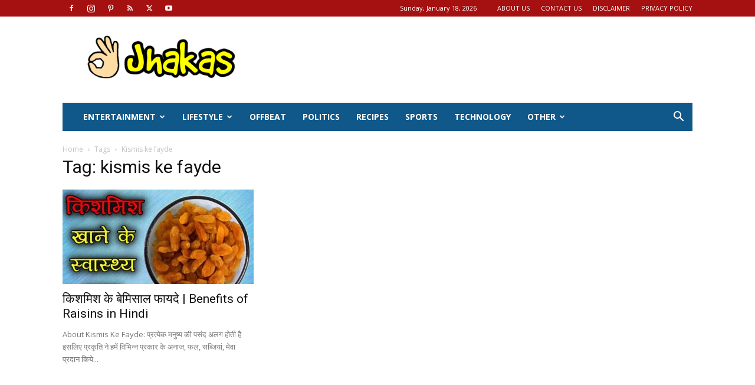

--- FILE ---
content_type: text/html; charset=UTF-8
request_url: https://jhakas.com/tag/kismis-ke-fayde/
body_size: 22204
content:
<!doctype html >
<!--[if IE 8]>    <html class="ie8" lang="en"> <![endif]-->
<!--[if IE 9]>    <html class="ie9" lang="en"> <![endif]-->
<!--[if gt IE 8]><!--> <html dir="ltr" lang="en-US" prefix="og: https://ogp.me/ns#"> <!--<![endif]-->
<head>
    
    <meta charset="UTF-8" />
    <meta name="viewport" content="width=device-width, initial-scale=1.0">
    <link rel="pingback" href="https://jhakas.com/xmlrpc.php" />
    	<style>img:is([sizes="auto" i], [sizes^="auto," i]) { contain-intrinsic-size: 3000px 1500px }</style>
	
		<!-- All in One SEO 4.8.8 - aioseo.com -->
		<title>kismis ke fayde | Jhakas</title>
	<meta name="robots" content="noindex, max-snippet:-1, max-image-preview:large, max-video-preview:-1" />
	<meta name="keywords" content="kismis ke fayde,kismis khane ke fayde,raisins in hindi,dry grapes in hindi,kishmish ke fayde" />
	<link rel="canonical" href="https://jhakas.com/tag/kismis-ke-fayde/" />
	<meta name="generator" content="All in One SEO (AIOSEO) 4.8.8" />
		<!-- All in One SEO -->

<link rel="icon" type="image/png" href="https://jhakas.com/wp-content/uploads/2019/08/Jhakas-logo-final-e1571029312925.png"><link rel='dns-prefetch' href='//fonts.googleapis.com' />
<link rel="alternate" type="application/rss+xml" title="Jhakas &raquo; Feed" href="https://jhakas.com/feed/" />
<link rel="alternate" type="application/rss+xml" title="Jhakas &raquo; Comments Feed" href="https://jhakas.com/comments/feed/" />
<link rel="alternate" type="application/rss+xml" title="Jhakas &raquo; kismis ke fayde Tag Feed" href="https://jhakas.com/tag/kismis-ke-fayde/feed/" />
<script type="a38db0ad72447ec76d797304-text/javascript">
/* <![CDATA[ */
window._wpemojiSettings = {"baseUrl":"https:\/\/s.w.org\/images\/core\/emoji\/15.0.3\/72x72\/","ext":".png","svgUrl":"https:\/\/s.w.org\/images\/core\/emoji\/15.0.3\/svg\/","svgExt":".svg","source":{"concatemoji":"https:\/\/jhakas.com\/wp-includes\/js\/wp-emoji-release.min.js?ver=6.7.4"}};
/*! This file is auto-generated */
!function(i,n){var o,s,e;function c(e){try{var t={supportTests:e,timestamp:(new Date).valueOf()};sessionStorage.setItem(o,JSON.stringify(t))}catch(e){}}function p(e,t,n){e.clearRect(0,0,e.canvas.width,e.canvas.height),e.fillText(t,0,0);var t=new Uint32Array(e.getImageData(0,0,e.canvas.width,e.canvas.height).data),r=(e.clearRect(0,0,e.canvas.width,e.canvas.height),e.fillText(n,0,0),new Uint32Array(e.getImageData(0,0,e.canvas.width,e.canvas.height).data));return t.every(function(e,t){return e===r[t]})}function u(e,t,n){switch(t){case"flag":return n(e,"\ud83c\udff3\ufe0f\u200d\u26a7\ufe0f","\ud83c\udff3\ufe0f\u200b\u26a7\ufe0f")?!1:!n(e,"\ud83c\uddfa\ud83c\uddf3","\ud83c\uddfa\u200b\ud83c\uddf3")&&!n(e,"\ud83c\udff4\udb40\udc67\udb40\udc62\udb40\udc65\udb40\udc6e\udb40\udc67\udb40\udc7f","\ud83c\udff4\u200b\udb40\udc67\u200b\udb40\udc62\u200b\udb40\udc65\u200b\udb40\udc6e\u200b\udb40\udc67\u200b\udb40\udc7f");case"emoji":return!n(e,"\ud83d\udc26\u200d\u2b1b","\ud83d\udc26\u200b\u2b1b")}return!1}function f(e,t,n){var r="undefined"!=typeof WorkerGlobalScope&&self instanceof WorkerGlobalScope?new OffscreenCanvas(300,150):i.createElement("canvas"),a=r.getContext("2d",{willReadFrequently:!0}),o=(a.textBaseline="top",a.font="600 32px Arial",{});return e.forEach(function(e){o[e]=t(a,e,n)}),o}function t(e){var t=i.createElement("script");t.src=e,t.defer=!0,i.head.appendChild(t)}"undefined"!=typeof Promise&&(o="wpEmojiSettingsSupports",s=["flag","emoji"],n.supports={everything:!0,everythingExceptFlag:!0},e=new Promise(function(e){i.addEventListener("DOMContentLoaded",e,{once:!0})}),new Promise(function(t){var n=function(){try{var e=JSON.parse(sessionStorage.getItem(o));if("object"==typeof e&&"number"==typeof e.timestamp&&(new Date).valueOf()<e.timestamp+604800&&"object"==typeof e.supportTests)return e.supportTests}catch(e){}return null}();if(!n){if("undefined"!=typeof Worker&&"undefined"!=typeof OffscreenCanvas&&"undefined"!=typeof URL&&URL.createObjectURL&&"undefined"!=typeof Blob)try{var e="postMessage("+f.toString()+"("+[JSON.stringify(s),u.toString(),p.toString()].join(",")+"));",r=new Blob([e],{type:"text/javascript"}),a=new Worker(URL.createObjectURL(r),{name:"wpTestEmojiSupports"});return void(a.onmessage=function(e){c(n=e.data),a.terminate(),t(n)})}catch(e){}c(n=f(s,u,p))}t(n)}).then(function(e){for(var t in e)n.supports[t]=e[t],n.supports.everything=n.supports.everything&&n.supports[t],"flag"!==t&&(n.supports.everythingExceptFlag=n.supports.everythingExceptFlag&&n.supports[t]);n.supports.everythingExceptFlag=n.supports.everythingExceptFlag&&!n.supports.flag,n.DOMReady=!1,n.readyCallback=function(){n.DOMReady=!0}}).then(function(){return e}).then(function(){var e;n.supports.everything||(n.readyCallback(),(e=n.source||{}).concatemoji?t(e.concatemoji):e.wpemoji&&e.twemoji&&(t(e.twemoji),t(e.wpemoji)))}))}((window,document),window._wpemojiSettings);
/* ]]> */
</script>

<style id='wp-emoji-styles-inline-css' type='text/css'>

	img.wp-smiley, img.emoji {
		display: inline !important;
		border: none !important;
		box-shadow: none !important;
		height: 1em !important;
		width: 1em !important;
		margin: 0 0.07em !important;
		vertical-align: -0.1em !important;
		background: none !important;
		padding: 0 !important;
	}
</style>
<link rel='stylesheet' id='font-awesome-css' href='https://jhakas.com/wp-content/plugins/contact-widgets/assets/css/font-awesome.min.css?ver=4.7.0' type='text/css' media='all' />
<style id='classic-theme-styles-inline-css' type='text/css'>
/*! This file is auto-generated */
.wp-block-button__link{color:#fff;background-color:#32373c;border-radius:9999px;box-shadow:none;text-decoration:none;padding:calc(.667em + 2px) calc(1.333em + 2px);font-size:1.125em}.wp-block-file__button{background:#32373c;color:#fff;text-decoration:none}
</style>
<style id='global-styles-inline-css' type='text/css'>
:root{--wp--preset--aspect-ratio--square: 1;--wp--preset--aspect-ratio--4-3: 4/3;--wp--preset--aspect-ratio--3-4: 3/4;--wp--preset--aspect-ratio--3-2: 3/2;--wp--preset--aspect-ratio--2-3: 2/3;--wp--preset--aspect-ratio--16-9: 16/9;--wp--preset--aspect-ratio--9-16: 9/16;--wp--preset--color--black: #000000;--wp--preset--color--cyan-bluish-gray: #abb8c3;--wp--preset--color--white: #ffffff;--wp--preset--color--pale-pink: #f78da7;--wp--preset--color--vivid-red: #cf2e2e;--wp--preset--color--luminous-vivid-orange: #ff6900;--wp--preset--color--luminous-vivid-amber: #fcb900;--wp--preset--color--light-green-cyan: #7bdcb5;--wp--preset--color--vivid-green-cyan: #00d084;--wp--preset--color--pale-cyan-blue: #8ed1fc;--wp--preset--color--vivid-cyan-blue: #0693e3;--wp--preset--color--vivid-purple: #9b51e0;--wp--preset--gradient--vivid-cyan-blue-to-vivid-purple: linear-gradient(135deg,rgba(6,147,227,1) 0%,rgb(155,81,224) 100%);--wp--preset--gradient--light-green-cyan-to-vivid-green-cyan: linear-gradient(135deg,rgb(122,220,180) 0%,rgb(0,208,130) 100%);--wp--preset--gradient--luminous-vivid-amber-to-luminous-vivid-orange: linear-gradient(135deg,rgba(252,185,0,1) 0%,rgba(255,105,0,1) 100%);--wp--preset--gradient--luminous-vivid-orange-to-vivid-red: linear-gradient(135deg,rgba(255,105,0,1) 0%,rgb(207,46,46) 100%);--wp--preset--gradient--very-light-gray-to-cyan-bluish-gray: linear-gradient(135deg,rgb(238,238,238) 0%,rgb(169,184,195) 100%);--wp--preset--gradient--cool-to-warm-spectrum: linear-gradient(135deg,rgb(74,234,220) 0%,rgb(151,120,209) 20%,rgb(207,42,186) 40%,rgb(238,44,130) 60%,rgb(251,105,98) 80%,rgb(254,248,76) 100%);--wp--preset--gradient--blush-light-purple: linear-gradient(135deg,rgb(255,206,236) 0%,rgb(152,150,240) 100%);--wp--preset--gradient--blush-bordeaux: linear-gradient(135deg,rgb(254,205,165) 0%,rgb(254,45,45) 50%,rgb(107,0,62) 100%);--wp--preset--gradient--luminous-dusk: linear-gradient(135deg,rgb(255,203,112) 0%,rgb(199,81,192) 50%,rgb(65,88,208) 100%);--wp--preset--gradient--pale-ocean: linear-gradient(135deg,rgb(255,245,203) 0%,rgb(182,227,212) 50%,rgb(51,167,181) 100%);--wp--preset--gradient--electric-grass: linear-gradient(135deg,rgb(202,248,128) 0%,rgb(113,206,126) 100%);--wp--preset--gradient--midnight: linear-gradient(135deg,rgb(2,3,129) 0%,rgb(40,116,252) 100%);--wp--preset--font-size--small: 11px;--wp--preset--font-size--medium: 20px;--wp--preset--font-size--large: 32px;--wp--preset--font-size--x-large: 42px;--wp--preset--font-size--regular: 15px;--wp--preset--font-size--larger: 50px;--wp--preset--spacing--20: 0.44rem;--wp--preset--spacing--30: 0.67rem;--wp--preset--spacing--40: 1rem;--wp--preset--spacing--50: 1.5rem;--wp--preset--spacing--60: 2.25rem;--wp--preset--spacing--70: 3.38rem;--wp--preset--spacing--80: 5.06rem;--wp--preset--shadow--natural: 6px 6px 9px rgba(0, 0, 0, 0.2);--wp--preset--shadow--deep: 12px 12px 50px rgba(0, 0, 0, 0.4);--wp--preset--shadow--sharp: 6px 6px 0px rgba(0, 0, 0, 0.2);--wp--preset--shadow--outlined: 6px 6px 0px -3px rgba(255, 255, 255, 1), 6px 6px rgba(0, 0, 0, 1);--wp--preset--shadow--crisp: 6px 6px 0px rgba(0, 0, 0, 1);}:where(.is-layout-flex){gap: 0.5em;}:where(.is-layout-grid){gap: 0.5em;}body .is-layout-flex{display: flex;}.is-layout-flex{flex-wrap: wrap;align-items: center;}.is-layout-flex > :is(*, div){margin: 0;}body .is-layout-grid{display: grid;}.is-layout-grid > :is(*, div){margin: 0;}:where(.wp-block-columns.is-layout-flex){gap: 2em;}:where(.wp-block-columns.is-layout-grid){gap: 2em;}:where(.wp-block-post-template.is-layout-flex){gap: 1.25em;}:where(.wp-block-post-template.is-layout-grid){gap: 1.25em;}.has-black-color{color: var(--wp--preset--color--black) !important;}.has-cyan-bluish-gray-color{color: var(--wp--preset--color--cyan-bluish-gray) !important;}.has-white-color{color: var(--wp--preset--color--white) !important;}.has-pale-pink-color{color: var(--wp--preset--color--pale-pink) !important;}.has-vivid-red-color{color: var(--wp--preset--color--vivid-red) !important;}.has-luminous-vivid-orange-color{color: var(--wp--preset--color--luminous-vivid-orange) !important;}.has-luminous-vivid-amber-color{color: var(--wp--preset--color--luminous-vivid-amber) !important;}.has-light-green-cyan-color{color: var(--wp--preset--color--light-green-cyan) !important;}.has-vivid-green-cyan-color{color: var(--wp--preset--color--vivid-green-cyan) !important;}.has-pale-cyan-blue-color{color: var(--wp--preset--color--pale-cyan-blue) !important;}.has-vivid-cyan-blue-color{color: var(--wp--preset--color--vivid-cyan-blue) !important;}.has-vivid-purple-color{color: var(--wp--preset--color--vivid-purple) !important;}.has-black-background-color{background-color: var(--wp--preset--color--black) !important;}.has-cyan-bluish-gray-background-color{background-color: var(--wp--preset--color--cyan-bluish-gray) !important;}.has-white-background-color{background-color: var(--wp--preset--color--white) !important;}.has-pale-pink-background-color{background-color: var(--wp--preset--color--pale-pink) !important;}.has-vivid-red-background-color{background-color: var(--wp--preset--color--vivid-red) !important;}.has-luminous-vivid-orange-background-color{background-color: var(--wp--preset--color--luminous-vivid-orange) !important;}.has-luminous-vivid-amber-background-color{background-color: var(--wp--preset--color--luminous-vivid-amber) !important;}.has-light-green-cyan-background-color{background-color: var(--wp--preset--color--light-green-cyan) !important;}.has-vivid-green-cyan-background-color{background-color: var(--wp--preset--color--vivid-green-cyan) !important;}.has-pale-cyan-blue-background-color{background-color: var(--wp--preset--color--pale-cyan-blue) !important;}.has-vivid-cyan-blue-background-color{background-color: var(--wp--preset--color--vivid-cyan-blue) !important;}.has-vivid-purple-background-color{background-color: var(--wp--preset--color--vivid-purple) !important;}.has-black-border-color{border-color: var(--wp--preset--color--black) !important;}.has-cyan-bluish-gray-border-color{border-color: var(--wp--preset--color--cyan-bluish-gray) !important;}.has-white-border-color{border-color: var(--wp--preset--color--white) !important;}.has-pale-pink-border-color{border-color: var(--wp--preset--color--pale-pink) !important;}.has-vivid-red-border-color{border-color: var(--wp--preset--color--vivid-red) !important;}.has-luminous-vivid-orange-border-color{border-color: var(--wp--preset--color--luminous-vivid-orange) !important;}.has-luminous-vivid-amber-border-color{border-color: var(--wp--preset--color--luminous-vivid-amber) !important;}.has-light-green-cyan-border-color{border-color: var(--wp--preset--color--light-green-cyan) !important;}.has-vivid-green-cyan-border-color{border-color: var(--wp--preset--color--vivid-green-cyan) !important;}.has-pale-cyan-blue-border-color{border-color: var(--wp--preset--color--pale-cyan-blue) !important;}.has-vivid-cyan-blue-border-color{border-color: var(--wp--preset--color--vivid-cyan-blue) !important;}.has-vivid-purple-border-color{border-color: var(--wp--preset--color--vivid-purple) !important;}.has-vivid-cyan-blue-to-vivid-purple-gradient-background{background: var(--wp--preset--gradient--vivid-cyan-blue-to-vivid-purple) !important;}.has-light-green-cyan-to-vivid-green-cyan-gradient-background{background: var(--wp--preset--gradient--light-green-cyan-to-vivid-green-cyan) !important;}.has-luminous-vivid-amber-to-luminous-vivid-orange-gradient-background{background: var(--wp--preset--gradient--luminous-vivid-amber-to-luminous-vivid-orange) !important;}.has-luminous-vivid-orange-to-vivid-red-gradient-background{background: var(--wp--preset--gradient--luminous-vivid-orange-to-vivid-red) !important;}.has-very-light-gray-to-cyan-bluish-gray-gradient-background{background: var(--wp--preset--gradient--very-light-gray-to-cyan-bluish-gray) !important;}.has-cool-to-warm-spectrum-gradient-background{background: var(--wp--preset--gradient--cool-to-warm-spectrum) !important;}.has-blush-light-purple-gradient-background{background: var(--wp--preset--gradient--blush-light-purple) !important;}.has-blush-bordeaux-gradient-background{background: var(--wp--preset--gradient--blush-bordeaux) !important;}.has-luminous-dusk-gradient-background{background: var(--wp--preset--gradient--luminous-dusk) !important;}.has-pale-ocean-gradient-background{background: var(--wp--preset--gradient--pale-ocean) !important;}.has-electric-grass-gradient-background{background: var(--wp--preset--gradient--electric-grass) !important;}.has-midnight-gradient-background{background: var(--wp--preset--gradient--midnight) !important;}.has-small-font-size{font-size: var(--wp--preset--font-size--small) !important;}.has-medium-font-size{font-size: var(--wp--preset--font-size--medium) !important;}.has-large-font-size{font-size: var(--wp--preset--font-size--large) !important;}.has-x-large-font-size{font-size: var(--wp--preset--font-size--x-large) !important;}
:where(.wp-block-post-template.is-layout-flex){gap: 1.25em;}:where(.wp-block-post-template.is-layout-grid){gap: 1.25em;}
:where(.wp-block-columns.is-layout-flex){gap: 2em;}:where(.wp-block-columns.is-layout-grid){gap: 2em;}
:root :where(.wp-block-pullquote){font-size: 1.5em;line-height: 1.6;}
</style>
<link rel='stylesheet' id='toc-screen-css' href='https://jhakas.com/wp-content/plugins/table-of-contents-plus/screen.min.css?ver=2411.1' type='text/css' media='all' />
<style id='toc-screen-inline-css' type='text/css'>
div#toc_container {background: #fafafa;border: 1px solid #aaaaaa;width: 100%;}div#toc_container p.toc_title {color: #000000;}div#toc_container p.toc_title a,div#toc_container ul.toc_list a {color: #1d1170;}div#toc_container p.toc_title a:hover,div#toc_container ul.toc_list a:hover {color: #ff6d00;}div#toc_container p.toc_title a:hover,div#toc_container ul.toc_list a:hover {color: #ff6d00;}div#toc_container p.toc_title a:visited,div#toc_container ul.toc_list a:visited {color: #988de3;}
</style>
<link rel='stylesheet' id='td-plugin-multi-purpose-css' href='https://jhakas.com/wp-content/plugins/td-composer/td-multi-purpose/style.css?ver=e462493fbefecc1c77b3f5de91c3f3ed' type='text/css' media='all' />
<link rel='stylesheet' id='google-fonts-style-css' href='https://fonts.googleapis.com/css?family=Open+Sans%3A400%2C600%2C700%2C300%2C500%7CRoboto%3A400%2C600%2C700%2C300%2C500&#038;display=swap&#038;ver=12.7.2' type='text/css' media='all' />
<link rel='stylesheet' id='td-theme-css' href='https://jhakas.com/wp-content/themes/Newspaper/style.css?ver=12.7.2' type='text/css' media='all' />
<style id='td-theme-inline-css' type='text/css'>@media (max-width:767px){.td-header-desktop-wrap{display:none}}@media (min-width:767px){.td-header-mobile-wrap{display:none}}</style>
<link rel='stylesheet' id='td-legacy-framework-front-style-css' href='https://jhakas.com/wp-content/plugins/td-composer/legacy/Newspaper/assets/css/td_legacy_main.css?ver=e462493fbefecc1c77b3f5de91c3f3ed' type='text/css' media='all' />
<link rel='stylesheet' id='td-standard-pack-framework-front-style-css' href='https://jhakas.com/wp-content/plugins/td-standard-pack/Newspaper/assets/css/td_standard_pack_main.css?ver=c12e6da63ed2f212e87e44e5e9b9a302' type='text/css' media='all' />
<link rel='stylesheet' id='tdb_style_cloud_templates_front-css' href='https://jhakas.com/wp-content/plugins/td-cloud-library/assets/css/tdb_main.css?ver=94753ae56b0030d8cbea6a556906ceb0' type='text/css' media='all' />
<script type="a38db0ad72447ec76d797304-text/javascript" src="https://jhakas.com/wp-includes/js/jquery/jquery.min.js?ver=3.7.1" id="jquery-core-js"></script>
<script type="a38db0ad72447ec76d797304-text/javascript" src="https://jhakas.com/wp-includes/js/jquery/jquery-migrate.min.js?ver=3.4.1" id="jquery-migrate-js"></script>
<link rel="https://api.w.org/" href="https://jhakas.com/wp-json/" /><link rel="alternate" title="JSON" type="application/json" href="https://jhakas.com/wp-json/wp/v2/tags/1079" /><link rel="EditURI" type="application/rsd+xml" title="RSD" href="https://jhakas.com/xmlrpc.php?rsd" />
<meta name="generator" content="WordPress 6.7.4" />
<script data-ad-client="ca-pub-4957507752713320" async src="https://pagead2.googlesyndication.com/pagead/js/adsbygoogle.js" type="a38db0ad72447ec76d797304-text/javascript"></script>    <script type="a38db0ad72447ec76d797304-text/javascript">
        window.tdb_global_vars = {"wpRestUrl":"https:\/\/jhakas.com\/wp-json\/","permalinkStructure":"\/%postname%\/"};
        window.tdb_p_autoload_vars = {"isAjax":false,"isAdminBarShowing":false};
    </script>
    
    <style id="tdb-global-colors">:root{--accent-color:#fff}</style>

    
	
<!-- JS generated by theme -->

<script type="a38db0ad72447ec76d797304-text/javascript" id="td-generated-header-js">
    
    

	    var tdBlocksArray = []; //here we store all the items for the current page

	    // td_block class - each ajax block uses a object of this class for requests
	    function tdBlock() {
		    this.id = '';
		    this.block_type = 1; //block type id (1-234 etc)
		    this.atts = '';
		    this.td_column_number = '';
		    this.td_current_page = 1; //
		    this.post_count = 0; //from wp
		    this.found_posts = 0; //from wp
		    this.max_num_pages = 0; //from wp
		    this.td_filter_value = ''; //current live filter value
		    this.is_ajax_running = false;
		    this.td_user_action = ''; // load more or infinite loader (used by the animation)
		    this.header_color = '';
		    this.ajax_pagination_infinite_stop = ''; //show load more at page x
	    }

        // td_js_generator - mini detector
        ( function () {
            var htmlTag = document.getElementsByTagName("html")[0];

	        if ( navigator.userAgent.indexOf("MSIE 10.0") > -1 ) {
                htmlTag.className += ' ie10';
            }

            if ( !!navigator.userAgent.match(/Trident.*rv\:11\./) ) {
                htmlTag.className += ' ie11';
            }

	        if ( navigator.userAgent.indexOf("Edge") > -1 ) {
                htmlTag.className += ' ieEdge';
            }

            if ( /(iPad|iPhone|iPod)/g.test(navigator.userAgent) ) {
                htmlTag.className += ' td-md-is-ios';
            }

            var user_agent = navigator.userAgent.toLowerCase();
            if ( user_agent.indexOf("android") > -1 ) {
                htmlTag.className += ' td-md-is-android';
            }

            if ( -1 !== navigator.userAgent.indexOf('Mac OS X')  ) {
                htmlTag.className += ' td-md-is-os-x';
            }

            if ( /chrom(e|ium)/.test(navigator.userAgent.toLowerCase()) ) {
               htmlTag.className += ' td-md-is-chrome';
            }

            if ( -1 !== navigator.userAgent.indexOf('Firefox') ) {
                htmlTag.className += ' td-md-is-firefox';
            }

            if ( -1 !== navigator.userAgent.indexOf('Safari') && -1 === navigator.userAgent.indexOf('Chrome') ) {
                htmlTag.className += ' td-md-is-safari';
            }

            if( -1 !== navigator.userAgent.indexOf('IEMobile') ){
                htmlTag.className += ' td-md-is-iemobile';
            }

        })();

        var tdLocalCache = {};

        ( function () {
            "use strict";

            tdLocalCache = {
                data: {},
                remove: function (resource_id) {
                    delete tdLocalCache.data[resource_id];
                },
                exist: function (resource_id) {
                    return tdLocalCache.data.hasOwnProperty(resource_id) && tdLocalCache.data[resource_id] !== null;
                },
                get: function (resource_id) {
                    return tdLocalCache.data[resource_id];
                },
                set: function (resource_id, cachedData) {
                    tdLocalCache.remove(resource_id);
                    tdLocalCache.data[resource_id] = cachedData;
                }
            };
        })();

    
    
var td_viewport_interval_list=[{"limitBottom":767,"sidebarWidth":228},{"limitBottom":1018,"sidebarWidth":300},{"limitBottom":1140,"sidebarWidth":324}];
var td_animation_stack_effect="type0";
var tds_animation_stack=true;
var td_animation_stack_specific_selectors=".entry-thumb, img, .td-lazy-img";
var td_animation_stack_general_selectors=".td-animation-stack img, .td-animation-stack .entry-thumb, .post img, .td-animation-stack .td-lazy-img";
var tdc_is_installed="yes";
var tdc_domain_active=false;
var td_ajax_url="https:\/\/jhakas.com\/wp-admin\/admin-ajax.php?td_theme_name=Newspaper&v=12.7.2";
var td_get_template_directory_uri="https:\/\/jhakas.com\/wp-content\/plugins\/td-composer\/legacy\/common";
var tds_snap_menu="smart_snap_always";
var tds_logo_on_sticky="show_header_logo";
var tds_header_style="3";
var td_please_wait="Please wait...";
var td_email_user_pass_incorrect="User or password incorrect!";
var td_email_user_incorrect="Email or username incorrect!";
var td_email_incorrect="Email incorrect!";
var td_user_incorrect="Username incorrect!";
var td_email_user_empty="Email or username empty!";
var td_pass_empty="Pass empty!";
var td_pass_pattern_incorrect="Invalid Pass Pattern!";
var td_retype_pass_incorrect="Retyped Pass incorrect!";
var tds_more_articles_on_post_enable="";
var tds_more_articles_on_post_time_to_wait="";
var tds_more_articles_on_post_pages_distance_from_top=0;
var tds_captcha="";
var tds_theme_color_site_wide="#4db2ec";
var tds_smart_sidebar="enabled";
var tdThemeName="Newspaper";
var tdThemeNameWl="Newspaper";
var td_magnific_popup_translation_tPrev="Previous (Left arrow key)";
var td_magnific_popup_translation_tNext="Next (Right arrow key)";
var td_magnific_popup_translation_tCounter="%curr% of %total%";
var td_magnific_popup_translation_ajax_tError="The content from %url% could not be loaded.";
var td_magnific_popup_translation_image_tError="The image #%curr% could not be loaded.";
var tdBlockNonce="c3f957de85";
var tdMobileMenu="enabled";
var tdMobileSearch="enabled";
var tdDateNamesI18n={"month_names":["January","February","March","April","May","June","July","August","September","October","November","December"],"month_names_short":["Jan","Feb","Mar","Apr","May","Jun","Jul","Aug","Sep","Oct","Nov","Dec"],"day_names":["Sunday","Monday","Tuesday","Wednesday","Thursday","Friday","Saturday"],"day_names_short":["Sun","Mon","Tue","Wed","Thu","Fri","Sat"]};
var tdb_modal_confirm="Save";
var tdb_modal_cancel="Cancel";
var tdb_modal_confirm_alt="Yes";
var tdb_modal_cancel_alt="No";
var td_deploy_mode="deploy";
var td_ad_background_click_link="";
var td_ad_background_click_target="";
</script>


<!-- Header style compiled by theme -->

<style>.td-menu-background,.td-search-background{background-image:url('https://jhakas.com/wp-content/uploads/2020/02/back-1.jpg')}:root{--td_header_color:#222222;--td_mobile_gradient_one_mob:rgba(0,0,0,0.5);--td_mobile_gradient_two_mob:rgba(0,0,0,0.6)}.td-header-wrap .td-header-top-menu-full,.td-header-wrap .top-header-menu .sub-menu,.tdm-header-style-1.td-header-wrap .td-header-top-menu-full,.tdm-header-style-1.td-header-wrap .top-header-menu .sub-menu,.tdm-header-style-2.td-header-wrap .td-header-top-menu-full,.tdm-header-style-2.td-header-wrap .top-header-menu .sub-menu,.tdm-header-style-3.td-header-wrap .td-header-top-menu-full,.tdm-header-style-3.td-header-wrap .top-header-menu .sub-menu{background-color:#a51010}.td-header-style-8 .td-header-top-menu-full{background-color:transparent}.td-header-style-8 .td-header-top-menu-full .td-header-top-menu{background-color:#a51010;padding-left:15px;padding-right:15px}.td-header-wrap .td-header-top-menu-full .td-header-top-menu,.td-header-wrap .td-header-top-menu-full{border-bottom:none}.td-header-wrap .td-header-menu-wrap-full,.td-header-menu-wrap.td-affix,.td-header-style-3 .td-header-main-menu,.td-header-style-3 .td-affix .td-header-main-menu,.td-header-style-4 .td-header-main-menu,.td-header-style-4 .td-affix .td-header-main-menu,.td-header-style-8 .td-header-menu-wrap.td-affix,.td-header-style-8 .td-header-top-menu-full{background-color:#0f5889}.td-boxed-layout .td-header-style-3 .td-header-menu-wrap,.td-boxed-layout .td-header-style-4 .td-header-menu-wrap,.td-header-style-3 .td_stretch_content .td-header-menu-wrap,.td-header-style-4 .td_stretch_content .td-header-menu-wrap{background-color:#0f5889!important}@media (min-width:1019px){.td-header-style-1 .td-header-sp-recs,.td-header-style-1 .td-header-sp-logo{margin-bottom:28px}}@media (min-width:768px) and (max-width:1018px){.td-header-style-1 .td-header-sp-recs,.td-header-style-1 .td-header-sp-logo{margin-bottom:14px}}.td-header-style-7 .td-header-top-menu{border-bottom:none}.td-footer-wrapper::before{background-image:url('https://jhakas.com/wp-content/uploads/2021/06/jhakas-footer-az.jpg')}.td-footer-wrapper::before{background-size:cover}.td-footer-wrapper::before{background-position:center center}.td-footer-wrapper::before{opacity:0.1}.post blockquote p,.page blockquote p{color:#222222}.post .td_quote_box,.page .td_quote_box{border-color:#222222}.block-title>span,.block-title>a,.widgettitle,body .td-trending-now-title,.wpb_tabs li a,.vc_tta-container .vc_tta-color-grey.vc_tta-tabs-position-top.vc_tta-style-classic .vc_tta-tabs-container .vc_tta-tab>a,.td-theme-wrap .td-related-title a,.woocommerce div.product .woocommerce-tabs ul.tabs li a,.woocommerce .product .products h2:not(.woocommerce-loop-product__title),.td-theme-wrap .td-block-title{font-size:16px}.td-post-template-12 .td-post-header .entry-title{line-height:65px}.td-post-template-13 .td-post-header .entry-title{line-height:70px}.td-post-content p,.td-post-content{font-size:19px;line-height:35px;font-weight:normal}.post blockquote p,.page blockquote p,.td-post-text-content blockquote p{font-size:19px;line-height:40px;font-style:normal;font-weight:500}.post .td_pull_quote p,.page .td_pull_quote p,.post .wp-block-pullquote blockquote p,.page .wp-block-pullquote blockquote p{font-size:19px}.footer-text-wrap{font-size:17px;line-height:30px}.td-menu-background,.td-search-background{background-image:url('https://jhakas.com/wp-content/uploads/2020/02/back-1.jpg')}:root{--td_header_color:#222222;--td_mobile_gradient_one_mob:rgba(0,0,0,0.5);--td_mobile_gradient_two_mob:rgba(0,0,0,0.6)}.td-header-wrap .td-header-top-menu-full,.td-header-wrap .top-header-menu .sub-menu,.tdm-header-style-1.td-header-wrap .td-header-top-menu-full,.tdm-header-style-1.td-header-wrap .top-header-menu .sub-menu,.tdm-header-style-2.td-header-wrap .td-header-top-menu-full,.tdm-header-style-2.td-header-wrap .top-header-menu .sub-menu,.tdm-header-style-3.td-header-wrap .td-header-top-menu-full,.tdm-header-style-3.td-header-wrap .top-header-menu .sub-menu{background-color:#a51010}.td-header-style-8 .td-header-top-menu-full{background-color:transparent}.td-header-style-8 .td-header-top-menu-full .td-header-top-menu{background-color:#a51010;padding-left:15px;padding-right:15px}.td-header-wrap .td-header-top-menu-full .td-header-top-menu,.td-header-wrap .td-header-top-menu-full{border-bottom:none}.td-header-wrap .td-header-menu-wrap-full,.td-header-menu-wrap.td-affix,.td-header-style-3 .td-header-main-menu,.td-header-style-3 .td-affix .td-header-main-menu,.td-header-style-4 .td-header-main-menu,.td-header-style-4 .td-affix .td-header-main-menu,.td-header-style-8 .td-header-menu-wrap.td-affix,.td-header-style-8 .td-header-top-menu-full{background-color:#0f5889}.td-boxed-layout .td-header-style-3 .td-header-menu-wrap,.td-boxed-layout .td-header-style-4 .td-header-menu-wrap,.td-header-style-3 .td_stretch_content .td-header-menu-wrap,.td-header-style-4 .td_stretch_content .td-header-menu-wrap{background-color:#0f5889!important}@media (min-width:1019px){.td-header-style-1 .td-header-sp-recs,.td-header-style-1 .td-header-sp-logo{margin-bottom:28px}}@media (min-width:768px) and (max-width:1018px){.td-header-style-1 .td-header-sp-recs,.td-header-style-1 .td-header-sp-logo{margin-bottom:14px}}.td-header-style-7 .td-header-top-menu{border-bottom:none}.td-footer-wrapper::before{background-image:url('https://jhakas.com/wp-content/uploads/2021/06/jhakas-footer-az.jpg')}.td-footer-wrapper::before{background-size:cover}.td-footer-wrapper::before{background-position:center center}.td-footer-wrapper::before{opacity:0.1}.post blockquote p,.page blockquote p{color:#222222}.post .td_quote_box,.page .td_quote_box{border-color:#222222}.block-title>span,.block-title>a,.widgettitle,body .td-trending-now-title,.wpb_tabs li a,.vc_tta-container .vc_tta-color-grey.vc_tta-tabs-position-top.vc_tta-style-classic .vc_tta-tabs-container .vc_tta-tab>a,.td-theme-wrap .td-related-title a,.woocommerce div.product .woocommerce-tabs ul.tabs li a,.woocommerce .product .products h2:not(.woocommerce-loop-product__title),.td-theme-wrap .td-block-title{font-size:16px}.td-post-template-12 .td-post-header .entry-title{line-height:65px}.td-post-template-13 .td-post-header .entry-title{line-height:70px}.td-post-content p,.td-post-content{font-size:19px;line-height:35px;font-weight:normal}.post blockquote p,.page blockquote p,.td-post-text-content blockquote p{font-size:19px;line-height:40px;font-style:normal;font-weight:500}.post .td_pull_quote p,.page .td_pull_quote p,.post .wp-block-pullquote blockquote p,.page .wp-block-pullquote blockquote p{font-size:19px}.footer-text-wrap{font-size:17px;line-height:30px}</style>

<!-- Global site tag (gtag.js) - Google Analytics -->
<script async src="https://www.googletagmanager.com/gtag/js?id=UA-149480700-1" type="a38db0ad72447ec76d797304-text/javascript"></script>
<script type="a38db0ad72447ec76d797304-text/javascript">
  window.dataLayer = window.dataLayer || [];
  function gtag(){dataLayer.push(arguments);}
  gtag('js', new Date());

  gtag('config', 'UA-149480700-1');
</script>


<script type="application/ld+json">
    {
        "@context": "https://schema.org",
        "@type": "BreadcrumbList",
        "itemListElement": [
            {
                "@type": "ListItem",
                "position": 1,
                "item": {
                    "@type": "WebSite",
                    "@id": "https://jhakas.com/",
                    "name": "Home"
                }
            },
            {
                "@type": "ListItem",
                "position": 2,
                    "item": {
                    "@type": "WebPage",
                    "@id": "https://jhakas.com/tag/kismis-ke-fayde/",
                    "name": "Kismis ke fayde"
                }
            }    
        ]
    }
</script>
<link rel="icon" href="https://jhakas.com/wp-content/uploads/2019/08/cropped-Jhakas-logo-final-e1571029312925-32x32.png" sizes="32x32" />
<link rel="icon" href="https://jhakas.com/wp-content/uploads/2019/08/cropped-Jhakas-logo-final-e1571029312925-192x192.png" sizes="192x192" />
<link rel="apple-touch-icon" href="https://jhakas.com/wp-content/uploads/2019/08/cropped-Jhakas-logo-final-e1571029312925-180x180.png" />
<meta name="msapplication-TileImage" content="https://jhakas.com/wp-content/uploads/2019/08/cropped-Jhakas-logo-final-e1571029312925-270x270.png" />
		<style type="text/css" id="wp-custom-css">
			.comment-form #url{
	display:none;
}		</style>
		
<!-- Button style compiled by theme -->

<style></style>

	<style id="tdw-css-placeholder"></style></head>

<body class="archive tag tag-kismis-ke-fayde tag-1079 td-standard-pack global-block-template-1 td-animation-stack-type0 td-full-layout" itemscope="itemscope" itemtype="https://schema.org/WebPage">

<div class="td-scroll-up" data-style="style1"><i class="td-icon-menu-up"></i></div>
    <div class="td-menu-background" style="visibility:hidden"></div>
<div id="td-mobile-nav" style="visibility:hidden">
    <div class="td-mobile-container">
        <!-- mobile menu top section -->
        <div class="td-menu-socials-wrap">
            <!-- socials -->
            <div class="td-menu-socials">
                
        <span class="td-social-icon-wrap">
            <a target="_blank" href="https://www.facebook.com/Jhakasonline" title="Facebook">
                <i class="td-icon-font td-icon-facebook"></i>
                <span style="display: none">Facebook</span>
            </a>
        </span>
        <span class="td-social-icon-wrap">
            <a target="_blank" href="https://instagram.com/jhakasonline#" title="Instagram">
                <i class="td-icon-font td-icon-instagram"></i>
                <span style="display: none">Instagram</span>
            </a>
        </span>
        <span class="td-social-icon-wrap">
            <a target="_blank" href="https://in.pinterest.com/Jhakasonline/" title="Pinterest">
                <i class="td-icon-font td-icon-pinterest"></i>
                <span style="display: none">Pinterest</span>
            </a>
        </span>
        <span class="td-social-icon-wrap">
            <a target="_blank" href="http://feeds.feedburner.com/Jhakas" title="RSS">
                <i class="td-icon-font td-icon-rss"></i>
                <span style="display: none">RSS</span>
            </a>
        </span>
        <span class="td-social-icon-wrap">
            <a target="_blank" href="https://twitter.com/Jhakasonline" title="Twitter">
                <i class="td-icon-font td-icon-twitter"></i>
                <span style="display: none">Twitter</span>
            </a>
        </span>
        <span class="td-social-icon-wrap">
            <a target="_blank" href="https://www.youtube.com/channel/UC-cTJDJkwZ8F4pUCaOf9BxA" title="Youtube">
                <i class="td-icon-font td-icon-youtube"></i>
                <span style="display: none">Youtube</span>
            </a>
        </span>            </div>
            <!-- close button -->
            <div class="td-mobile-close">
                <span><i class="td-icon-close-mobile"></i></span>
            </div>
        </div>

        <!-- login section -->
        
        <!-- menu section -->
        <div class="td-mobile-content">
            <div class="menu-jhakas-main-menu-container"><ul id="menu-jhakas-main-menu" class="td-mobile-main-menu"><li id="menu-item-1690" class="menu-item menu-item-type-taxonomy menu-item-object-category menu-item-first menu-item-has-children menu-item-1690"><a href="https://jhakas.com/entertainment/">Entertainment<i class="td-icon-menu-right td-element-after"></i></a>
<ul class="sub-menu">
	<li id="menu-item-0" class="menu-item-0"><a href="https://jhakas.com/entertainment/bollywood/">Bollywood</a></li>
	<li class="menu-item-0"><a href="https://jhakas.com/entertainment/hollywood/">Hollywood</a></li>
	<li class="menu-item-0"><a href="https://jhakas.com/entertainment/movies/">Movies</a></li>
	<li class="menu-item-0"><a href="https://jhakas.com/entertainment/songs/">Songs</a></li>
	<li class="menu-item-0"><a href="https://jhakas.com/entertainment/tollywood/">Tollywood</a></li>
	<li class="menu-item-0"><a href="https://jhakas.com/entertainment/tv-serials/">Tv serials</a></li>
</ul>
</li>
<li id="menu-item-1696" class="menu-item menu-item-type-taxonomy menu-item-object-category menu-item-has-children menu-item-1696"><a href="https://jhakas.com/lifestyle/">Lifestyle<i class="td-icon-menu-right td-element-after"></i></a>
<ul class="sub-menu">
	<li class="menu-item-0"><a href="https://jhakas.com/lifestyle/health-fitness/">Health &amp; Fitness</a></li>
	<li class="menu-item-0"><a href="https://jhakas.com/lifestyle/relationship/">Relationship</a></li>
</ul>
</li>
<li id="menu-item-1699" class="menu-item menu-item-type-taxonomy menu-item-object-category menu-item-1699"><a href="https://jhakas.com/offbeat/">Offbeat</a></li>
<li id="menu-item-1705" class="menu-item menu-item-type-taxonomy menu-item-object-category menu-item-1705"><a href="https://jhakas.com/politics/">Politics</a></li>
<li id="menu-item-1706" class="menu-item menu-item-type-taxonomy menu-item-object-category menu-item-1706"><a href="https://jhakas.com/recipes/">Recipes</a></li>
<li id="menu-item-1707" class="menu-item menu-item-type-taxonomy menu-item-object-category menu-item-1707"><a href="https://jhakas.com/sports/">Sports</a></li>
<li id="menu-item-1708" class="menu-item menu-item-type-taxonomy menu-item-object-category menu-item-1708"><a href="https://jhakas.com/technology/">Technology</a></li>
<li id="menu-item-1700" class="menu-item menu-item-type-taxonomy menu-item-object-category menu-item-has-children menu-item-1700"><a href="https://jhakas.com/other/">Other<i class="td-icon-menu-right td-element-after"></i></a>
<ul class="sub-menu">
	<li class="menu-item-0"><a href="https://jhakas.com/other/science/">Science</a></li>
	<li class="menu-item-0"><a href="https://jhakas.com/other/shayari/">Shayari</a></li>
	<li class="menu-item-0"><a href="https://jhakas.com/other/travel/">Travel</a></li>
</ul>
</li>
</ul></div>        </div>
    </div>

    <!-- register/login section -->
    </div><div class="td-search-background" style="visibility:hidden"></div>
<div class="td-search-wrap-mob" style="visibility:hidden">
	<div class="td-drop-down-search">
		<form method="get" class="td-search-form" action="https://jhakas.com/">
			<!-- close button -->
			<div class="td-search-close">
				<span><i class="td-icon-close-mobile"></i></span>
			</div>
			<div role="search" class="td-search-input">
				<span>Search</span>
				<input id="td-header-search-mob" type="text" value="" name="s" autocomplete="off" />
			</div>
		</form>
		<div id="td-aj-search-mob" class="td-ajax-search-flex"></div>
	</div>
</div>

    <div id="td-outer-wrap" class="td-theme-wrap">
    
        
            <div class="tdc-header-wrap ">

            <!--
Header style 3
-->


<div class="td-header-wrap td-header-style-3 ">
    
    <div class="td-header-top-menu-full td-container-wrap ">
        <div class="td-container td-header-row td-header-top-menu">
            
    <div class="top-bar-style-2">
        <div class="td-header-sp-top-widget">
    
    
        
        <span class="td-social-icon-wrap">
            <a target="_blank" href="https://www.facebook.com/Jhakasonline" title="Facebook">
                <i class="td-icon-font td-icon-facebook"></i>
                <span style="display: none">Facebook</span>
            </a>
        </span>
        <span class="td-social-icon-wrap">
            <a target="_blank" href="https://instagram.com/jhakasonline#" title="Instagram">
                <i class="td-icon-font td-icon-instagram"></i>
                <span style="display: none">Instagram</span>
            </a>
        </span>
        <span class="td-social-icon-wrap">
            <a target="_blank" href="https://in.pinterest.com/Jhakasonline/" title="Pinterest">
                <i class="td-icon-font td-icon-pinterest"></i>
                <span style="display: none">Pinterest</span>
            </a>
        </span>
        <span class="td-social-icon-wrap">
            <a target="_blank" href="http://feeds.feedburner.com/Jhakas" title="RSS">
                <i class="td-icon-font td-icon-rss"></i>
                <span style="display: none">RSS</span>
            </a>
        </span>
        <span class="td-social-icon-wrap">
            <a target="_blank" href="https://twitter.com/Jhakasonline" title="Twitter">
                <i class="td-icon-font td-icon-twitter"></i>
                <span style="display: none">Twitter</span>
            </a>
        </span>
        <span class="td-social-icon-wrap">
            <a target="_blank" href="https://www.youtube.com/channel/UC-cTJDJkwZ8F4pUCaOf9BxA" title="Youtube">
                <i class="td-icon-font td-icon-youtube"></i>
                <span style="display: none">Youtube</span>
            </a>
        </span>    </div>

        
<div class="td-header-sp-top-menu">


	        <div class="td_data_time">
            <div >

                Sunday, January 18, 2026
            </div>
        </div>
    <div class="menu-top-container"><ul id="menu-top-header-menu" class="top-header-menu"><li id="menu-item-788" class="menu-item menu-item-type-post_type menu-item-object-page menu-item-first td-menu-item td-normal-menu menu-item-788"><a href="https://jhakas.com/about/">ABOUT US</a></li>
<li id="menu-item-789" class="menu-item menu-item-type-post_type menu-item-object-page td-menu-item td-normal-menu menu-item-789"><a href="https://jhakas.com/contact/">CONTACT US</a></li>
<li id="menu-item-790" class="menu-item menu-item-type-post_type menu-item-object-page td-menu-item td-normal-menu menu-item-790"><a href="https://jhakas.com/disclaimer/">DISCLAIMER</a></li>
<li id="menu-item-791" class="menu-item menu-item-type-post_type menu-item-object-page menu-item-privacy-policy td-menu-item td-normal-menu menu-item-791"><a rel="privacy-policy" href="https://jhakas.com/privacy-policy/">PRIVACY POLICY</a></li>
</ul></div></div>
    </div>

<!-- LOGIN MODAL -->

                <div id="login-form" class="white-popup-block mfp-hide mfp-with-anim td-login-modal-wrap">
                    <div class="td-login-wrap">
                        <a href="#" aria-label="Back" class="td-back-button"><i class="td-icon-modal-back"></i></a>
                        <div id="td-login-div" class="td-login-form-div td-display-block">
                            <div class="td-login-panel-title">Sign in</div>
                            <div class="td-login-panel-descr">Welcome! Log into your account</div>
                            <div class="td_display_err"></div>
                            <form id="loginForm" action="#" method="post">
                                <div class="td-login-inputs"><input class="td-login-input" autocomplete="username" type="text" name="login_email" id="login_email" value="" required><label for="login_email">your username</label></div>
                                <div class="td-login-inputs"><input class="td-login-input" autocomplete="current-password" type="password" name="login_pass" id="login_pass" value="" required><label for="login_pass">your password</label></div>
                                <input type="button"  name="login_button" id="login_button" class="wpb_button btn td-login-button" value="Login">
                                
                            </form>

                            

                            <div class="td-login-info-text"><a href="#" id="forgot-pass-link">Forgot your password? Get help</a></div>
                            
                            
                            
                            <div class="td-login-info-text"><a class="privacy-policy-link" href="https://jhakas.com/privacy-policy/">PRIVACY POLICY</a></div>
                        </div>

                        

                         <div id="td-forgot-pass-div" class="td-login-form-div td-display-none">
                            <div class="td-login-panel-title">Password recovery</div>
                            <div class="td-login-panel-descr">Recover your password</div>
                            <div class="td_display_err"></div>
                            <form id="forgotpassForm" action="#" method="post">
                                <div class="td-login-inputs"><input class="td-login-input" type="text" name="forgot_email" id="forgot_email" value="" required><label for="forgot_email">your email</label></div>
                                <input type="button" name="forgot_button" id="forgot_button" class="wpb_button btn td-login-button" value="Send My Password">
                            </form>
                            <div class="td-login-info-text">A password will be e-mailed to you.</div>
                        </div>
                        
                        
                    </div>
                </div>
                        </div>
    </div>

    <div class="td-banner-wrap-full td-container-wrap ">
        <div class="td-container td-header-row td-header-header">
            <div class="td-header-sp-logo">
                        <a class="td-main-logo" href="https://jhakas.com/">
            <img class="td-retina-data" data-retina="https://jhakas.com/wp-content/uploads/2021/06/Jhakas-Template-Name.png" src="https://jhakas.com/wp-content/uploads/2021/06/Jhakas-Template-Name.png" alt="Jhakas"  width="700" height="236"/>
            <span class="td-visual-hidden">Jhakas</span>
        </a>
                </div>
                    </div>
    </div>

    <div class="td-header-menu-wrap-full td-container-wrap ">
        
        <div class="td-header-menu-wrap ">
            <div class="td-container td-header-row td-header-main-menu black-menu">
                <div id="td-header-menu" role="navigation">
        <div id="td-top-mobile-toggle"><a href="#" role="button" aria-label="Menu"><i class="td-icon-font td-icon-mobile"></i></a></div>
        <div class="td-main-menu-logo td-logo-in-header">
        		<a class="td-mobile-logo td-sticky-header" aria-label="Logo" href="https://jhakas.com/">
			<img class="td-retina-data" data-retina="https://jhakas.com/wp-content/uploads/2019/08/Jhakas-Name-Template.png" src="https://jhakas.com/wp-content/uploads/2019/08/Jhakas-Name-Template.png" alt="Jhakas"  width="700" height="236"/>
		</a>
			<a class="td-header-logo td-sticky-header" aria-label="Logo" href="https://jhakas.com/">
			<img class="td-retina-data" data-retina="https://jhakas.com/wp-content/uploads/2021/06/Jhakas-Template-Name.png" src="https://jhakas.com/wp-content/uploads/2021/06/Jhakas-Template-Name.png" alt="Jhakas"  width="700" height="236"/>
		</a>
	    </div>
    <div class="menu-jhakas-main-menu-container"><ul id="menu-jhakas-main-menu-1" class="sf-menu"><li class="menu-item menu-item-type-taxonomy menu-item-object-category menu-item-first td-menu-item td-mega-menu menu-item-1690"><a href="https://jhakas.com/entertainment/">Entertainment</a>
<ul class="sub-menu">
	<li class="menu-item-0"><div class="td-container-border"><div class="td-mega-grid"><div class="td_block_wrap td_block_mega_menu tdi_1 td_with_ajax_pagination td-pb-border-top td_block_template_1 td_ajax_preloading_preload_all"  data-td-block-uid="tdi_1" ><script type="a38db0ad72447ec76d797304-text/javascript">var block_tdi_1 = new tdBlock();
block_tdi_1.id = "tdi_1";
block_tdi_1.atts = '{"limit":4,"td_column_number":3,"ajax_pagination":"next_prev","category_id":"35","show_child_cat":30,"td_ajax_filter_type":"td_category_ids_filter","td_ajax_preloading":"preload_all","block_type":"td_block_mega_menu","block_template_id":"","header_color":"","ajax_pagination_infinite_stop":"","offset":"","td_filter_default_txt":"","td_ajax_filter_ids":"","el_class":"","color_preset":"","ajax_pagination_next_prev_swipe":"","border_top":"","css":"","tdc_css":"","class":"tdi_1","tdc_css_class":"tdi_1","tdc_css_class_style":"tdi_1_rand_style"}';
block_tdi_1.td_column_number = "3";
block_tdi_1.block_type = "td_block_mega_menu";
block_tdi_1.post_count = "4";
block_tdi_1.found_posts = "57";
block_tdi_1.header_color = "";
block_tdi_1.ajax_pagination_infinite_stop = "";
block_tdi_1.max_num_pages = "15";
tdBlocksArray.push(block_tdi_1);
</script>            <script type="a38db0ad72447ec76d797304-text/javascript">
                var tmpObj = JSON.parse(JSON.stringify(block_tdi_1));
                tmpObj.is_ajax_running = true;
                var currentBlockObjSignature = JSON.stringify(tmpObj);
                tdLocalCache.set(currentBlockObjSignature, JSON.stringify({"td_data":"<div class=\"td-mega-row\"><div class=\"td-mega-span\">\r\n        <div class=\"td_module_mega_menu td-animation-stack td-meta-info-hide td_mod_mega_menu\">\r\n            <div class=\"td-module-image\">\r\n                <div class=\"td-module-thumb\"><a href=\"https:\/\/jhakas.com\/hindi-cinema-sexy-film-list\/\"  rel=\"bookmark\" class=\"td-image-wrap \" title=\"\u092c\u0949\u0932\u0940\u0935\u0941\u0921 \u0915\u0940 20 \u0938\u092c\u0938\u0947 \u0938\u0947\u0915\u094d\u0938\u0940 \u092b\u093f\u0932\u094d\u092e, \u0928\u0902\u092c\u0930 6 \u0939\u0948 \u092c\u0947\u0939\u0926 \u0930\u094b\u092e\u093e\u0902\u091f\u093f\u0915\" ><img class=\"entry-thumb\" src=\"data:image\/png;base64,iVBORw0KGgoAAAANSUhEUgAAANoAAACWAQMAAACCSQSPAAAAA1BMVEWurq51dlI4AAAAAXRSTlMmkutdmwAAABpJREFUWMPtwQENAAAAwiD7p7bHBwwAAAAg7RD+AAGXD7BoAAAAAElFTkSuQmCC\" alt=\"mastizaade movie\" title=\"\u092c\u0949\u0932\u0940\u0935\u0941\u0921 \u0915\u0940 20 \u0938\u092c\u0938\u0947 \u0938\u0947\u0915\u094d\u0938\u0940 \u092b\u093f\u0932\u094d\u092e, \u0928\u0902\u092c\u0930 6 \u0939\u0948 \u092c\u0947\u0939\u0926 \u0930\u094b\u092e\u093e\u0902\u091f\u093f\u0915\" data-type=\"image_tag\" data-img-url=\"https:\/\/jhakas.com\/wp-content\/uploads\/2021\/12\/mastizaade-movie-218x150.jpg\"  width=\"218\" height=\"150\" \/><\/a><\/div>                            <\/div>\r\n\r\n            <div class=\"item-details\">\r\n                <h3 class=\"entry-title td-module-title\"><a href=\"https:\/\/jhakas.com\/hindi-cinema-sexy-film-list\/\"  rel=\"bookmark\" title=\"\u092c\u0949\u0932\u0940\u0935\u0941\u0921 \u0915\u0940 20 \u0938\u092c\u0938\u0947 \u0938\u0947\u0915\u094d\u0938\u0940 \u092b\u093f\u0932\u094d\u092e, \u0928\u0902\u092c\u0930 6 \u0939\u0948 \u092c\u0947\u0939\u0926 \u0930\u094b\u092e\u093e\u0902\u091f\u093f\u0915\">\u092c\u0949\u0932\u0940\u0935\u0941\u0921 \u0915\u0940 20 \u0938\u092c\u0938\u0947 \u0938\u0947\u0915\u094d\u0938\u0940 \u092b\u093f\u0932\u094d\u092e, \u0928\u0902\u092c\u0930 6 \u0939\u0948 \u092c\u0947\u0939\u0926 \u0930\u094b\u092e\u093e\u0902\u091f\u093f\u0915<\/a><\/h3>            <\/div>\r\n        <\/div>\r\n        <\/div><div class=\"td-mega-span\">\r\n        <div class=\"td_module_mega_menu td-animation-stack td-meta-info-hide td_mod_mega_menu\">\r\n            <div class=\"td-module-image\">\r\n                <div class=\"td-module-thumb\"><a href=\"https:\/\/jhakas.com\/dwayne-johnson-movies-in-hindi\/\"  rel=\"bookmark\" class=\"td-image-wrap \" title=\"\u0939\u0949\u0932\u0940\u0935\u0941\u0921 \u0938\u0941\u092a\u0930\u0938\u094d\u091f\u093e\u0930 \u0921\u094d\u0935\u0947\u0928 \u091c\u0949\u0928\u0938\u0928 \u0915\u0940 7 \u0938\u092c\u0938\u0947 \u0927\u093e\u0915\u095c \u092b\u093f\u0932\u094d\u092e\u0947\u0902\" ><img class=\"entry-thumb\" src=\"data:image\/png;base64,iVBORw0KGgoAAAANSUhEUgAAANoAAACWAQMAAACCSQSPAAAAA1BMVEWurq51dlI4AAAAAXRSTlMmkutdmwAAABpJREFUWMPtwQENAAAAwiD7p7bHBwwAAAAg7RD+AAGXD7BoAAAAAElFTkSuQmCC\" alt=\"jungle cruise movie hindi\" title=\"\u0939\u0949\u0932\u0940\u0935\u0941\u0921 \u0938\u0941\u092a\u0930\u0938\u094d\u091f\u093e\u0930 \u0921\u094d\u0935\u0947\u0928 \u091c\u0949\u0928\u0938\u0928 \u0915\u0940 7 \u0938\u092c\u0938\u0947 \u0927\u093e\u0915\u095c \u092b\u093f\u0932\u094d\u092e\u0947\u0902\" data-type=\"image_tag\" data-img-url=\"https:\/\/jhakas.com\/wp-content\/uploads\/2021\/12\/jungle-cruise-movie-hindi-218x150.jpg\"  width=\"218\" height=\"150\" \/><\/a><\/div>                            <\/div>\r\n\r\n            <div class=\"item-details\">\r\n                <h3 class=\"entry-title td-module-title\"><a href=\"https:\/\/jhakas.com\/dwayne-johnson-movies-in-hindi\/\"  rel=\"bookmark\" title=\"\u0939\u0949\u0932\u0940\u0935\u0941\u0921 \u0938\u0941\u092a\u0930\u0938\u094d\u091f\u093e\u0930 \u0921\u094d\u0935\u0947\u0928 \u091c\u0949\u0928\u0938\u0928 \u0915\u0940 7 \u0938\u092c\u0938\u0947 \u0927\u093e\u0915\u095c \u092b\u093f\u0932\u094d\u092e\u0947\u0902\">\u0939\u0949\u0932\u0940\u0935\u0941\u0921 \u0938\u0941\u092a\u0930\u0938\u094d\u091f\u093e\u0930 \u0921\u094d\u0935\u0947\u0928 \u091c\u0949\u0928\u0938\u0928 \u0915\u0940 7 \u0938\u092c\u0938\u0947 \u0927\u093e\u0915\u095c \u092b\u093f\u0932\u094d\u092e\u0947\u0902<\/a><\/h3>            <\/div>\r\n        <\/div>\r\n        <\/div><div class=\"td-mega-span\">\r\n        <div class=\"td_module_mega_menu td-animation-stack td-meta-info-hide td_mod_mega_menu\">\r\n            <div class=\"td-module-image\">\r\n                <div class=\"td-module-thumb\"><a href=\"https:\/\/jhakas.com\/%e0%a4%87%e0%a4%82%e0%a4%97%e0%a5%8d%e0%a4%b2%e0%a4%bf%e0%a4%b6-%e0%a4%ae%e0%a5%82%e0%a4%b5%e0%a5%80\/\"  rel=\"bookmark\" class=\"td-image-wrap \" title=\"\u0907\u0902\u0917\u094d\u0932\u093f\u0936 \u092e\u0942\u0935\u0940 \u091c\u094b \u092e\u0928\u094b\u0930\u0902\u091c\u0928 \u0915\u0947 \u0938\u093e\u0925 \u0905\u0902\u0917\u094d\u0930\u0947\u091c\u0940 \u092d\u0940 \u0938\u0941\u0927\u093e\u0930\u0947\u0902\u0917\u0940\" ><img class=\"entry-thumb\" src=\"data:image\/png;base64,iVBORw0KGgoAAAANSUhEUgAAANoAAACWAQMAAACCSQSPAAAAA1BMVEWurq51dlI4AAAAAXRSTlMmkutdmwAAABpJREFUWMPtwQENAAAAwiD7p7bHBwwAAAAg7RD+AAGXD7BoAAAAAElFTkSuQmCC\" alt=\"\u0907\u0902\u0917\u094d\u0932\u093f\u0936 \u092e\u0942\u0935\u0940\" title=\"\u0907\u0902\u0917\u094d\u0932\u093f\u0936 \u092e\u0942\u0935\u0940 \u091c\u094b \u092e\u0928\u094b\u0930\u0902\u091c\u0928 \u0915\u0947 \u0938\u093e\u0925 \u0905\u0902\u0917\u094d\u0930\u0947\u091c\u0940 \u092d\u0940 \u0938\u0941\u0927\u093e\u0930\u0947\u0902\u0917\u0940\" data-type=\"image_tag\" data-img-url=\"https:\/\/jhakas.com\/wp-content\/uploads\/2021\/12\/the-theory-of-everything-in-hindi-218x150.jpg\"  width=\"218\" height=\"150\" \/><\/a><\/div>                            <\/div>\r\n\r\n            <div class=\"item-details\">\r\n                <h3 class=\"entry-title td-module-title\"><a href=\"https:\/\/jhakas.com\/%e0%a4%87%e0%a4%82%e0%a4%97%e0%a5%8d%e0%a4%b2%e0%a4%bf%e0%a4%b6-%e0%a4%ae%e0%a5%82%e0%a4%b5%e0%a5%80\/\"  rel=\"bookmark\" title=\"\u0907\u0902\u0917\u094d\u0932\u093f\u0936 \u092e\u0942\u0935\u0940 \u091c\u094b \u092e\u0928\u094b\u0930\u0902\u091c\u0928 \u0915\u0947 \u0938\u093e\u0925 \u0905\u0902\u0917\u094d\u0930\u0947\u091c\u0940 \u092d\u0940 \u0938\u0941\u0927\u093e\u0930\u0947\u0902\u0917\u0940\">\u0907\u0902\u0917\u094d\u0932\u093f\u0936 \u092e\u0942\u0935\u0940 \u091c\u094b \u092e\u0928\u094b\u0930\u0902\u091c\u0928 \u0915\u0947 \u0938\u093e\u0925 \u0905\u0902\u0917\u094d\u0930\u0947\u091c\u0940 \u092d\u0940 \u0938\u0941\u0927\u093e\u0930\u0947\u0902\u0917\u0940<\/a><\/h3>            <\/div>\r\n        <\/div>\r\n        <\/div><div class=\"td-mega-span\">\r\n        <div class=\"td_module_mega_menu td-animation-stack td-meta-info-hide td_mod_mega_menu\">\r\n            <div class=\"td-module-image\">\r\n                <div class=\"td-module-thumb\"><a href=\"https:\/\/jhakas.com\/%e0%a4%b0%e0%a4%be%e0%a4%9c%e0%a4%b8%e0%a5%8d%e0%a4%a5%e0%a4%be%e0%a4%a8%e0%a5%80-%e0%a4%b2%e0%a5%8b%e0%a4%95%e0%a4%97%e0%a5%80%e0%a4%a4\/\"  rel=\"bookmark\" class=\"td-image-wrap \" title=\"\u0930\u093e\u091c\u0938\u094d\u0925\u093e\u0928\u0940 \u0932\u094b\u0915\u0917\u0940\u0924 \u0915\u0947 \u0939\u0948\u0902 \u0936\u094c\u0915\u0940\u0928 \u0924\u094b \u0938\u0941\u0928\u093f\u090f \u092f\u0947 \u0917\u093e\u0928\u0947\" ><img class=\"entry-thumb\" src=\"data:image\/png;base64,iVBORw0KGgoAAAANSUhEUgAAANoAAACWAQMAAACCSQSPAAAAA1BMVEWurq51dlI4AAAAAXRSTlMmkutdmwAAABpJREFUWMPtwQENAAAAwiD7p7bHBwwAAAAg7RD+AAGXD7BoAAAAAElFTkSuQmCC\" alt=\"Rajasthani lokgeet\" title=\"\u0930\u093e\u091c\u0938\u094d\u0925\u093e\u0928\u0940 \u0932\u094b\u0915\u0917\u0940\u0924 \u0915\u0947 \u0939\u0948\u0902 \u0936\u094c\u0915\u0940\u0928 \u0924\u094b \u0938\u0941\u0928\u093f\u090f \u092f\u0947 \u0917\u093e\u0928\u0947\" data-type=\"image_tag\" data-img-url=\"https:\/\/jhakas.com\/wp-content\/uploads\/2021\/11\/Rajasthani-lokgeet-218x150.jpg\"  width=\"218\" height=\"150\" \/><\/a><\/div>                            <\/div>\r\n\r\n            <div class=\"item-details\">\r\n                <h3 class=\"entry-title td-module-title\"><a href=\"https:\/\/jhakas.com\/%e0%a4%b0%e0%a4%be%e0%a4%9c%e0%a4%b8%e0%a5%8d%e0%a4%a5%e0%a4%be%e0%a4%a8%e0%a5%80-%e0%a4%b2%e0%a5%8b%e0%a4%95%e0%a4%97%e0%a5%80%e0%a4%a4\/\"  rel=\"bookmark\" title=\"\u0930\u093e\u091c\u0938\u094d\u0925\u093e\u0928\u0940 \u0932\u094b\u0915\u0917\u0940\u0924 \u0915\u0947 \u0939\u0948\u0902 \u0936\u094c\u0915\u0940\u0928 \u0924\u094b \u0938\u0941\u0928\u093f\u090f \u092f\u0947 \u0917\u093e\u0928\u0947\">\u0930\u093e\u091c\u0938\u094d\u0925\u093e\u0928\u0940 \u0932\u094b\u0915\u0917\u0940\u0924 \u0915\u0947 \u0939\u0948\u0902 \u0936\u094c\u0915\u0940\u0928 \u0924\u094b \u0938\u0941\u0928\u093f\u090f \u092f\u0947 \u0917\u093e\u0928\u0947<\/a><\/h3>            <\/div>\r\n        <\/div>\r\n        <\/div><\/div>","td_block_id":"tdi_1","td_hide_prev":true,"td_hide_next":false}));
                                            tmpObj = JSON.parse(JSON.stringify(block_tdi_1));
                            tmpObj.is_ajax_running = true;
                            tmpObj.td_current_page = 1;
                            tmpObj.td_filter_value = 44;
                            var currentBlockObjSignature = JSON.stringify(tmpObj);
                            tdLocalCache.set(currentBlockObjSignature, JSON.stringify({"td_data":"<div class=\"td-mega-row\"><div class=\"td-mega-span\">\r\n        <div class=\"td_module_mega_menu td-animation-stack td-meta-info-hide td_mod_mega_menu\">\r\n            <div class=\"td-module-image\">\r\n                <div class=\"td-module-thumb\"><a href=\"https:\/\/jhakas.com\/bollywood-stars-first-car\/\"  rel=\"bookmark\" class=\"td-image-wrap \" title=\"\u092c\u0949\u0932\u0940\u0935\u0941\u0921 \u0915\u0947 \u0926\u093f\u0917\u094d\u0917\u091c \u0905\u092d\u093f\u0928\u0947\u0924\u093e\u0913\u0902 \u0915\u0940 \u0915\u092e\u093e\u0908 \u0915\u0940 \u092f\u0947 \u0925\u0940 \u092a\u0939\u0932\u0940 \u0915\u093e\u0930\" ><img class=\"entry-thumb\" src=\"data:image\/png;base64,iVBORw0KGgoAAAANSUhEUgAAANoAAACWAQMAAACCSQSPAAAAA1BMVEWurq51dlI4AAAAAXRSTlMmkutdmwAAABpJREFUWMPtwQENAAAAwiD7p7bHBwwAAAAg7RD+AAGXD7BoAAAAAElFTkSuQmCC\" alt=\"\" title=\"\u092c\u0949\u0932\u0940\u0935\u0941\u0921 \u0915\u0947 \u0926\u093f\u0917\u094d\u0917\u091c \u0905\u092d\u093f\u0928\u0947\u0924\u093e\u0913\u0902 \u0915\u0940 \u0915\u092e\u093e\u0908 \u0915\u0940 \u092f\u0947 \u0925\u0940 \u092a\u0939\u0932\u0940 \u0915\u093e\u0930\" data-type=\"image_tag\" data-img-url=\"https:\/\/jhakas.com\/wp-content\/uploads\/2020\/07\/stars-first-car-218x150.jpg\"  width=\"218\" height=\"150\" \/><\/a><\/div>                            <\/div>\r\n\r\n            <div class=\"item-details\">\r\n                <h3 class=\"entry-title td-module-title\"><a href=\"https:\/\/jhakas.com\/bollywood-stars-first-car\/\"  rel=\"bookmark\" title=\"\u092c\u0949\u0932\u0940\u0935\u0941\u0921 \u0915\u0947 \u0926\u093f\u0917\u094d\u0917\u091c \u0905\u092d\u093f\u0928\u0947\u0924\u093e\u0913\u0902 \u0915\u0940 \u0915\u092e\u093e\u0908 \u0915\u0940 \u092f\u0947 \u0925\u0940 \u092a\u0939\u0932\u0940 \u0915\u093e\u0930\">\u092c\u0949\u0932\u0940\u0935\u0941\u0921 \u0915\u0947 \u0926\u093f\u0917\u094d\u0917\u091c \u0905\u092d\u093f\u0928\u0947\u0924\u093e\u0913\u0902 \u0915\u0940 \u0915\u092e\u093e\u0908 \u0915\u0940 \u092f\u0947 \u0925\u0940 \u092a\u0939\u0932\u0940 \u0915\u093e\u0930<\/a><\/h3>            <\/div>\r\n        <\/div>\r\n        <\/div><div class=\"td-mega-span\">\r\n        <div class=\"td_module_mega_menu td-animation-stack td-meta-info-hide td_mod_mega_menu\">\r\n            <div class=\"td-module-image\">\r\n                <div class=\"td-module-thumb\"><a href=\"https:\/\/jhakas.com\/varinder-singh-ghuman\/\"  rel=\"bookmark\" class=\"td-image-wrap \" title=\"\u092f\u0947 \u0939\u0948 \u092d\u093e\u0930\u0924 \u0915\u093e \u0938\u092c\u0938\u0947 \u0916\u0924\u0930\u0928\u093e\u0915 \u092a\u0939\u0932\u0935\u093e\u0928, \u092c\u0949\u0932\u0940\u0935\u0941\u0921 \u0905\u092d\u093f\u0928\u0947\u0924\u093e \u092d\u0940 \u092b\u0947\u0932 \u0939\u0948 \u0907\u0938\u0915\u0947 \u0938\u093e\u092e\u0928\u0947\" ><img class=\"entry-thumb\" src=\"data:image\/png;base64,iVBORw0KGgoAAAANSUhEUgAAANoAAACWAQMAAACCSQSPAAAAA1BMVEWurq51dlI4AAAAAXRSTlMmkutdmwAAABpJREFUWMPtwQENAAAAwiD7p7bHBwwAAAAg7RD+AAGXD7BoAAAAAElFTkSuQmCC\" alt=\"\" title=\"\u092f\u0947 \u0939\u0948 \u092d\u093e\u0930\u0924 \u0915\u093e \u0938\u092c\u0938\u0947 \u0916\u0924\u0930\u0928\u093e\u0915 \u092a\u0939\u0932\u0935\u093e\u0928, \u092c\u0949\u0932\u0940\u0935\u0941\u0921 \u0905\u092d\u093f\u0928\u0947\u0924\u093e \u092d\u0940 \u092b\u0947\u0932 \u0939\u0948 \u0907\u0938\u0915\u0947 \u0938\u093e\u092e\u0928\u0947\" data-type=\"image_tag\" data-img-url=\"https:\/\/jhakas.com\/wp-content\/uploads\/2020\/06\/Varinder-singh-218x150.jpg\"  width=\"218\" height=\"150\" \/><\/a><\/div>                            <\/div>\r\n\r\n            <div class=\"item-details\">\r\n                <h3 class=\"entry-title td-module-title\"><a href=\"https:\/\/jhakas.com\/varinder-singh-ghuman\/\"  rel=\"bookmark\" title=\"\u092f\u0947 \u0939\u0948 \u092d\u093e\u0930\u0924 \u0915\u093e \u0938\u092c\u0938\u0947 \u0916\u0924\u0930\u0928\u093e\u0915 \u092a\u0939\u0932\u0935\u093e\u0928, \u092c\u0949\u0932\u0940\u0935\u0941\u0921 \u0905\u092d\u093f\u0928\u0947\u0924\u093e \u092d\u0940 \u092b\u0947\u0932 \u0939\u0948 \u0907\u0938\u0915\u0947 \u0938\u093e\u092e\u0928\u0947\">\u092f\u0947 \u0939\u0948 \u092d\u093e\u0930\u0924 \u0915\u093e \u0938\u092c\u0938\u0947 \u0916\u0924\u0930\u0928\u093e\u0915 \u092a\u0939\u0932\u0935\u093e\u0928, \u092c\u0949\u0932\u0940\u0935\u0941\u0921 \u0905\u092d\u093f\u0928\u0947\u0924\u093e \u092d\u0940 \u092b\u0947\u0932...<\/a><\/h3>            <\/div>\r\n        <\/div>\r\n        <\/div><div class=\"td-mega-span\">\r\n        <div class=\"td_module_mega_menu td-animation-stack td-meta-info-hide td_mod_mega_menu\">\r\n            <div class=\"td-module-image\">\r\n                <div class=\"td-module-thumb\"><a href=\"https:\/\/jhakas.com\/katrina-kaif-pair-with-bollywood-actors\/\"  rel=\"bookmark\" class=\"td-image-wrap \" title=\"\u0907\u0928 5 \u0939\u0940\u0930\u094b \u0915\u0947 \u0938\u093e\u0925 \u0938\u0941\u092a\u0930\u0939\u093f\u091f \u0939\u0948 \u0915\u0948\u091f\u0930\u0940\u0928\u093e \u0915\u0948\u092b \u0915\u0940 \u091c\u094b\u0921\u093c\u0940\" ><img class=\"entry-thumb\" src=\"data:image\/png;base64,iVBORw0KGgoAAAANSUhEUgAAANoAAACWAQMAAACCSQSPAAAAA1BMVEWurq51dlI4AAAAAXRSTlMmkutdmwAAABpJREFUWMPtwQENAAAAwiD7p7bHBwwAAAAg7RD+AAGXD7BoAAAAAElFTkSuQmCC\" alt=\"\" title=\"\u0907\u0928 5 \u0939\u0940\u0930\u094b \u0915\u0947 \u0938\u093e\u0925 \u0938\u0941\u092a\u0930\u0939\u093f\u091f \u0939\u0948 \u0915\u0948\u091f\u0930\u0940\u0928\u093e \u0915\u0948\u092b \u0915\u0940 \u091c\u094b\u0921\u093c\u0940\" data-type=\"image_tag\" data-img-url=\"https:\/\/jhakas.com\/wp-content\/uploads\/2020\/06\/katrina-salman-218x150.jpg\"  width=\"218\" height=\"150\" \/><\/a><\/div>                            <\/div>\r\n\r\n            <div class=\"item-details\">\r\n                <h3 class=\"entry-title td-module-title\"><a href=\"https:\/\/jhakas.com\/katrina-kaif-pair-with-bollywood-actors\/\"  rel=\"bookmark\" title=\"\u0907\u0928 5 \u0939\u0940\u0930\u094b \u0915\u0947 \u0938\u093e\u0925 \u0938\u0941\u092a\u0930\u0939\u093f\u091f \u0939\u0948 \u0915\u0948\u091f\u0930\u0940\u0928\u093e \u0915\u0948\u092b \u0915\u0940 \u091c\u094b\u0921\u093c\u0940\">\u0907\u0928 5 \u0939\u0940\u0930\u094b \u0915\u0947 \u0938\u093e\u0925 \u0938\u0941\u092a\u0930\u0939\u093f\u091f \u0939\u0948 \u0915\u0948\u091f\u0930\u0940\u0928\u093e \u0915\u0948\u092b \u0915\u0940 \u091c\u094b\u0921\u093c\u0940<\/a><\/h3>            <\/div>\r\n        <\/div>\r\n        <\/div><div class=\"td-mega-span\">\r\n        <div class=\"td_module_mega_menu td-animation-stack td-meta-info-hide td_mod_mega_menu\">\r\n            <div class=\"td-module-image\">\r\n                <div class=\"td-module-thumb\"><a href=\"https:\/\/jhakas.com\/bollywood-actress-daughters\/\"  rel=\"bookmark\" class=\"td-image-wrap \" title=\"\u0938\u0941\u092a\u0930\u0939\u093f\u091f \u0905\u092d\u093f\u0928\u0947\u0924\u094d\u0930\u093f\u092f\u094b\u0902 \u0915\u0940 \u092c\u0947\u091f\u0940 \u0939\u094b\u0928\u0947 \u0915\u0947 \u092c\u093e\u092c\u091c\u0942\u0926 \u0906\u091c \u092b\u093f\u0932\u094d\u092e\u094b\u0902 \u0938\u0947 \u0926\u0942\u0930 \u0939\u0948\u0902 \u092f\u0947 6 \u0932\u0921\u093c\u0915\u093f\u092f\u093e\u0901, \u091c\u093e\u0928\u093f\u090f \u0935\u091c\u0939\" ><img class=\"entry-thumb\" src=\"data:image\/png;base64,iVBORw0KGgoAAAANSUhEUgAAANoAAACWAQMAAACCSQSPAAAAA1BMVEWurq51dlI4AAAAAXRSTlMmkutdmwAAABpJREFUWMPtwQENAAAAwiD7p7bHBwwAAAAg7RD+AAGXD7BoAAAAAElFTkSuQmCC\" alt=\"\" title=\"\u0938\u0941\u092a\u0930\u0939\u093f\u091f \u0905\u092d\u093f\u0928\u0947\u0924\u094d\u0930\u093f\u092f\u094b\u0902 \u0915\u0940 \u092c\u0947\u091f\u0940 \u0939\u094b\u0928\u0947 \u0915\u0947 \u092c\u093e\u092c\u091c\u0942\u0926 \u0906\u091c \u092b\u093f\u0932\u094d\u092e\u094b\u0902 \u0938\u0947 \u0926\u0942\u0930 \u0939\u0948\u0902 \u092f\u0947 6 \u0932\u0921\u093c\u0915\u093f\u092f\u093e\u0901, \u091c\u093e\u0928\u093f\u090f \u0935\u091c\u0939\" data-type=\"image_tag\" data-img-url=\"https:\/\/jhakas.com\/wp-content\/uploads\/2020\/05\/raveena-daughter-image-218x150.jpg\"  width=\"218\" height=\"150\" \/><\/a><\/div>                            <\/div>\r\n\r\n            <div class=\"item-details\">\r\n                <h3 class=\"entry-title td-module-title\"><a href=\"https:\/\/jhakas.com\/bollywood-actress-daughters\/\"  rel=\"bookmark\" title=\"\u0938\u0941\u092a\u0930\u0939\u093f\u091f \u0905\u092d\u093f\u0928\u0947\u0924\u094d\u0930\u093f\u092f\u094b\u0902 \u0915\u0940 \u092c\u0947\u091f\u0940 \u0939\u094b\u0928\u0947 \u0915\u0947 \u092c\u093e\u092c\u091c\u0942\u0926 \u0906\u091c \u092b\u093f\u0932\u094d\u092e\u094b\u0902 \u0938\u0947 \u0926\u0942\u0930 \u0939\u0948\u0902 \u092f\u0947 6 \u0932\u0921\u093c\u0915\u093f\u092f\u093e\u0901, \u091c\u093e\u0928\u093f\u090f \u0935\u091c\u0939\">\u0938\u0941\u092a\u0930\u0939\u093f\u091f \u0905\u092d\u093f\u0928\u0947\u0924\u094d\u0930\u093f\u092f\u094b\u0902 \u0915\u0940 \u092c\u0947\u091f\u0940 \u0939\u094b\u0928\u0947 \u0915\u0947 \u092c\u093e\u092c\u091c\u0942\u0926 \u0906\u091c \u092b\u093f\u0932\u094d\u092e\u094b\u0902 \u0938\u0947 \u0926\u0942\u0930...<\/a><\/h3>            <\/div>\r\n        <\/div>\r\n        <\/div><\/div>","td_block_id":"tdi_1","td_hide_prev":true,"td_hide_next":false}));
                                                    tmpObj = JSON.parse(JSON.stringify(block_tdi_1));
                            tmpObj.is_ajax_running = true;
                            tmpObj.td_current_page = 1;
                            tmpObj.td_filter_value = 46;
                            var currentBlockObjSignature = JSON.stringify(tmpObj);
                            tdLocalCache.set(currentBlockObjSignature, JSON.stringify({"td_data":"<div class=\"td-mega-row\"><div class=\"td-mega-span\">\r\n        <div class=\"td_module_mega_menu td-animation-stack td-meta-info-hide td_mod_mega_menu\">\r\n            <div class=\"td-module-image\">\r\n                <div class=\"td-module-thumb\"><a href=\"https:\/\/jhakas.com\/hollywood-action-actress\/\"  rel=\"bookmark\" class=\"td-image-wrap \" title=\"\u0916\u0924\u0930\u0928\u093e\u0915 \u090f\u0915\u094d\u0936\u0928 \u0915\u0947 \u0932\u093f\u090f \u091c\u093e\u0928\u0940 \u091c\u093e\u0924\u0940 \u0939\u0948\u0902 \u0939\u0949\u0932\u0940\u0935\u0941\u0921 \u0915\u0940 \u092f\u0947 5 \u0905\u092d\u093f\u0928\u0947\u0924\u094d\u0930\u093f\u092f\u093e\u0902\" ><img class=\"entry-thumb\" src=\"data:image\/png;base64,iVBORw0KGgoAAAANSUhEUgAAANoAAACWAQMAAACCSQSPAAAAA1BMVEWurq51dlI4AAAAAXRSTlMmkutdmwAAABpJREFUWMPtwQENAAAAwiD7p7bHBwwAAAAg7RD+AAGXD7BoAAAAAElFTkSuQmCC\" alt=\"\" title=\"\u0916\u0924\u0930\u0928\u093e\u0915 \u090f\u0915\u094d\u0936\u0928 \u0915\u0947 \u0932\u093f\u090f \u091c\u093e\u0928\u0940 \u091c\u093e\u0924\u0940 \u0939\u0948\u0902 \u0939\u0949\u0932\u0940\u0935\u0941\u0921 \u0915\u0940 \u092f\u0947 5 \u0905\u092d\u093f\u0928\u0947\u0924\u094d\u0930\u093f\u092f\u093e\u0902\" data-type=\"image_tag\" data-img-url=\"https:\/\/jhakas.com\/wp-content\/uploads\/2020\/05\/milla-jovovich-image-218x150.jpg\"  width=\"218\" height=\"150\" \/><\/a><\/div>                            <\/div>\r\n\r\n            <div class=\"item-details\">\r\n                <h3 class=\"entry-title td-module-title\"><a href=\"https:\/\/jhakas.com\/hollywood-action-actress\/\"  rel=\"bookmark\" title=\"\u0916\u0924\u0930\u0928\u093e\u0915 \u090f\u0915\u094d\u0936\u0928 \u0915\u0947 \u0932\u093f\u090f \u091c\u093e\u0928\u0940 \u091c\u093e\u0924\u0940 \u0939\u0948\u0902 \u0939\u0949\u0932\u0940\u0935\u0941\u0921 \u0915\u0940 \u092f\u0947 5 \u0905\u092d\u093f\u0928\u0947\u0924\u094d\u0930\u093f\u092f\u093e\u0902\">\u0916\u0924\u0930\u0928\u093e\u0915 \u090f\u0915\u094d\u0936\u0928 \u0915\u0947 \u0932\u093f\u090f \u091c\u093e\u0928\u0940 \u091c\u093e\u0924\u0940 \u0939\u0948\u0902 \u0939\u0949\u0932\u0940\u0935\u0941\u0921 \u0915\u0940 \u092f\u0947 5...<\/a><\/h3>            <\/div>\r\n        <\/div>\r\n        <\/div><div class=\"td-mega-span\">\r\n        <div class=\"td_module_mega_menu td-animation-stack td-meta-info-hide td_mod_mega_menu\">\r\n            <div class=\"td-module-image\">\r\n                <div class=\"td-module-thumb\"><a href=\"https:\/\/jhakas.com\/hollywood-most-beautiful-actress\/\"  rel=\"bookmark\" class=\"td-image-wrap \" title=\"\u092f\u0947 \u0939\u0948\u0902 \u0939\u0949\u0932\u0940\u0935\u0941\u0921 \u0915\u0940 5 \u0938\u092c\u0938\u0947 \u0916\u0942\u092c\u0938\u0942\u0930\u0924 \u0905\u092d\u093f\u0928\u0947\u0924\u094d\u0930\u093f\u092f\u093e\u0902, \u0928\u0902\u092c\u0930 4 \u0915\u094b \u0926\u0947\u0916\u0915\u0930 \u0926\u0940\u0935\u093e\u0928\u0947 \u0939\u094b \u091c\u093e\u090f\u0902\u0917\u0947 \u0906\u092a\" ><img class=\"entry-thumb\" src=\"data:image\/png;base64,iVBORw0KGgoAAAANSUhEUgAAANoAAACWAQMAAACCSQSPAAAAA1BMVEWurq51dlI4AAAAAXRSTlMmkutdmwAAABpJREFUWMPtwQENAAAAwiD7p7bHBwwAAAAg7RD+AAGXD7BoAAAAAElFTkSuQmCC\" alt=\"alexandra daddario\" title=\"\u092f\u0947 \u0939\u0948\u0902 \u0939\u0949\u0932\u0940\u0935\u0941\u0921 \u0915\u0940 5 \u0938\u092c\u0938\u0947 \u0916\u0942\u092c\u0938\u0942\u0930\u0924 \u0905\u092d\u093f\u0928\u0947\u0924\u094d\u0930\u093f\u092f\u093e\u0902, \u0928\u0902\u092c\u0930 4 \u0915\u094b \u0926\u0947\u0916\u0915\u0930 \u0926\u0940\u0935\u093e\u0928\u0947 \u0939\u094b \u091c\u093e\u090f\u0902\u0917\u0947 \u0906\u092a\" data-type=\"image_tag\" data-img-url=\"https:\/\/jhakas.com\/wp-content\/uploads\/2019\/08\/alexandra-ddario-218x150.jpg\"  width=\"218\" height=\"150\" \/><\/a><\/div>                            <\/div>\r\n\r\n            <div class=\"item-details\">\r\n                <h3 class=\"entry-title td-module-title\"><a href=\"https:\/\/jhakas.com\/hollywood-most-beautiful-actress\/\"  rel=\"bookmark\" title=\"\u092f\u0947 \u0939\u0948\u0902 \u0939\u0949\u0932\u0940\u0935\u0941\u0921 \u0915\u0940 5 \u0938\u092c\u0938\u0947 \u0916\u0942\u092c\u0938\u0942\u0930\u0924 \u0905\u092d\u093f\u0928\u0947\u0924\u094d\u0930\u093f\u092f\u093e\u0902, \u0928\u0902\u092c\u0930 4 \u0915\u094b \u0926\u0947\u0916\u0915\u0930 \u0926\u0940\u0935\u093e\u0928\u0947 \u0939\u094b \u091c\u093e\u090f\u0902\u0917\u0947 \u0906\u092a\">\u092f\u0947 \u0939\u0948\u0902 \u0939\u0949\u0932\u0940\u0935\u0941\u0921 \u0915\u0940 5 \u0938\u092c\u0938\u0947 \u0916\u0942\u092c\u0938\u0942\u0930\u0924 \u0905\u092d\u093f\u0928\u0947\u0924\u094d\u0930\u093f\u092f\u093e\u0902, \u0928\u0902\u092c\u0930 4 \u0915\u094b...<\/a><\/h3>            <\/div>\r\n        <\/div>\r\n        <\/div><div class=\"td-mega-span\">\r\n        <div class=\"td_module_mega_menu td-animation-stack td-meta-info-hide td_mod_mega_menu\">\r\n            <div class=\"td-module-image\">\r\n                <div class=\"td-module-thumb\"><a href=\"https:\/\/jhakas.com\/hollywood-highest-paying-actors\/\"  rel=\"bookmark\" class=\"td-image-wrap \" title=\"\u092f\u0947 \u0939\u0948\u0902 \u0939\u0949\u0932\u0940\u0935\u0941\u0921 \u0915\u0947 5 \u0938\u092c\u0938\u0947 \u092e\u0939\u0902\u0917\u0947 \u0905\u092d\u093f\u0928\u0947\u0924\u093e, \u0928\u0902\u092c\u0930 4 \u0939\u0948 \u092c\u0947\u0939\u0926 \u0939\u0948\u0902\u0921\u0938\u092e\" ><img class=\"entry-thumb\" src=\"data:image\/png;base64,iVBORw0KGgoAAAANSUhEUgAAANoAAACWAQMAAACCSQSPAAAAA1BMVEWurq51dlI4AAAAAXRSTlMmkutdmwAAABpJREFUWMPtwQENAAAAwiD7p7bHBwwAAAAg7RD+AAGXD7BoAAAAAElFTkSuQmCC\" alt=\"hollywood highest paying actors\" title=\"\u092f\u0947 \u0939\u0948\u0902 \u0939\u0949\u0932\u0940\u0935\u0941\u0921 \u0915\u0947 5 \u0938\u092c\u0938\u0947 \u092e\u0939\u0902\u0917\u0947 \u0905\u092d\u093f\u0928\u0947\u0924\u093e, \u0928\u0902\u092c\u0930 4 \u0939\u0948 \u092c\u0947\u0939\u0926 \u0939\u0948\u0902\u0921\u0938\u092e\" data-type=\"image_tag\" data-img-url=\"https:\/\/jhakas.com\/wp-content\/uploads\/2019\/08\/hollywood-highest-paying-actors-218x150.png\"  width=\"218\" height=\"150\" \/><\/a><\/div>                            <\/div>\r\n\r\n            <div class=\"item-details\">\r\n                <h3 class=\"entry-title td-module-title\"><a href=\"https:\/\/jhakas.com\/hollywood-highest-paying-actors\/\"  rel=\"bookmark\" title=\"\u092f\u0947 \u0939\u0948\u0902 \u0939\u0949\u0932\u0940\u0935\u0941\u0921 \u0915\u0947 5 \u0938\u092c\u0938\u0947 \u092e\u0939\u0902\u0917\u0947 \u0905\u092d\u093f\u0928\u0947\u0924\u093e, \u0928\u0902\u092c\u0930 4 \u0939\u0948 \u092c\u0947\u0939\u0926 \u0939\u0948\u0902\u0921\u0938\u092e\">\u092f\u0947 \u0939\u0948\u0902 \u0939\u0949\u0932\u0940\u0935\u0941\u0921 \u0915\u0947 5 \u0938\u092c\u0938\u0947 \u092e\u0939\u0902\u0917\u0947 \u0905\u092d\u093f\u0928\u0947\u0924\u093e, \u0928\u0902\u092c\u0930 4 \u0939\u0948...<\/a><\/h3>            <\/div>\r\n        <\/div>\r\n        <\/div><\/div>","td_block_id":"tdi_1","td_hide_prev":true,"td_hide_next":true}));
                                                    tmpObj = JSON.parse(JSON.stringify(block_tdi_1));
                            tmpObj.is_ajax_running = true;
                            tmpObj.td_current_page = 1;
                            tmpObj.td_filter_value = 47;
                            var currentBlockObjSignature = JSON.stringify(tmpObj);
                            tdLocalCache.set(currentBlockObjSignature, JSON.stringify({"td_data":"<div class=\"td-mega-row\"><div class=\"td-mega-span\">\r\n        <div class=\"td_module_mega_menu td-animation-stack td-meta-info-hide td_mod_mega_menu\">\r\n            <div class=\"td-module-image\">\r\n                <div class=\"td-module-thumb\"><a href=\"https:\/\/jhakas.com\/hindi-cinema-sexy-film-list\/\"  rel=\"bookmark\" class=\"td-image-wrap \" title=\"\u092c\u0949\u0932\u0940\u0935\u0941\u0921 \u0915\u0940 20 \u0938\u092c\u0938\u0947 \u0938\u0947\u0915\u094d\u0938\u0940 \u092b\u093f\u0932\u094d\u092e, \u0928\u0902\u092c\u0930 6 \u0939\u0948 \u092c\u0947\u0939\u0926 \u0930\u094b\u092e\u093e\u0902\u091f\u093f\u0915\" ><img class=\"entry-thumb\" src=\"data:image\/png;base64,iVBORw0KGgoAAAANSUhEUgAAANoAAACWAQMAAACCSQSPAAAAA1BMVEWurq51dlI4AAAAAXRSTlMmkutdmwAAABpJREFUWMPtwQENAAAAwiD7p7bHBwwAAAAg7RD+AAGXD7BoAAAAAElFTkSuQmCC\" alt=\"mastizaade movie\" title=\"\u092c\u0949\u0932\u0940\u0935\u0941\u0921 \u0915\u0940 20 \u0938\u092c\u0938\u0947 \u0938\u0947\u0915\u094d\u0938\u0940 \u092b\u093f\u0932\u094d\u092e, \u0928\u0902\u092c\u0930 6 \u0939\u0948 \u092c\u0947\u0939\u0926 \u0930\u094b\u092e\u093e\u0902\u091f\u093f\u0915\" data-type=\"image_tag\" data-img-url=\"https:\/\/jhakas.com\/wp-content\/uploads\/2021\/12\/mastizaade-movie-218x150.jpg\"  width=\"218\" height=\"150\" \/><\/a><\/div>                            <\/div>\r\n\r\n            <div class=\"item-details\">\r\n                <h3 class=\"entry-title td-module-title\"><a href=\"https:\/\/jhakas.com\/hindi-cinema-sexy-film-list\/\"  rel=\"bookmark\" title=\"\u092c\u0949\u0932\u0940\u0935\u0941\u0921 \u0915\u0940 20 \u0938\u092c\u0938\u0947 \u0938\u0947\u0915\u094d\u0938\u0940 \u092b\u093f\u0932\u094d\u092e, \u0928\u0902\u092c\u0930 6 \u0939\u0948 \u092c\u0947\u0939\u0926 \u0930\u094b\u092e\u093e\u0902\u091f\u093f\u0915\">\u092c\u0949\u0932\u0940\u0935\u0941\u0921 \u0915\u0940 20 \u0938\u092c\u0938\u0947 \u0938\u0947\u0915\u094d\u0938\u0940 \u092b\u093f\u0932\u094d\u092e, \u0928\u0902\u092c\u0930 6 \u0939\u0948 \u092c\u0947\u0939\u0926 \u0930\u094b\u092e\u093e\u0902\u091f\u093f\u0915<\/a><\/h3>            <\/div>\r\n        <\/div>\r\n        <\/div><div class=\"td-mega-span\">\r\n        <div class=\"td_module_mega_menu td-animation-stack td-meta-info-hide td_mod_mega_menu\">\r\n            <div class=\"td-module-image\">\r\n                <div class=\"td-module-thumb\"><a href=\"https:\/\/jhakas.com\/dwayne-johnson-movies-in-hindi\/\"  rel=\"bookmark\" class=\"td-image-wrap \" title=\"\u0939\u0949\u0932\u0940\u0935\u0941\u0921 \u0938\u0941\u092a\u0930\u0938\u094d\u091f\u093e\u0930 \u0921\u094d\u0935\u0947\u0928 \u091c\u0949\u0928\u0938\u0928 \u0915\u0940 7 \u0938\u092c\u0938\u0947 \u0927\u093e\u0915\u095c \u092b\u093f\u0932\u094d\u092e\u0947\u0902\" ><img class=\"entry-thumb\" src=\"data:image\/png;base64,iVBORw0KGgoAAAANSUhEUgAAANoAAACWAQMAAACCSQSPAAAAA1BMVEWurq51dlI4AAAAAXRSTlMmkutdmwAAABpJREFUWMPtwQENAAAAwiD7p7bHBwwAAAAg7RD+AAGXD7BoAAAAAElFTkSuQmCC\" alt=\"jungle cruise movie hindi\" title=\"\u0939\u0949\u0932\u0940\u0935\u0941\u0921 \u0938\u0941\u092a\u0930\u0938\u094d\u091f\u093e\u0930 \u0921\u094d\u0935\u0947\u0928 \u091c\u0949\u0928\u0938\u0928 \u0915\u0940 7 \u0938\u092c\u0938\u0947 \u0927\u093e\u0915\u095c \u092b\u093f\u0932\u094d\u092e\u0947\u0902\" data-type=\"image_tag\" data-img-url=\"https:\/\/jhakas.com\/wp-content\/uploads\/2021\/12\/jungle-cruise-movie-hindi-218x150.jpg\"  width=\"218\" height=\"150\" \/><\/a><\/div>                            <\/div>\r\n\r\n            <div class=\"item-details\">\r\n                <h3 class=\"entry-title td-module-title\"><a href=\"https:\/\/jhakas.com\/dwayne-johnson-movies-in-hindi\/\"  rel=\"bookmark\" title=\"\u0939\u0949\u0932\u0940\u0935\u0941\u0921 \u0938\u0941\u092a\u0930\u0938\u094d\u091f\u093e\u0930 \u0921\u094d\u0935\u0947\u0928 \u091c\u0949\u0928\u0938\u0928 \u0915\u0940 7 \u0938\u092c\u0938\u0947 \u0927\u093e\u0915\u095c \u092b\u093f\u0932\u094d\u092e\u0947\u0902\">\u0939\u0949\u0932\u0940\u0935\u0941\u0921 \u0938\u0941\u092a\u0930\u0938\u094d\u091f\u093e\u0930 \u0921\u094d\u0935\u0947\u0928 \u091c\u0949\u0928\u0938\u0928 \u0915\u0940 7 \u0938\u092c\u0938\u0947 \u0927\u093e\u0915\u095c \u092b\u093f\u0932\u094d\u092e\u0947\u0902<\/a><\/h3>            <\/div>\r\n        <\/div>\r\n        <\/div><div class=\"td-mega-span\">\r\n        <div class=\"td_module_mega_menu td-animation-stack td-meta-info-hide td_mod_mega_menu\">\r\n            <div class=\"td-module-image\">\r\n                <div class=\"td-module-thumb\"><a href=\"https:\/\/jhakas.com\/%e0%a4%87%e0%a4%82%e0%a4%97%e0%a5%8d%e0%a4%b2%e0%a4%bf%e0%a4%b6-%e0%a4%ae%e0%a5%82%e0%a4%b5%e0%a5%80\/\"  rel=\"bookmark\" class=\"td-image-wrap \" title=\"\u0907\u0902\u0917\u094d\u0932\u093f\u0936 \u092e\u0942\u0935\u0940 \u091c\u094b \u092e\u0928\u094b\u0930\u0902\u091c\u0928 \u0915\u0947 \u0938\u093e\u0925 \u0905\u0902\u0917\u094d\u0930\u0947\u091c\u0940 \u092d\u0940 \u0938\u0941\u0927\u093e\u0930\u0947\u0902\u0917\u0940\" ><img class=\"entry-thumb\" src=\"data:image\/png;base64,iVBORw0KGgoAAAANSUhEUgAAANoAAACWAQMAAACCSQSPAAAAA1BMVEWurq51dlI4AAAAAXRSTlMmkutdmwAAABpJREFUWMPtwQENAAAAwiD7p7bHBwwAAAAg7RD+AAGXD7BoAAAAAElFTkSuQmCC\" alt=\"\u0907\u0902\u0917\u094d\u0932\u093f\u0936 \u092e\u0942\u0935\u0940\" title=\"\u0907\u0902\u0917\u094d\u0932\u093f\u0936 \u092e\u0942\u0935\u0940 \u091c\u094b \u092e\u0928\u094b\u0930\u0902\u091c\u0928 \u0915\u0947 \u0938\u093e\u0925 \u0905\u0902\u0917\u094d\u0930\u0947\u091c\u0940 \u092d\u0940 \u0938\u0941\u0927\u093e\u0930\u0947\u0902\u0917\u0940\" data-type=\"image_tag\" data-img-url=\"https:\/\/jhakas.com\/wp-content\/uploads\/2021\/12\/the-theory-of-everything-in-hindi-218x150.jpg\"  width=\"218\" height=\"150\" \/><\/a><\/div>                            <\/div>\r\n\r\n            <div class=\"item-details\">\r\n                <h3 class=\"entry-title td-module-title\"><a href=\"https:\/\/jhakas.com\/%e0%a4%87%e0%a4%82%e0%a4%97%e0%a5%8d%e0%a4%b2%e0%a4%bf%e0%a4%b6-%e0%a4%ae%e0%a5%82%e0%a4%b5%e0%a5%80\/\"  rel=\"bookmark\" title=\"\u0907\u0902\u0917\u094d\u0932\u093f\u0936 \u092e\u0942\u0935\u0940 \u091c\u094b \u092e\u0928\u094b\u0930\u0902\u091c\u0928 \u0915\u0947 \u0938\u093e\u0925 \u0905\u0902\u0917\u094d\u0930\u0947\u091c\u0940 \u092d\u0940 \u0938\u0941\u0927\u093e\u0930\u0947\u0902\u0917\u0940\">\u0907\u0902\u0917\u094d\u0932\u093f\u0936 \u092e\u0942\u0935\u0940 \u091c\u094b \u092e\u0928\u094b\u0930\u0902\u091c\u0928 \u0915\u0947 \u0938\u093e\u0925 \u0905\u0902\u0917\u094d\u0930\u0947\u091c\u0940 \u092d\u0940 \u0938\u0941\u0927\u093e\u0930\u0947\u0902\u0917\u0940<\/a><\/h3>            <\/div>\r\n        <\/div>\r\n        <\/div><div class=\"td-mega-span\">\r\n        <div class=\"td_module_mega_menu td-animation-stack td-meta-info-hide td_mod_mega_menu\">\r\n            <div class=\"td-module-image\">\r\n                <div class=\"td-module-thumb\"><a href=\"https:\/\/jhakas.com\/%e0%a4%95%e0%a5%8c%e0%a4%a8%e0%a4%b8%e0%a5%80-%e0%a4%ab%e0%a4%bf%e0%a4%b2%e0%a5%8d%e0%a4%ae%e0%a5%87%e0%a4%82-%e0%a4%9a%e0%a4%b2-%e0%a4%b0%e0%a4%b9%e0%a5%80-%e0%a4%b9%e0%a5%88\/\"  rel=\"bookmark\" class=\"td-image-wrap \" title=\"\u0905\u092d\u0940 \u0915\u094c\u0928\u0938\u0940 \u092b\u093f\u0932\u094d\u092e\u0947\u0902 \u091a\u0932 \u0930\u0939\u0940 \u0939\u0948? \u0926\u0947\u0916\u0947\u0902 \u092a\u0942\u0930\u0940 \u0932\u093f\u0938\u094d\u091f\" ><img class=\"entry-thumb\" src=\"data:image\/png;base64,iVBORw0KGgoAAAANSUhEUgAAANoAAACWAQMAAACCSQSPAAAAA1BMVEWurq51dlI4AAAAAXRSTlMmkutdmwAAABpJREFUWMPtwQENAAAAwiD7p7bHBwwAAAAg7RD+AAGXD7BoAAAAAElFTkSuQmCC\" alt=\"kaunsi filme chal rahi hai\" title=\"\u0905\u092d\u0940 \u0915\u094c\u0928\u0938\u0940 \u092b\u093f\u0932\u094d\u092e\u0947\u0902 \u091a\u0932 \u0930\u0939\u0940 \u0939\u0948? \u0926\u0947\u0916\u0947\u0902 \u092a\u0942\u0930\u0940 \u0932\u093f\u0938\u094d\u091f\" data-type=\"image_tag\" data-img-url=\"https:\/\/jhakas.com\/wp-content\/uploads\/2021\/11\/kaunsi-filme-chal-rahi-hai-218x150.jpg\"  width=\"218\" height=\"150\" \/><\/a><\/div>                            <\/div>\r\n\r\n            <div class=\"item-details\">\r\n                <h3 class=\"entry-title td-module-title\"><a href=\"https:\/\/jhakas.com\/%e0%a4%95%e0%a5%8c%e0%a4%a8%e0%a4%b8%e0%a5%80-%e0%a4%ab%e0%a4%bf%e0%a4%b2%e0%a5%8d%e0%a4%ae%e0%a5%87%e0%a4%82-%e0%a4%9a%e0%a4%b2-%e0%a4%b0%e0%a4%b9%e0%a5%80-%e0%a4%b9%e0%a5%88\/\"  rel=\"bookmark\" title=\"\u0905\u092d\u0940 \u0915\u094c\u0928\u0938\u0940 \u092b\u093f\u0932\u094d\u092e\u0947\u0902 \u091a\u0932 \u0930\u0939\u0940 \u0939\u0948? \u0926\u0947\u0916\u0947\u0902 \u092a\u0942\u0930\u0940 \u0932\u093f\u0938\u094d\u091f\">\u0905\u092d\u0940 \u0915\u094c\u0928\u0938\u0940 \u092b\u093f\u0932\u094d\u092e\u0947\u0902 \u091a\u0932 \u0930\u0939\u0940 \u0939\u0948? \u0926\u0947\u0916\u0947\u0902 \u092a\u0942\u0930\u0940 \u0932\u093f\u0938\u094d\u091f<\/a><\/h3>            <\/div>\r\n        <\/div>\r\n        <\/div><\/div>","td_block_id":"tdi_1","td_hide_prev":true,"td_hide_next":false}));
                                                    tmpObj = JSON.parse(JSON.stringify(block_tdi_1));
                            tmpObj.is_ajax_running = true;
                            tmpObj.td_current_page = 1;
                            tmpObj.td_filter_value = 1208;
                            var currentBlockObjSignature = JSON.stringify(tmpObj);
                            tdLocalCache.set(currentBlockObjSignature, JSON.stringify({"td_data":"<div class=\"td-mega-row\"><div class=\"td-mega-span\">\r\n        <div class=\"td_module_mega_menu td-animation-stack td-meta-info-hide td_mod_mega_menu\">\r\n            <div class=\"td-module-image\">\r\n                <div class=\"td-module-thumb\"><a href=\"https:\/\/jhakas.com\/%e0%a4%b0%e0%a4%be%e0%a4%9c%e0%a4%b8%e0%a5%8d%e0%a4%a5%e0%a4%be%e0%a4%a8%e0%a5%80-%e0%a4%b2%e0%a5%8b%e0%a4%95%e0%a4%97%e0%a5%80%e0%a4%a4\/\"  rel=\"bookmark\" class=\"td-image-wrap \" title=\"\u0930\u093e\u091c\u0938\u094d\u0925\u093e\u0928\u0940 \u0932\u094b\u0915\u0917\u0940\u0924 \u0915\u0947 \u0939\u0948\u0902 \u0936\u094c\u0915\u0940\u0928 \u0924\u094b \u0938\u0941\u0928\u093f\u090f \u092f\u0947 \u0917\u093e\u0928\u0947\" ><img class=\"entry-thumb\" src=\"data:image\/png;base64,iVBORw0KGgoAAAANSUhEUgAAANoAAACWAQMAAACCSQSPAAAAA1BMVEWurq51dlI4AAAAAXRSTlMmkutdmwAAABpJREFUWMPtwQENAAAAwiD7p7bHBwwAAAAg7RD+AAGXD7BoAAAAAElFTkSuQmCC\" alt=\"Rajasthani lokgeet\" title=\"\u0930\u093e\u091c\u0938\u094d\u0925\u093e\u0928\u0940 \u0932\u094b\u0915\u0917\u0940\u0924 \u0915\u0947 \u0939\u0948\u0902 \u0936\u094c\u0915\u0940\u0928 \u0924\u094b \u0938\u0941\u0928\u093f\u090f \u092f\u0947 \u0917\u093e\u0928\u0947\" data-type=\"image_tag\" data-img-url=\"https:\/\/jhakas.com\/wp-content\/uploads\/2021\/11\/Rajasthani-lokgeet-218x150.jpg\"  width=\"218\" height=\"150\" \/><\/a><\/div>                            <\/div>\r\n\r\n            <div class=\"item-details\">\r\n                <h3 class=\"entry-title td-module-title\"><a href=\"https:\/\/jhakas.com\/%e0%a4%b0%e0%a4%be%e0%a4%9c%e0%a4%b8%e0%a5%8d%e0%a4%a5%e0%a4%be%e0%a4%a8%e0%a5%80-%e0%a4%b2%e0%a5%8b%e0%a4%95%e0%a4%97%e0%a5%80%e0%a4%a4\/\"  rel=\"bookmark\" title=\"\u0930\u093e\u091c\u0938\u094d\u0925\u093e\u0928\u0940 \u0932\u094b\u0915\u0917\u0940\u0924 \u0915\u0947 \u0939\u0948\u0902 \u0936\u094c\u0915\u0940\u0928 \u0924\u094b \u0938\u0941\u0928\u093f\u090f \u092f\u0947 \u0917\u093e\u0928\u0947\">\u0930\u093e\u091c\u0938\u094d\u0925\u093e\u0928\u0940 \u0932\u094b\u0915\u0917\u0940\u0924 \u0915\u0947 \u0939\u0948\u0902 \u0936\u094c\u0915\u0940\u0928 \u0924\u094b \u0938\u0941\u0928\u093f\u090f \u092f\u0947 \u0917\u093e\u0928\u0947<\/a><\/h3>            <\/div>\r\n        <\/div>\r\n        <\/div><\/div>","td_block_id":"tdi_1","td_hide_prev":true,"td_hide_next":true}));
                                                    tmpObj = JSON.parse(JSON.stringify(block_tdi_1));
                            tmpObj.is_ajax_running = true;
                            tmpObj.td_current_page = 1;
                            tmpObj.td_filter_value = 45;
                            var currentBlockObjSignature = JSON.stringify(tmpObj);
                            tdLocalCache.set(currentBlockObjSignature, JSON.stringify({"td_data":"<div class=\"td-mega-row\"><div class=\"td-mega-span\">\r\n        <div class=\"td_module_mega_menu td-animation-stack td-meta-info-hide td_mod_mega_menu\">\r\n            <div class=\"td-module-image\">\r\n                <div class=\"td-module-thumb\"><a href=\"https:\/\/jhakas.com\/tollywood-superhit-directors\/\"  rel=\"bookmark\" class=\"td-image-wrap \" title=\"\u092f\u0947 \u0939\u0948\u0902 \u091f\u0949\u0932\u0940\u0935\u0941\u0921 \u0915\u0947 5 \u0938\u0930\u094d\u0935\u0936\u094d\u0930\u0947\u0937\u094d\u0920 \u0928\u093f\u0930\u094d\u0926\u0947\u0936\u0915, \u0928\u0902\u092c\u0930 4 \u0915\u0940 \u0938\u092d\u0940 \u092b\u093f\u0932\u094d\u092e\u0947\u0902 \u0939\u0948\u0902 \u0938\u0941\u092a\u0930\u0939\u093f\u091f\" ><img class=\"entry-thumb\" src=\"data:image\/png;base64,iVBORw0KGgoAAAANSUhEUgAAANoAAACWAQMAAACCSQSPAAAAA1BMVEWurq51dlI4AAAAAXRSTlMmkutdmwAAABpJREFUWMPtwQENAAAAwiD7p7bHBwwAAAAg7RD+AAGXD7BoAAAAAElFTkSuQmCC\" alt=\"\" title=\"\u092f\u0947 \u0939\u0948\u0902 \u091f\u0949\u0932\u0940\u0935\u0941\u0921 \u0915\u0947 5 \u0938\u0930\u094d\u0935\u0936\u094d\u0930\u0947\u0937\u094d\u0920 \u0928\u093f\u0930\u094d\u0926\u0947\u0936\u0915, \u0928\u0902\u092c\u0930 4 \u0915\u0940 \u0938\u092d\u0940 \u092b\u093f\u0932\u094d\u092e\u0947\u0902 \u0939\u0948\u0902 \u0938\u0941\u092a\u0930\u0939\u093f\u091f\" data-type=\"image_tag\" data-img-url=\"https:\/\/jhakas.com\/wp-content\/uploads\/2020\/04\/ss-rajamouli-218x150.jpg\"  width=\"218\" height=\"150\" \/><\/a><\/div>                            <\/div>\r\n\r\n            <div class=\"item-details\">\r\n                <h3 class=\"entry-title td-module-title\"><a href=\"https:\/\/jhakas.com\/tollywood-superhit-directors\/\"  rel=\"bookmark\" title=\"\u092f\u0947 \u0939\u0948\u0902 \u091f\u0949\u0932\u0940\u0935\u0941\u0921 \u0915\u0947 5 \u0938\u0930\u094d\u0935\u0936\u094d\u0930\u0947\u0937\u094d\u0920 \u0928\u093f\u0930\u094d\u0926\u0947\u0936\u0915, \u0928\u0902\u092c\u0930 4 \u0915\u0940 \u0938\u092d\u0940 \u092b\u093f\u0932\u094d\u092e\u0947\u0902 \u0939\u0948\u0902 \u0938\u0941\u092a\u0930\u0939\u093f\u091f\">\u092f\u0947 \u0939\u0948\u0902 \u091f\u0949\u0932\u0940\u0935\u0941\u0921 \u0915\u0947 5 \u0938\u0930\u094d\u0935\u0936\u094d\u0930\u0947\u0937\u094d\u0920 \u0928\u093f\u0930\u094d\u0926\u0947\u0936\u0915, \u0928\u0902\u092c\u0930 4 \u0915\u0940 \u0938\u092d\u0940...<\/a><\/h3>            <\/div>\r\n        <\/div>\r\n        <\/div><div class=\"td-mega-span\">\r\n        <div class=\"td_module_mega_menu td-animation-stack td-meta-info-hide td_mod_mega_menu\">\r\n            <div class=\"td-module-image\">\r\n                <div class=\"td-module-thumb\"><a href=\"https:\/\/jhakas.com\/%e0%a4%af%e0%a5%87-%e0%a4%b9%e0%a5%88%e0%a4%82-%e0%a4%ae%e0%a4%b9%e0%a5%87%e0%a4%b6-%e0%a4%ac%e0%a4%be%e0%a4%ac%e0%a5%82-%e0%a4%95%e0%a5%80-5-%e0%a4%b8%e0%a4%ac%e0%a4%b8%e0%a5%87-%e0%a4%b6%e0%a4%be\/\"  rel=\"bookmark\" class=\"td-image-wrap \" title=\"\u092f\u0947 \u0939\u0948\u0902 \u092e\u0939\u0947\u0936 \u092c\u093e\u092c\u0942 \u0915\u0940 5 \u0938\u092c\u0938\u0947 \u0936\u093e\u0928\u0926\u093e\u0930 \u092b\u093f\u0932\u094d\u092e\u0947\u0902 \u091c\u094b \u0939\u0948\u0902 \u0939\u093f\u0902\u0926\u0940 \u092e\u0947\u0902 \u0909\u092a\u0932\u092c\u094d\u0927\" ><img class=\"entry-thumb\" src=\"data:image\/png;base64,iVBORw0KGgoAAAANSUhEUgAAANoAAACWAQMAAACCSQSPAAAAA1BMVEWurq51dlI4AAAAAXRSTlMmkutdmwAAABpJREFUWMPtwQENAAAAwiD7p7bHBwwAAAAg7RD+AAGXD7BoAAAAAElFTkSuQmCC\" alt=\"real tiger movie\" title=\"\u092f\u0947 \u0939\u0948\u0902 \u092e\u0939\u0947\u0936 \u092c\u093e\u092c\u0942 \u0915\u0940 5 \u0938\u092c\u0938\u0947 \u0936\u093e\u0928\u0926\u093e\u0930 \u092b\u093f\u0932\u094d\u092e\u0947\u0902 \u091c\u094b \u0939\u0948\u0902 \u0939\u093f\u0902\u0926\u0940 \u092e\u0947\u0902 \u0909\u092a\u0932\u092c\u094d\u0927\" data-type=\"image_tag\" data-img-url=\"https:\/\/jhakas.com\/wp-content\/uploads\/2020\/02\/real-tiger-movie-218x150.jpg\"  width=\"218\" height=\"150\" \/><\/a><\/div>                            <\/div>\r\n\r\n            <div class=\"item-details\">\r\n                <h3 class=\"entry-title td-module-title\"><a href=\"https:\/\/jhakas.com\/%e0%a4%af%e0%a5%87-%e0%a4%b9%e0%a5%88%e0%a4%82-%e0%a4%ae%e0%a4%b9%e0%a5%87%e0%a4%b6-%e0%a4%ac%e0%a4%be%e0%a4%ac%e0%a5%82-%e0%a4%95%e0%a5%80-5-%e0%a4%b8%e0%a4%ac%e0%a4%b8%e0%a5%87-%e0%a4%b6%e0%a4%be\/\"  rel=\"bookmark\" title=\"\u092f\u0947 \u0939\u0948\u0902 \u092e\u0939\u0947\u0936 \u092c\u093e\u092c\u0942 \u0915\u0940 5 \u0938\u092c\u0938\u0947 \u0936\u093e\u0928\u0926\u093e\u0930 \u092b\u093f\u0932\u094d\u092e\u0947\u0902 \u091c\u094b \u0939\u0948\u0902 \u0939\u093f\u0902\u0926\u0940 \u092e\u0947\u0902 \u0909\u092a\u0932\u092c\u094d\u0927\">\u092f\u0947 \u0939\u0948\u0902 \u092e\u0939\u0947\u0936 \u092c\u093e\u092c\u0942 \u0915\u0940 5 \u0938\u092c\u0938\u0947 \u0936\u093e\u0928\u0926\u093e\u0930 \u092b\u093f\u0932\u094d\u092e\u0947\u0902 \u091c\u094b \u0939\u0948\u0902...<\/a><\/h3>            <\/div>\r\n        <\/div>\r\n        <\/div><div class=\"td-mega-span\">\r\n        <div class=\"td_module_mega_menu td-animation-stack td-meta-info-hide td_mod_mega_menu\">\r\n            <div class=\"td-module-image\">\r\n                <div class=\"td-module-thumb\"><a href=\"https:\/\/jhakas.com\/ponnambalam-become-politician\/\"  rel=\"bookmark\" class=\"td-image-wrap \" title=\"\u0928\u093e\u092f\u0915 \u0914\u0930 \u0918\u093e\u0924\u0915 \u091c\u0948\u0938\u0940 \u092b\u093f\u0932\u094d\u092e\u094b\u0902 \u0915\u093e \u092f\u0947 \u0935\u093f\u0932\u0947\u0928 \u0906\u091c \u0939\u0948 \u092c\u0940\u091c\u0947\u092a\u0940 \u0915\u093e \u092c\u0921\u093c\u093e \u0928\u0947\u0924\u093e\" ><img class=\"entry-thumb\" src=\"data:image\/png;base64,iVBORw0KGgoAAAANSUhEUgAAANoAAACWAQMAAACCSQSPAAAAA1BMVEWurq51dlI4AAAAAXRSTlMmkutdmwAAABpJREFUWMPtwQENAAAAwiD7p7bHBwwAAAAg7RD+AAGXD7BoAAAAAElFTkSuQmCC\" alt=\"ponnambalam\" title=\"\u0928\u093e\u092f\u0915 \u0914\u0930 \u0918\u093e\u0924\u0915 \u091c\u0948\u0938\u0940 \u092b\u093f\u0932\u094d\u092e\u094b\u0902 \u0915\u093e \u092f\u0947 \u0935\u093f\u0932\u0947\u0928 \u0906\u091c \u0939\u0948 \u092c\u0940\u091c\u0947\u092a\u0940 \u0915\u093e \u092c\u0921\u093c\u093e \u0928\u0947\u0924\u093e\" data-type=\"image_tag\" data-img-url=\"https:\/\/jhakas.com\/wp-content\/uploads\/2020\/01\/z10-218x150.jpg\"  width=\"218\" height=\"150\" \/><\/a><\/div>                            <\/div>\r\n\r\n            <div class=\"item-details\">\r\n                <h3 class=\"entry-title td-module-title\"><a href=\"https:\/\/jhakas.com\/ponnambalam-become-politician\/\"  rel=\"bookmark\" title=\"\u0928\u093e\u092f\u0915 \u0914\u0930 \u0918\u093e\u0924\u0915 \u091c\u0948\u0938\u0940 \u092b\u093f\u0932\u094d\u092e\u094b\u0902 \u0915\u093e \u092f\u0947 \u0935\u093f\u0932\u0947\u0928 \u0906\u091c \u0939\u0948 \u092c\u0940\u091c\u0947\u092a\u0940 \u0915\u093e \u092c\u0921\u093c\u093e \u0928\u0947\u0924\u093e\">\u0928\u093e\u092f\u0915 \u0914\u0930 \u0918\u093e\u0924\u0915 \u091c\u0948\u0938\u0940 \u092b\u093f\u0932\u094d\u092e\u094b\u0902 \u0915\u093e \u092f\u0947 \u0935\u093f\u0932\u0947\u0928 \u0906\u091c \u0939\u0948 \u092c\u0940\u091c\u0947\u092a\u0940...<\/a><\/h3>            <\/div>\r\n        <\/div>\r\n        <\/div><div class=\"td-mega-span\">\r\n        <div class=\"td_module_mega_menu td-animation-stack td-meta-info-hide td_mod_mega_menu\">\r\n            <div class=\"td-module-image\">\r\n                <div class=\"td-module-thumb\"><a href=\"https:\/\/jhakas.com\/brahmanandam-comedy-movies-in-hindi\/\"  rel=\"bookmark\" class=\"td-image-wrap \" title=\"\u0926\u0947\u0916\u0947\u0902 \u0938\u093e\u0909\u0925 \u0915\u0947 \u0938\u0941\u092a\u0930\u0938\u094d\u091f\u093e\u0930 &#8216;\u092c\u094d\u0930\u0939\u094d\u092e\u093e\u0928\u0902\u0926\u092e&#8217; \u0915\u0940 5 \u0938\u092c\u0938\u0947 \u0915\u0949\u092e\u0947\u0921\u0940 \u092b\u093f\u0932\u094d\u092e\u0947\u0902\" ><img class=\"entry-thumb\" src=\"data:image\/png;base64,iVBORw0KGgoAAAANSUhEUgAAANoAAACWAQMAAACCSQSPAAAAA1BMVEWurq51dlI4AAAAAXRSTlMmkutdmwAAABpJREFUWMPtwQENAAAAwiD7p7bHBwwAAAAg7RD+AAGXD7BoAAAAAElFTkSuQmCC\" alt=\"bramhanandam in dangerous khiladi\" title=\"\u0926\u0947\u0916\u0947\u0902 \u0938\u093e\u0909\u0925 \u0915\u0947 \u0938\u0941\u092a\u0930\u0938\u094d\u091f\u093e\u0930 &#8216;\u092c\u094d\u0930\u0939\u094d\u092e\u093e\u0928\u0902\u0926\u092e&#8217; \u0915\u0940 5 \u0938\u092c\u0938\u0947 \u0915\u0949\u092e\u0947\u0921\u0940 \u092b\u093f\u0932\u094d\u092e\u0947\u0902\" data-type=\"image_tag\" data-img-url=\"https:\/\/jhakas.com\/wp-content\/uploads\/2020\/01\/dangerous-khiladi-218x150.jpg\"  width=\"218\" height=\"150\" \/><\/a><\/div>                            <\/div>\r\n\r\n            <div class=\"item-details\">\r\n                <h3 class=\"entry-title td-module-title\"><a href=\"https:\/\/jhakas.com\/brahmanandam-comedy-movies-in-hindi\/\"  rel=\"bookmark\" title=\"\u0926\u0947\u0916\u0947\u0902 \u0938\u093e\u0909\u0925 \u0915\u0947 \u0938\u0941\u092a\u0930\u0938\u094d\u091f\u093e\u0930 &#8216;\u092c\u094d\u0930\u0939\u094d\u092e\u093e\u0928\u0902\u0926\u092e&#8217; \u0915\u0940 5 \u0938\u092c\u0938\u0947 \u0915\u0949\u092e\u0947\u0921\u0940 \u092b\u093f\u0932\u094d\u092e\u0947\u0902\">\u0926\u0947\u0916\u0947\u0902 \u0938\u093e\u0909\u0925 \u0915\u0947 \u0938\u0941\u092a\u0930\u0938\u094d\u091f\u093e\u0930 &#8216;\u092c\u094d\u0930\u0939\u094d\u092e\u093e\u0928\u0902\u0926\u092e&#8217; \u0915\u0940 5 \u0938\u092c\u0938\u0947 \u0915\u0949\u092e\u0947\u0921\u0940 \u092b\u093f\u0932\u094d\u092e\u0947\u0902<\/a><\/h3>            <\/div>\r\n        <\/div>\r\n        <\/div><\/div>","td_block_id":"tdi_1","td_hide_prev":true,"td_hide_next":false}));
                                                    tmpObj = JSON.parse(JSON.stringify(block_tdi_1));
                            tmpObj.is_ajax_running = true;
                            tmpObj.td_current_page = 1;
                            tmpObj.td_filter_value = 48;
                            var currentBlockObjSignature = JSON.stringify(tmpObj);
                            tdLocalCache.set(currentBlockObjSignature, JSON.stringify({"td_data":"<div class=\"td-mega-row\"><div class=\"td-mega-span\">\r\n        <div class=\"td_module_mega_menu td-animation-stack td-meta-info-hide td_mod_mega_menu\">\r\n            <div class=\"td-module-image\">\r\n                <div class=\"td-module-thumb\"><a href=\"https:\/\/jhakas.com\/chacha-chaudhary-actor-real-life-in-hindi\/\"  rel=\"bookmark\" class=\"td-image-wrap \" title=\"\u0915\u094d\u092f\u093e \u091a\u093e\u091a\u093e \u091a\u094c\u0927\u0930\u0940 \u092c\u0928\u0947 \u0907\u0938 \u0915\u0932\u093e\u0915\u093e\u0930 \u0915\u094b \u092a\u0939\u091a\u093e\u0928\u0924\u0947 \u0939\u0948\u0902 \u0906\u092a?\" ><img class=\"entry-thumb\" src=\"data:image\/png;base64,iVBORw0KGgoAAAANSUhEUgAAANoAAACWAQMAAACCSQSPAAAAA1BMVEWurq51dlI4AAAAAXRSTlMmkutdmwAAABpJREFUWMPtwQENAAAAwiD7p7bHBwwAAAAg7RD+AAGXD7BoAAAAAElFTkSuQmCC\" alt=\"chacha chaudhary actor\" title=\"\u0915\u094d\u092f\u093e \u091a\u093e\u091a\u093e \u091a\u094c\u0927\u0930\u0940 \u092c\u0928\u0947 \u0907\u0938 \u0915\u0932\u093e\u0915\u093e\u0930 \u0915\u094b \u092a\u0939\u091a\u093e\u0928\u0924\u0947 \u0939\u0948\u0902 \u0906\u092a?\" data-type=\"image_tag\" data-img-url=\"https:\/\/jhakas.com\/wp-content\/uploads\/2020\/05\/chacha-chaudhary-actor-e1590512063685-218x150.jpg\"  width=\"218\" height=\"150\" \/><\/a><\/div>                            <\/div>\r\n\r\n            <div class=\"item-details\">\r\n                <h3 class=\"entry-title td-module-title\"><a href=\"https:\/\/jhakas.com\/chacha-chaudhary-actor-real-life-in-hindi\/\"  rel=\"bookmark\" title=\"\u0915\u094d\u092f\u093e \u091a\u093e\u091a\u093e \u091a\u094c\u0927\u0930\u0940 \u092c\u0928\u0947 \u0907\u0938 \u0915\u0932\u093e\u0915\u093e\u0930 \u0915\u094b \u092a\u0939\u091a\u093e\u0928\u0924\u0947 \u0939\u0948\u0902 \u0906\u092a?\">\u0915\u094d\u092f\u093e \u091a\u093e\u091a\u093e \u091a\u094c\u0927\u0930\u0940 \u092c\u0928\u0947 \u0907\u0938 \u0915\u0932\u093e\u0915\u093e\u0930 \u0915\u094b \u092a\u0939\u091a\u093e\u0928\u0924\u0947 \u0939\u0948\u0902 \u0906\u092a?<\/a><\/h3>            <\/div>\r\n        <\/div>\r\n        <\/div><div class=\"td-mega-span\">\r\n        <div class=\"td_module_mega_menu td-animation-stack td-meta-info-hide td_mod_mega_menu\">\r\n            <div class=\"td-module-image\">\r\n                <div class=\"td-module-thumb\"><a href=\"https:\/\/jhakas.com\/mahabharat-draupadi\/\"  rel=\"bookmark\" class=\"td-image-wrap \" title=\"\u092e\u0939\u093e\u092d\u093e\u0930\u0924 \u092e\u0947\u0902 \u0928\u093f\u092d\u093e\u092f\u093e \u0925\u093e \u0926\u094d\u0930\u094c\u092a\u0926\u0940 \u0915\u093e \u0915\u093f\u0930\u0926\u093e\u0930, \u0906\u091c \u0907\u0928\u094d\u0939\u0947 \u0926\u0947\u0916\u0915\u0930 \u092a\u0939\u091a\u093e\u0928 \u0928\u0939\u0940\u0902 \u092a\u093e\u090f\u0902\u0917\u0947 \u0906\u092a\" ><img class=\"entry-thumb\" src=\"data:image\/png;base64,iVBORw0KGgoAAAANSUhEUgAAANoAAACWAQMAAACCSQSPAAAAA1BMVEWurq51dlI4AAAAAXRSTlMmkutdmwAAABpJREFUWMPtwQENAAAAwiD7p7bHBwwAAAAg7RD+AAGXD7BoAAAAAElFTkSuQmCC\" alt=\"\" title=\"\u092e\u0939\u093e\u092d\u093e\u0930\u0924 \u092e\u0947\u0902 \u0928\u093f\u092d\u093e\u092f\u093e \u0925\u093e \u0926\u094d\u0930\u094c\u092a\u0926\u0940 \u0915\u093e \u0915\u093f\u0930\u0926\u093e\u0930, \u0906\u091c \u0907\u0928\u094d\u0939\u0947 \u0926\u0947\u0916\u0915\u0930 \u092a\u0939\u091a\u093e\u0928 \u0928\u0939\u0940\u0902 \u092a\u093e\u090f\u0902\u0917\u0947 \u0906\u092a\" data-type=\"image_tag\" data-img-url=\"https:\/\/jhakas.com\/wp-content\/uploads\/2020\/04\/roopa-ganguly-218x150.jpeg\"  width=\"218\" height=\"150\" \/><\/a><\/div>                            <\/div>\r\n\r\n            <div class=\"item-details\">\r\n                <h3 class=\"entry-title td-module-title\"><a href=\"https:\/\/jhakas.com\/mahabharat-draupadi\/\"  rel=\"bookmark\" title=\"\u092e\u0939\u093e\u092d\u093e\u0930\u0924 \u092e\u0947\u0902 \u0928\u093f\u092d\u093e\u092f\u093e \u0925\u093e \u0926\u094d\u0930\u094c\u092a\u0926\u0940 \u0915\u093e \u0915\u093f\u0930\u0926\u093e\u0930, \u0906\u091c \u0907\u0928\u094d\u0939\u0947 \u0926\u0947\u0916\u0915\u0930 \u092a\u0939\u091a\u093e\u0928 \u0928\u0939\u0940\u0902 \u092a\u093e\u090f\u0902\u0917\u0947 \u0906\u092a\">\u092e\u0939\u093e\u092d\u093e\u0930\u0924 \u092e\u0947\u0902 \u0928\u093f\u092d\u093e\u092f\u093e \u0925\u093e \u0926\u094d\u0930\u094c\u092a\u0926\u0940 \u0915\u093e \u0915\u093f\u0930\u0926\u093e\u0930, \u0906\u091c \u0907\u0928\u094d\u0939\u0947 \u0926\u0947\u0916\u0915\u0930 \u092a\u0939\u091a\u093e\u0928...<\/a><\/h3>            <\/div>\r\n        <\/div>\r\n        <\/div><div class=\"td-mega-span\">\r\n        <div class=\"td_module_mega_menu td-animation-stack td-meta-info-hide td_mod_mega_menu\">\r\n            <div class=\"td-module-image\">\r\n                <div class=\"td-module-thumb\"><a href=\"https:\/\/jhakas.com\/raj-babbar-niece\/\"  rel=\"bookmark\" class=\"td-image-wrap \" title=\"\u091f\u0940\u0935\u0940 \u0915\u0940 \u092f\u0947 \u0916\u0942\u092c\u0938\u0942\u0930\u0924 \u090f\u0915\u094d\u091f\u094d\u0930\u0947\u0938 \u0928\u093f\u0915\u0932\u0940 \u0905\u092d\u093f\u0928\u0947\u0924\u093e \u0930\u093e\u091c \u092c\u092c\u094d\u092c\u0930 \u0915\u0940 \u092d\u0924\u0940\u091c\u0940, \u0926\u0947\u0916\u0947\u0902 \u0924\u0938\u094d\u0935\u0940\u0930\u0947\u0902\" ><img class=\"entry-thumb\" src=\"data:image\/png;base64,iVBORw0KGgoAAAANSUhEUgAAANoAAACWAQMAAACCSQSPAAAAA1BMVEWurq51dlI4AAAAAXRSTlMmkutdmwAAABpJREFUWMPtwQENAAAAwiD7p7bHBwwAAAAg7RD+AAGXD7BoAAAAAElFTkSuQmCC\" alt=\"raj babbar niece\" title=\"\u091f\u0940\u0935\u0940 \u0915\u0940 \u092f\u0947 \u0916\u0942\u092c\u0938\u0942\u0930\u0924 \u090f\u0915\u094d\u091f\u094d\u0930\u0947\u0938 \u0928\u093f\u0915\u0932\u0940 \u0905\u092d\u093f\u0928\u0947\u0924\u093e \u0930\u093e\u091c \u092c\u092c\u094d\u092c\u0930 \u0915\u0940 \u092d\u0924\u0940\u091c\u0940, \u0926\u0947\u0916\u0947\u0902 \u0924\u0938\u094d\u0935\u0940\u0930\u0947\u0902\" data-type=\"image_tag\" data-img-url=\"https:\/\/jhakas.com\/wp-content\/uploads\/2020\/03\/raj-babbar-niece-218x150.jpg\"  width=\"218\" height=\"150\" \/><\/a><\/div>                            <\/div>\r\n\r\n            <div class=\"item-details\">\r\n                <h3 class=\"entry-title td-module-title\"><a href=\"https:\/\/jhakas.com\/raj-babbar-niece\/\"  rel=\"bookmark\" title=\"\u091f\u0940\u0935\u0940 \u0915\u0940 \u092f\u0947 \u0916\u0942\u092c\u0938\u0942\u0930\u0924 \u090f\u0915\u094d\u091f\u094d\u0930\u0947\u0938 \u0928\u093f\u0915\u0932\u0940 \u0905\u092d\u093f\u0928\u0947\u0924\u093e \u0930\u093e\u091c \u092c\u092c\u094d\u092c\u0930 \u0915\u0940 \u092d\u0924\u0940\u091c\u0940, \u0926\u0947\u0916\u0947\u0902 \u0924\u0938\u094d\u0935\u0940\u0930\u0947\u0902\">\u091f\u0940\u0935\u0940 \u0915\u0940 \u092f\u0947 \u0916\u0942\u092c\u0938\u0942\u0930\u0924 \u090f\u0915\u094d\u091f\u094d\u0930\u0947\u0938 \u0928\u093f\u0915\u0932\u0940 \u0905\u092d\u093f\u0928\u0947\u0924\u093e \u0930\u093e\u091c \u092c\u092c\u094d\u092c\u0930 \u0915\u0940 \u092d\u0924\u0940\u091c\u0940,...<\/a><\/h3>            <\/div>\r\n        <\/div>\r\n        <\/div><\/div>","td_block_id":"tdi_1","td_hide_prev":true,"td_hide_next":true}));
                                    </script>
            <div class="td_mega_menu_sub_cats"><div class="block-mega-child-cats"><a class="cur-sub-cat mega-menu-sub-cat-tdi_1" id="tdi_2" data-td_block_id="tdi_1" data-td_filter_value="" href="https://jhakas.com/entertainment/">All</a><a class="mega-menu-sub-cat-tdi_1"  id="tdi_3" data-td_block_id="tdi_1" data-td_filter_value="44" href="https://jhakas.com/entertainment/bollywood/">Bollywood</a><a class="mega-menu-sub-cat-tdi_1"  id="tdi_4" data-td_block_id="tdi_1" data-td_filter_value="46" href="https://jhakas.com/entertainment/hollywood/">Hollywood</a><a class="mega-menu-sub-cat-tdi_1"  id="tdi_5" data-td_block_id="tdi_1" data-td_filter_value="47" href="https://jhakas.com/entertainment/movies/">Movies</a><a class="mega-menu-sub-cat-tdi_1"  id="tdi_6" data-td_block_id="tdi_1" data-td_filter_value="1208" href="https://jhakas.com/entertainment/songs/">Songs</a><a class="mega-menu-sub-cat-tdi_1"  id="tdi_7" data-td_block_id="tdi_1" data-td_filter_value="45" href="https://jhakas.com/entertainment/tollywood/">Tollywood</a><a class="mega-menu-sub-cat-tdi_1"  id="tdi_8" data-td_block_id="tdi_1" data-td_filter_value="48" href="https://jhakas.com/entertainment/tv-serials/">Tv serials</a></div></div><div id=tdi_1 class="td_block_inner"><div class="td-mega-row"><div class="td-mega-span">
        <div class="td_module_mega_menu td-animation-stack td-meta-info-hide td_mod_mega_menu">
            <div class="td-module-image">
                <div class="td-module-thumb"><a href="https://jhakas.com/hindi-cinema-sexy-film-list/"  rel="bookmark" class="td-image-wrap " title="बॉलीवुड की 20 सबसे सेक्सी फिल्म, नंबर 6 है बेहद रोमांटिक" ><img class="entry-thumb" src="[data-uri]" alt="mastizaade movie" title="बॉलीवुड की 20 सबसे सेक्सी फिल्म, नंबर 6 है बेहद रोमांटिक" data-type="image_tag" data-img-url="https://jhakas.com/wp-content/uploads/2021/12/mastizaade-movie-218x150.jpg"  width="218" height="150" /></a></div>                            </div>

            <div class="item-details">
                <h3 class="entry-title td-module-title"><a href="https://jhakas.com/hindi-cinema-sexy-film-list/"  rel="bookmark" title="बॉलीवुड की 20 सबसे सेक्सी फिल्म, नंबर 6 है बेहद रोमांटिक">बॉलीवुड की 20 सबसे सेक्सी फिल्म, नंबर 6 है बेहद रोमांटिक</a></h3>            </div>
        </div>
        </div><div class="td-mega-span">
        <div class="td_module_mega_menu td-animation-stack td-meta-info-hide td_mod_mega_menu">
            <div class="td-module-image">
                <div class="td-module-thumb"><a href="https://jhakas.com/dwayne-johnson-movies-in-hindi/"  rel="bookmark" class="td-image-wrap " title="हॉलीवुड सुपरस्टार ड्वेन जॉनसन की 7 सबसे धाकड़ फिल्में" ><img class="entry-thumb" src="[data-uri]" alt="jungle cruise movie hindi" title="हॉलीवुड सुपरस्टार ड्वेन जॉनसन की 7 सबसे धाकड़ फिल्में" data-type="image_tag" data-img-url="https://jhakas.com/wp-content/uploads/2021/12/jungle-cruise-movie-hindi-218x150.jpg"  width="218" height="150" /></a></div>                            </div>

            <div class="item-details">
                <h3 class="entry-title td-module-title"><a href="https://jhakas.com/dwayne-johnson-movies-in-hindi/"  rel="bookmark" title="हॉलीवुड सुपरस्टार ड्वेन जॉनसन की 7 सबसे धाकड़ फिल्में">हॉलीवुड सुपरस्टार ड्वेन जॉनसन की 7 सबसे धाकड़ फिल्में</a></h3>            </div>
        </div>
        </div><div class="td-mega-span">
        <div class="td_module_mega_menu td-animation-stack td-meta-info-hide td_mod_mega_menu">
            <div class="td-module-image">
                <div class="td-module-thumb"><a href="https://jhakas.com/%e0%a4%87%e0%a4%82%e0%a4%97%e0%a5%8d%e0%a4%b2%e0%a4%bf%e0%a4%b6-%e0%a4%ae%e0%a5%82%e0%a4%b5%e0%a5%80/"  rel="bookmark" class="td-image-wrap " title="इंग्लिश मूवी जो मनोरंजन के साथ अंग्रेजी भी सुधारेंगी" ><img class="entry-thumb" src="[data-uri]" alt="इंग्लिश मूवी" title="इंग्लिश मूवी जो मनोरंजन के साथ अंग्रेजी भी सुधारेंगी" data-type="image_tag" data-img-url="https://jhakas.com/wp-content/uploads/2021/12/the-theory-of-everything-in-hindi-218x150.jpg"  width="218" height="150" /></a></div>                            </div>

            <div class="item-details">
                <h3 class="entry-title td-module-title"><a href="https://jhakas.com/%e0%a4%87%e0%a4%82%e0%a4%97%e0%a5%8d%e0%a4%b2%e0%a4%bf%e0%a4%b6-%e0%a4%ae%e0%a5%82%e0%a4%b5%e0%a5%80/"  rel="bookmark" title="इंग्लिश मूवी जो मनोरंजन के साथ अंग्रेजी भी सुधारेंगी">इंग्लिश मूवी जो मनोरंजन के साथ अंग्रेजी भी सुधारेंगी</a></h3>            </div>
        </div>
        </div><div class="td-mega-span">
        <div class="td_module_mega_menu td-animation-stack td-meta-info-hide td_mod_mega_menu">
            <div class="td-module-image">
                <div class="td-module-thumb"><a href="https://jhakas.com/%e0%a4%b0%e0%a4%be%e0%a4%9c%e0%a4%b8%e0%a5%8d%e0%a4%a5%e0%a4%be%e0%a4%a8%e0%a5%80-%e0%a4%b2%e0%a5%8b%e0%a4%95%e0%a4%97%e0%a5%80%e0%a4%a4/"  rel="bookmark" class="td-image-wrap " title="राजस्थानी लोकगीत के हैं शौकीन तो सुनिए ये गाने" ><img class="entry-thumb" src="[data-uri]" alt="Rajasthani lokgeet" title="राजस्थानी लोकगीत के हैं शौकीन तो सुनिए ये गाने" data-type="image_tag" data-img-url="https://jhakas.com/wp-content/uploads/2021/11/Rajasthani-lokgeet-218x150.jpg"  width="218" height="150" /></a></div>                            </div>

            <div class="item-details">
                <h3 class="entry-title td-module-title"><a href="https://jhakas.com/%e0%a4%b0%e0%a4%be%e0%a4%9c%e0%a4%b8%e0%a5%8d%e0%a4%a5%e0%a4%be%e0%a4%a8%e0%a5%80-%e0%a4%b2%e0%a5%8b%e0%a4%95%e0%a4%97%e0%a5%80%e0%a4%a4/"  rel="bookmark" title="राजस्थानी लोकगीत के हैं शौकीन तो सुनिए ये गाने">राजस्थानी लोकगीत के हैं शौकीन तो सुनिए ये गाने</a></h3>            </div>
        </div>
        </div></div></div><div class="td-next-prev-wrap"><a href="#" class="td-ajax-prev-page ajax-page-disabled" aria-label="prev-page" id="prev-page-tdi_1" data-td_block_id="tdi_1"><i class="td-next-prev-icon td-icon-font td-icon-menu-left"></i></a><a href="#"  class="td-ajax-next-page" aria-label="next-page" id="next-page-tdi_1" data-td_block_id="tdi_1"><i class="td-next-prev-icon td-icon-font td-icon-menu-right"></i></a></div><div class="clearfix"></div></div> <!-- ./block1 --></div></div></li>
</ul>
</li>
<li class="menu-item menu-item-type-taxonomy menu-item-object-category td-menu-item td-mega-menu menu-item-1696"><a href="https://jhakas.com/lifestyle/">Lifestyle</a>
<ul class="sub-menu">
	<li class="menu-item-0"><div class="td-container-border"><div class="td-mega-grid"><div class="td_block_wrap td_block_mega_menu tdi_9 td_with_ajax_pagination td-pb-border-top td_block_template_1 td_ajax_preloading_preload_all"  data-td-block-uid="tdi_9" ><script type="a38db0ad72447ec76d797304-text/javascript">var block_tdi_9 = new tdBlock();
block_tdi_9.id = "tdi_9";
block_tdi_9.atts = '{"limit":4,"td_column_number":3,"ajax_pagination":"next_prev","category_id":"68","show_child_cat":30,"td_ajax_filter_type":"td_category_ids_filter","td_ajax_preloading":"preload_all","block_type":"td_block_mega_menu","block_template_id":"","header_color":"","ajax_pagination_infinite_stop":"","offset":"","td_filter_default_txt":"","td_ajax_filter_ids":"","el_class":"","color_preset":"","ajax_pagination_next_prev_swipe":"","border_top":"","css":"","tdc_css":"","class":"tdi_9","tdc_css_class":"tdi_9","tdc_css_class_style":"tdi_9_rand_style"}';
block_tdi_9.td_column_number = "3";
block_tdi_9.block_type = "td_block_mega_menu";
block_tdi_9.post_count = "4";
block_tdi_9.found_posts = "108";
block_tdi_9.header_color = "";
block_tdi_9.ajax_pagination_infinite_stop = "";
block_tdi_9.max_num_pages = "27";
tdBlocksArray.push(block_tdi_9);
</script>            <script type="a38db0ad72447ec76d797304-text/javascript">
                var tmpObj = JSON.parse(JSON.stringify(block_tdi_9));
                tmpObj.is_ajax_running = true;
                var currentBlockObjSignature = JSON.stringify(tmpObj);
                tdLocalCache.set(currentBlockObjSignature, JSON.stringify({"td_data":"<div class=\"td-mega-row\"><div class=\"td-mega-span\">\r\n        <div class=\"td_module_mega_menu td-animation-stack td-meta-info-hide td_mod_mega_menu\">\r\n            <div class=\"td-module-image\">\r\n                <div class=\"td-module-thumb\"><a href=\"https:\/\/jhakas.com\/benefits-of-moringa-in-hindi\/\"  rel=\"bookmark\" class=\"td-image-wrap \" title=\"\u091c\u093e\u0928\u093f\u090f \u092e\u094b\u0930\u093f\u0902\u0917\u093e \u0915\u0947 \u091a\u092e\u0924\u094d\u0915\u093e\u0930\u0940 \u092b\u093e\u092f\u0926\u0947 | Health Benefits of Moringa in Hindi\" ><img class=\"entry-thumb\" src=\"data:image\/png;base64,iVBORw0KGgoAAAANSUhEUgAAANoAAACWAQMAAACCSQSPAAAAA1BMVEWurq51dlI4AAAAAXRSTlMmkutdmwAAABpJREFUWMPtwQENAAAAwiD7p7bHBwwAAAAg7RD+AAGXD7BoAAAAAElFTkSuQmCC\" alt=\"moringa in hindi\" title=\"\u091c\u093e\u0928\u093f\u090f \u092e\u094b\u0930\u093f\u0902\u0917\u093e \u0915\u0947 \u091a\u092e\u0924\u094d\u0915\u093e\u0930\u0940 \u092b\u093e\u092f\u0926\u0947 | Health Benefits of Moringa in Hindi\" data-type=\"image_tag\" data-img-url=\"https:\/\/jhakas.com\/wp-content\/uploads\/2020\/03\/moringa-in-hindi-218x150.png\"  width=\"218\" height=\"150\" \/><\/a><\/div>                            <\/div>\r\n\r\n            <div class=\"item-details\">\r\n                <h3 class=\"entry-title td-module-title\"><a href=\"https:\/\/jhakas.com\/benefits-of-moringa-in-hindi\/\"  rel=\"bookmark\" title=\"\u091c\u093e\u0928\u093f\u090f \u092e\u094b\u0930\u093f\u0902\u0917\u093e \u0915\u0947 \u091a\u092e\u0924\u094d\u0915\u093e\u0930\u0940 \u092b\u093e\u092f\u0926\u0947 | Health Benefits of Moringa in Hindi\">\u091c\u093e\u0928\u093f\u090f \u092e\u094b\u0930\u093f\u0902\u0917\u093e \u0915\u0947 \u091a\u092e\u0924\u094d\u0915\u093e\u0930\u0940 \u092b\u093e\u092f\u0926\u0947 | Health Benefits of Moringa in...<\/a><\/h3>            <\/div>\r\n        <\/div>\r\n        <\/div><div class=\"td-mega-span\">\r\n        <div class=\"td_module_mega_menu td-animation-stack td-meta-info-hide td_mod_mega_menu\">\r\n            <div class=\"td-module-image\">\r\n                <div class=\"td-module-thumb\"><a href=\"https:\/\/jhakas.com\/benefits-of-gond-katira\/\"  rel=\"bookmark\" class=\"td-image-wrap \" title=\"\u0917\u094b\u0902\u0926 \u0915\u0924\u0940\u0930\u093e \u0916\u093e\u0928\u0947 \u0915\u0947 \u092b\u093e\u092f\u0926\u0947 | Health Benefits of Gond Katira\" ><img class=\"entry-thumb\" src=\"data:image\/png;base64,iVBORw0KGgoAAAANSUhEUgAAANoAAACWAQMAAACCSQSPAAAAA1BMVEWurq51dlI4AAAAAXRSTlMmkutdmwAAABpJREFUWMPtwQENAAAAwiD7p7bHBwwAAAAg7RD+AAGXD7BoAAAAAElFTkSuQmCC\" alt=\"gond katira benefit\" title=\"\u0917\u094b\u0902\u0926 \u0915\u0924\u0940\u0930\u093e \u0916\u093e\u0928\u0947 \u0915\u0947 \u092b\u093e\u092f\u0926\u0947 | Health Benefits of Gond Katira\" data-type=\"image_tag\" data-img-url=\"https:\/\/jhakas.com\/wp-content\/uploads\/2020\/01\/gond-katira-benefit-218x150.png\"  width=\"218\" height=\"150\" \/><\/a><\/div>                            <\/div>\r\n\r\n            <div class=\"item-details\">\r\n                <h3 class=\"entry-title td-module-title\"><a href=\"https:\/\/jhakas.com\/benefits-of-gond-katira\/\"  rel=\"bookmark\" title=\"\u0917\u094b\u0902\u0926 \u0915\u0924\u0940\u0930\u093e \u0916\u093e\u0928\u0947 \u0915\u0947 \u092b\u093e\u092f\u0926\u0947 | Health Benefits of Gond Katira\">\u0917\u094b\u0902\u0926 \u0915\u0924\u0940\u0930\u093e \u0916\u093e\u0928\u0947 \u0915\u0947 \u092b\u093e\u092f\u0926\u0947 | Health Benefits of Gond Katira<\/a><\/h3>            <\/div>\r\n        <\/div>\r\n        <\/div><div class=\"td-mega-span\">\r\n        <div class=\"td_module_mega_menu td-animation-stack td-meta-info-hide td_mod_mega_menu\">\r\n            <div class=\"td-module-image\">\r\n                <div class=\"td-module-thumb\"><a href=\"https:\/\/jhakas.com\/mangosteen-benefits-uses-in-hindi\/\"  rel=\"bookmark\" class=\"td-image-wrap \" title=\"\u092e\u0948\u0902\u0917\u094b\u0938\u094d\u091f\u0940\u0928 \u0915\u0947 \u0938\u094d\u0935\u093e\u0938\u094d\u0925\u094d\u092f\u092a\u094d\u0930\u0926 \u092b\u093e\u092f\u0926\u0947 &#8211; Information of Mangosteen in Hindi\" ><img class=\"entry-thumb\" src=\"data:image\/png;base64,iVBORw0KGgoAAAANSUhEUgAAANoAAACWAQMAAACCSQSPAAAAA1BMVEWurq51dlI4AAAAAXRSTlMmkutdmwAAABpJREFUWMPtwQENAAAAwiD7p7bHBwwAAAAg7RD+AAGXD7BoAAAAAElFTkSuQmCC\" alt=\"Mangosteen in hindi\" title=\"\u092e\u0948\u0902\u0917\u094b\u0938\u094d\u091f\u0940\u0928 \u0915\u0947 \u0938\u094d\u0935\u093e\u0938\u094d\u0925\u094d\u092f\u092a\u094d\u0930\u0926 \u092b\u093e\u092f\u0926\u0947 &#8211; Information of Mangosteen in Hindi\" data-type=\"image_tag\" data-img-url=\"https:\/\/jhakas.com\/wp-content\/uploads\/2021\/12\/Mangosteen-in-hindi-218x150.jpg\"  width=\"218\" height=\"150\" \/><\/a><\/div>                            <\/div>\r\n\r\n            <div class=\"item-details\">\r\n                <h3 class=\"entry-title td-module-title\"><a href=\"https:\/\/jhakas.com\/mangosteen-benefits-uses-in-hindi\/\"  rel=\"bookmark\" title=\"\u092e\u0948\u0902\u0917\u094b\u0938\u094d\u091f\u0940\u0928 \u0915\u0947 \u0938\u094d\u0935\u093e\u0938\u094d\u0925\u094d\u092f\u092a\u094d\u0930\u0926 \u092b\u093e\u092f\u0926\u0947 &#8211; Information of Mangosteen in Hindi\">\u092e\u0948\u0902\u0917\u094b\u0938\u094d\u091f\u0940\u0928 \u0915\u0947 \u0938\u094d\u0935\u093e\u0938\u094d\u0925\u094d\u092f\u092a\u094d\u0930\u0926 \u092b\u093e\u092f\u0926\u0947 &#8211; Information of Mangosteen in Hindi<\/a><\/h3>            <\/div>\r\n        <\/div>\r\n        <\/div><div class=\"td-mega-span\">\r\n        <div class=\"td_module_mega_menu td-animation-stack td-meta-info-hide td_mod_mega_menu\">\r\n            <div class=\"td-module-image\">\r\n                <div class=\"td-module-thumb\"><a href=\"https:\/\/jhakas.com\/benefits-bael-fruit-wood-apple-in-hindi\/\"  rel=\"bookmark\" class=\"td-image-wrap \" title=\"\u092c\u0947\u0932 \u0915\u094d\u092f\u093e \u0939\u0948? \u091c\u093e\u0928\u093f\u092f\u0947 Bael Fruit \u0915\u0947 \u092b\u093e\u092f\u0926\u0947 | Benefits of Wood Apple in Hindi\" ><img class=\"entry-thumb\" src=\"data:image\/png;base64,iVBORw0KGgoAAAANSUhEUgAAANoAAACWAQMAAACCSQSPAAAAA1BMVEWurq51dlI4AAAAAXRSTlMmkutdmwAAABpJREFUWMPtwQENAAAAwiD7p7bHBwwAAAAg7RD+AAGXD7BoAAAAAElFTkSuQmCC\" alt=\"wood apple in hindi\" title=\"\u092c\u0947\u0932 \u0915\u094d\u092f\u093e \u0939\u0948? \u091c\u093e\u0928\u093f\u092f\u0947 Bael Fruit \u0915\u0947 \u092b\u093e\u092f\u0926\u0947 | Benefits of Wood Apple in Hindi\" data-type=\"image_tag\" data-img-url=\"https:\/\/jhakas.com\/wp-content\/uploads\/2021\/12\/wood-apple-in-hindi-218x150.jpg\"  width=\"218\" height=\"150\" \/><\/a><\/div>                            <\/div>\r\n\r\n            <div class=\"item-details\">\r\n                <h3 class=\"entry-title td-module-title\"><a href=\"https:\/\/jhakas.com\/benefits-bael-fruit-wood-apple-in-hindi\/\"  rel=\"bookmark\" title=\"\u092c\u0947\u0932 \u0915\u094d\u092f\u093e \u0939\u0948? \u091c\u093e\u0928\u093f\u092f\u0947 Bael Fruit \u0915\u0947 \u092b\u093e\u092f\u0926\u0947 | Benefits of Wood Apple in Hindi\">\u092c\u0947\u0932 \u0915\u094d\u092f\u093e \u0939\u0948? \u091c\u093e\u0928\u093f\u092f\u0947 Bael Fruit \u0915\u0947 \u092b\u093e\u092f\u0926\u0947 | Benefits of...<\/a><\/h3>            <\/div>\r\n        <\/div>\r\n        <\/div><\/div>","td_block_id":"tdi_9","td_hide_prev":true,"td_hide_next":false}));
                                            tmpObj = JSON.parse(JSON.stringify(block_tdi_9));
                            tmpObj.is_ajax_running = true;
                            tmpObj.td_current_page = 1;
                            tmpObj.td_filter_value = 76;
                            var currentBlockObjSignature = JSON.stringify(tmpObj);
                            tdLocalCache.set(currentBlockObjSignature, JSON.stringify({"td_data":"<div class=\"td-mega-row\"><div class=\"td-mega-span\">\r\n        <div class=\"td_module_mega_menu td-animation-stack td-meta-info-hide td_mod_mega_menu\">\r\n            <div class=\"td-module-image\">\r\n                <div class=\"td-module-thumb\"><a href=\"https:\/\/jhakas.com\/benefits-of-moringa-in-hindi\/\"  rel=\"bookmark\" class=\"td-image-wrap \" title=\"\u091c\u093e\u0928\u093f\u090f \u092e\u094b\u0930\u093f\u0902\u0917\u093e \u0915\u0947 \u091a\u092e\u0924\u094d\u0915\u093e\u0930\u0940 \u092b\u093e\u092f\u0926\u0947 | Health Benefits of Moringa in Hindi\" ><img class=\"entry-thumb\" src=\"data:image\/png;base64,iVBORw0KGgoAAAANSUhEUgAAANoAAACWAQMAAACCSQSPAAAAA1BMVEWurq51dlI4AAAAAXRSTlMmkutdmwAAABpJREFUWMPtwQENAAAAwiD7p7bHBwwAAAAg7RD+AAGXD7BoAAAAAElFTkSuQmCC\" alt=\"moringa in hindi\" title=\"\u091c\u093e\u0928\u093f\u090f \u092e\u094b\u0930\u093f\u0902\u0917\u093e \u0915\u0947 \u091a\u092e\u0924\u094d\u0915\u093e\u0930\u0940 \u092b\u093e\u092f\u0926\u0947 | Health Benefits of Moringa in Hindi\" data-type=\"image_tag\" data-img-url=\"https:\/\/jhakas.com\/wp-content\/uploads\/2020\/03\/moringa-in-hindi-218x150.png\"  width=\"218\" height=\"150\" \/><\/a><\/div>                            <\/div>\r\n\r\n            <div class=\"item-details\">\r\n                <h3 class=\"entry-title td-module-title\"><a href=\"https:\/\/jhakas.com\/benefits-of-moringa-in-hindi\/\"  rel=\"bookmark\" title=\"\u091c\u093e\u0928\u093f\u090f \u092e\u094b\u0930\u093f\u0902\u0917\u093e \u0915\u0947 \u091a\u092e\u0924\u094d\u0915\u093e\u0930\u0940 \u092b\u093e\u092f\u0926\u0947 | Health Benefits of Moringa in Hindi\">\u091c\u093e\u0928\u093f\u090f \u092e\u094b\u0930\u093f\u0902\u0917\u093e \u0915\u0947 \u091a\u092e\u0924\u094d\u0915\u093e\u0930\u0940 \u092b\u093e\u092f\u0926\u0947 | Health Benefits of Moringa in...<\/a><\/h3>            <\/div>\r\n        <\/div>\r\n        <\/div><div class=\"td-mega-span\">\r\n        <div class=\"td_module_mega_menu td-animation-stack td-meta-info-hide td_mod_mega_menu\">\r\n            <div class=\"td-module-image\">\r\n                <div class=\"td-module-thumb\"><a href=\"https:\/\/jhakas.com\/benefits-of-gond-katira\/\"  rel=\"bookmark\" class=\"td-image-wrap \" title=\"\u0917\u094b\u0902\u0926 \u0915\u0924\u0940\u0930\u093e \u0916\u093e\u0928\u0947 \u0915\u0947 \u092b\u093e\u092f\u0926\u0947 | Health Benefits of Gond Katira\" ><img class=\"entry-thumb\" src=\"data:image\/png;base64,iVBORw0KGgoAAAANSUhEUgAAANoAAACWAQMAAACCSQSPAAAAA1BMVEWurq51dlI4AAAAAXRSTlMmkutdmwAAABpJREFUWMPtwQENAAAAwiD7p7bHBwwAAAAg7RD+AAGXD7BoAAAAAElFTkSuQmCC\" alt=\"gond katira benefit\" title=\"\u0917\u094b\u0902\u0926 \u0915\u0924\u0940\u0930\u093e \u0916\u093e\u0928\u0947 \u0915\u0947 \u092b\u093e\u092f\u0926\u0947 | Health Benefits of Gond Katira\" data-type=\"image_tag\" data-img-url=\"https:\/\/jhakas.com\/wp-content\/uploads\/2020\/01\/gond-katira-benefit-218x150.png\"  width=\"218\" height=\"150\" \/><\/a><\/div>                            <\/div>\r\n\r\n            <div class=\"item-details\">\r\n                <h3 class=\"entry-title td-module-title\"><a href=\"https:\/\/jhakas.com\/benefits-of-gond-katira\/\"  rel=\"bookmark\" title=\"\u0917\u094b\u0902\u0926 \u0915\u0924\u0940\u0930\u093e \u0916\u093e\u0928\u0947 \u0915\u0947 \u092b\u093e\u092f\u0926\u0947 | Health Benefits of Gond Katira\">\u0917\u094b\u0902\u0926 \u0915\u0924\u0940\u0930\u093e \u0916\u093e\u0928\u0947 \u0915\u0947 \u092b\u093e\u092f\u0926\u0947 | Health Benefits of Gond Katira<\/a><\/h3>            <\/div>\r\n        <\/div>\r\n        <\/div><div class=\"td-mega-span\">\r\n        <div class=\"td_module_mega_menu td-animation-stack td-meta-info-hide td_mod_mega_menu\">\r\n            <div class=\"td-module-image\">\r\n                <div class=\"td-module-thumb\"><a href=\"https:\/\/jhakas.com\/mangosteen-benefits-uses-in-hindi\/\"  rel=\"bookmark\" class=\"td-image-wrap \" title=\"\u092e\u0948\u0902\u0917\u094b\u0938\u094d\u091f\u0940\u0928 \u0915\u0947 \u0938\u094d\u0935\u093e\u0938\u094d\u0925\u094d\u092f\u092a\u094d\u0930\u0926 \u092b\u093e\u092f\u0926\u0947 &#8211; Information of Mangosteen in Hindi\" ><img class=\"entry-thumb\" src=\"data:image\/png;base64,iVBORw0KGgoAAAANSUhEUgAAANoAAACWAQMAAACCSQSPAAAAA1BMVEWurq51dlI4AAAAAXRSTlMmkutdmwAAABpJREFUWMPtwQENAAAAwiD7p7bHBwwAAAAg7RD+AAGXD7BoAAAAAElFTkSuQmCC\" alt=\"Mangosteen in hindi\" title=\"\u092e\u0948\u0902\u0917\u094b\u0938\u094d\u091f\u0940\u0928 \u0915\u0947 \u0938\u094d\u0935\u093e\u0938\u094d\u0925\u094d\u092f\u092a\u094d\u0930\u0926 \u092b\u093e\u092f\u0926\u0947 &#8211; Information of Mangosteen in Hindi\" data-type=\"image_tag\" data-img-url=\"https:\/\/jhakas.com\/wp-content\/uploads\/2021\/12\/Mangosteen-in-hindi-218x150.jpg\"  width=\"218\" height=\"150\" \/><\/a><\/div>                            <\/div>\r\n\r\n            <div class=\"item-details\">\r\n                <h3 class=\"entry-title td-module-title\"><a href=\"https:\/\/jhakas.com\/mangosteen-benefits-uses-in-hindi\/\"  rel=\"bookmark\" title=\"\u092e\u0948\u0902\u0917\u094b\u0938\u094d\u091f\u0940\u0928 \u0915\u0947 \u0938\u094d\u0935\u093e\u0938\u094d\u0925\u094d\u092f\u092a\u094d\u0930\u0926 \u092b\u093e\u092f\u0926\u0947 &#8211; Information of Mangosteen in Hindi\">\u092e\u0948\u0902\u0917\u094b\u0938\u094d\u091f\u0940\u0928 \u0915\u0947 \u0938\u094d\u0935\u093e\u0938\u094d\u0925\u094d\u092f\u092a\u094d\u0930\u0926 \u092b\u093e\u092f\u0926\u0947 &#8211; Information of Mangosteen in Hindi<\/a><\/h3>            <\/div>\r\n        <\/div>\r\n        <\/div><div class=\"td-mega-span\">\r\n        <div class=\"td_module_mega_menu td-animation-stack td-meta-info-hide td_mod_mega_menu\">\r\n            <div class=\"td-module-image\">\r\n                <div class=\"td-module-thumb\"><a href=\"https:\/\/jhakas.com\/benefits-bael-fruit-wood-apple-in-hindi\/\"  rel=\"bookmark\" class=\"td-image-wrap \" title=\"\u092c\u0947\u0932 \u0915\u094d\u092f\u093e \u0939\u0948? \u091c\u093e\u0928\u093f\u092f\u0947 Bael Fruit \u0915\u0947 \u092b\u093e\u092f\u0926\u0947 | Benefits of Wood Apple in Hindi\" ><img class=\"entry-thumb\" src=\"data:image\/png;base64,iVBORw0KGgoAAAANSUhEUgAAANoAAACWAQMAAACCSQSPAAAAA1BMVEWurq51dlI4AAAAAXRSTlMmkutdmwAAABpJREFUWMPtwQENAAAAwiD7p7bHBwwAAAAg7RD+AAGXD7BoAAAAAElFTkSuQmCC\" alt=\"wood apple in hindi\" title=\"\u092c\u0947\u0932 \u0915\u094d\u092f\u093e \u0939\u0948? \u091c\u093e\u0928\u093f\u092f\u0947 Bael Fruit \u0915\u0947 \u092b\u093e\u092f\u0926\u0947 | Benefits of Wood Apple in Hindi\" data-type=\"image_tag\" data-img-url=\"https:\/\/jhakas.com\/wp-content\/uploads\/2021\/12\/wood-apple-in-hindi-218x150.jpg\"  width=\"218\" height=\"150\" \/><\/a><\/div>                            <\/div>\r\n\r\n            <div class=\"item-details\">\r\n                <h3 class=\"entry-title td-module-title\"><a href=\"https:\/\/jhakas.com\/benefits-bael-fruit-wood-apple-in-hindi\/\"  rel=\"bookmark\" title=\"\u092c\u0947\u0932 \u0915\u094d\u092f\u093e \u0939\u0948? \u091c\u093e\u0928\u093f\u092f\u0947 Bael Fruit \u0915\u0947 \u092b\u093e\u092f\u0926\u0947 | Benefits of Wood Apple in Hindi\">\u092c\u0947\u0932 \u0915\u094d\u092f\u093e \u0939\u0948? \u091c\u093e\u0928\u093f\u092f\u0947 Bael Fruit \u0915\u0947 \u092b\u093e\u092f\u0926\u0947 | Benefits of...<\/a><\/h3>            <\/div>\r\n        <\/div>\r\n        <\/div><\/div>","td_block_id":"tdi_9","td_hide_prev":true,"td_hide_next":false}));
                                                    tmpObj = JSON.parse(JSON.stringify(block_tdi_9));
                            tmpObj.is_ajax_running = true;
                            tmpObj.td_current_page = 1;
                            tmpObj.td_filter_value = 56;
                            var currentBlockObjSignature = JSON.stringify(tmpObj);
                            tdLocalCache.set(currentBlockObjSignature, JSON.stringify({"td_data":"<div class=\"td-mega-row\"><div class=\"td-mega-span\">\r\n        <div class=\"td_module_mega_menu td-animation-stack td-meta-info-hide td_mod_mega_menu\">\r\n            <div class=\"td-module-image\">\r\n                <div class=\"td-module-thumb\"><a href=\"https:\/\/jhakas.com\/flirt-meaning-in-hindi\/\"  rel=\"bookmark\" class=\"td-image-wrap \" title=\"Flirt \u0915\u093e \u0915\u094d\u092f\u093e \u092e\u0924\u0932\u092c \u0939\u0948 &#8211; What is Flirt Meaning in Hindi\" ><img class=\"entry-thumb\" src=\"data:image\/png;base64,iVBORw0KGgoAAAANSUhEUgAAANoAAACWAQMAAACCSQSPAAAAA1BMVEWurq51dlI4AAAAAXRSTlMmkutdmwAAABpJREFUWMPtwQENAAAAwiD7p7bHBwwAAAAg7RD+AAGXD7BoAAAAAElFTkSuQmCC\" alt=\"flirt meaning in hindi\" title=\"Flirt \u0915\u093e \u0915\u094d\u092f\u093e \u092e\u0924\u0932\u092c \u0939\u0948 &#8211; What is Flirt Meaning in Hindi\" data-type=\"image_tag\" data-img-url=\"https:\/\/jhakas.com\/wp-content\/uploads\/2021\/06\/flirt-meaning-in-hindi-218x150.jpg\"  width=\"218\" height=\"150\" \/><\/a><\/div>                            <\/div>\r\n\r\n            <div class=\"item-details\">\r\n                <h3 class=\"entry-title td-module-title\"><a href=\"https:\/\/jhakas.com\/flirt-meaning-in-hindi\/\"  rel=\"bookmark\" title=\"Flirt \u0915\u093e \u0915\u094d\u092f\u093e \u092e\u0924\u0932\u092c \u0939\u0948 &#8211; What is Flirt Meaning in Hindi\">Flirt \u0915\u093e \u0915\u094d\u092f\u093e \u092e\u0924\u0932\u092c \u0939\u0948 &#8211; What is Flirt Meaning in...<\/a><\/h3>            <\/div>\r\n        <\/div>\r\n        <\/div><div class=\"td-mega-span\">\r\n        <div class=\"td_module_mega_menu td-animation-stack td-meta-info-hide td_mod_mega_menu\">\r\n            <div class=\"td-module-image\">\r\n                <div class=\"td-module-thumb\"><a href=\"https:\/\/jhakas.com\/tips-to-approach-girls\/\"  rel=\"bookmark\" class=\"td-image-wrap \" title=\"\u0905\u0917\u0930 \u0932\u0921\u093c\u0915\u093f\u092f\u094b\u0902 \u0938\u0947 \u092c\u093e\u0924 \u0915\u0930\u0928\u0947 \u092e\u0947\u0902 \u0936\u0930\u092e\u093e\u0924\u0947 \u0939\u0948\u0902 \u0924\u094b \u092f\u0947 \u0924\u0930\u0940\u0915\u0947 \u0905\u092a\u0928\u093e\u090f\" ><img class=\"entry-thumb\" src=\"data:image\/png;base64,iVBORw0KGgoAAAANSUhEUgAAANoAAACWAQMAAACCSQSPAAAAA1BMVEWurq51dlI4AAAAAXRSTlMmkutdmwAAABpJREFUWMPtwQENAAAAwiD7p7bHBwwAAAAg7RD+AAGXD7BoAAAAAElFTkSuQmCC\" alt=\"guys shame of approaching girls\" title=\"\u0905\u0917\u0930 \u0932\u0921\u093c\u0915\u093f\u092f\u094b\u0902 \u0938\u0947 \u092c\u093e\u0924 \u0915\u0930\u0928\u0947 \u092e\u0947\u0902 \u0936\u0930\u092e\u093e\u0924\u0947 \u0939\u0948\u0902 \u0924\u094b \u092f\u0947 \u0924\u0930\u0940\u0915\u0947 \u0905\u092a\u0928\u093e\u090f\" data-type=\"image_tag\" data-img-url=\"https:\/\/jhakas.com\/wp-content\/uploads\/2019\/08\/guys-shame-of-approaching-girls-218x150.png\"  width=\"218\" height=\"150\" \/><\/a><\/div>                            <\/div>\r\n\r\n            <div class=\"item-details\">\r\n                <h3 class=\"entry-title td-module-title\"><a href=\"https:\/\/jhakas.com\/tips-to-approach-girls\/\"  rel=\"bookmark\" title=\"\u0905\u0917\u0930 \u0932\u0921\u093c\u0915\u093f\u092f\u094b\u0902 \u0938\u0947 \u092c\u093e\u0924 \u0915\u0930\u0928\u0947 \u092e\u0947\u0902 \u0936\u0930\u092e\u093e\u0924\u0947 \u0939\u0948\u0902 \u0924\u094b \u092f\u0947 \u0924\u0930\u0940\u0915\u0947 \u0905\u092a\u0928\u093e\u090f\">\u0905\u0917\u0930 \u0932\u0921\u093c\u0915\u093f\u092f\u094b\u0902 \u0938\u0947 \u092c\u093e\u0924 \u0915\u0930\u0928\u0947 \u092e\u0947\u0902 \u0936\u0930\u092e\u093e\u0924\u0947 \u0939\u0948\u0902 \u0924\u094b \u092f\u0947 \u0924\u0930\u0940\u0915\u0947...<\/a><\/h3>            <\/div>\r\n        <\/div>\r\n        <\/div><\/div>","td_block_id":"tdi_9","td_hide_prev":true,"td_hide_next":true}));
                                    </script>
            <div class="td_mega_menu_sub_cats"><div class="block-mega-child-cats"><a class="cur-sub-cat mega-menu-sub-cat-tdi_9" id="tdi_10" data-td_block_id="tdi_9" data-td_filter_value="" href="https://jhakas.com/lifestyle/">All</a><a class="mega-menu-sub-cat-tdi_9"  id="tdi_11" data-td_block_id="tdi_9" data-td_filter_value="76" href="https://jhakas.com/lifestyle/health-fitness/">Health &amp; Fitness</a><a class="mega-menu-sub-cat-tdi_9"  id="tdi_12" data-td_block_id="tdi_9" data-td_filter_value="56" href="https://jhakas.com/lifestyle/relationship/">Relationship</a></div></div><div id=tdi_9 class="td_block_inner"><div class="td-mega-row"><div class="td-mega-span">
        <div class="td_module_mega_menu td-animation-stack td-meta-info-hide td_mod_mega_menu">
            <div class="td-module-image">
                <div class="td-module-thumb"><a href="https://jhakas.com/benefits-of-moringa-in-hindi/"  rel="bookmark" class="td-image-wrap " title="जानिए मोरिंगा के चमत्कारी फायदे | Health Benefits of Moringa in Hindi" ><img class="entry-thumb" src="[data-uri]" alt="moringa in hindi" title="जानिए मोरिंगा के चमत्कारी फायदे | Health Benefits of Moringa in Hindi" data-type="image_tag" data-img-url="https://jhakas.com/wp-content/uploads/2020/03/moringa-in-hindi-218x150.png"  width="218" height="150" /></a></div>                            </div>

            <div class="item-details">
                <h3 class="entry-title td-module-title"><a href="https://jhakas.com/benefits-of-moringa-in-hindi/"  rel="bookmark" title="जानिए मोरिंगा के चमत्कारी फायदे | Health Benefits of Moringa in Hindi">जानिए मोरिंगा के चमत्कारी फायदे | Health Benefits of Moringa in&#8230;</a></h3>            </div>
        </div>
        </div><div class="td-mega-span">
        <div class="td_module_mega_menu td-animation-stack td-meta-info-hide td_mod_mega_menu">
            <div class="td-module-image">
                <div class="td-module-thumb"><a href="https://jhakas.com/benefits-of-gond-katira/"  rel="bookmark" class="td-image-wrap " title="गोंद कतीरा खाने के फायदे | Health Benefits of Gond Katira" ><img class="entry-thumb" src="[data-uri]" alt="gond katira benefit" title="गोंद कतीरा खाने के फायदे | Health Benefits of Gond Katira" data-type="image_tag" data-img-url="https://jhakas.com/wp-content/uploads/2020/01/gond-katira-benefit-218x150.png"  width="218" height="150" /></a></div>                            </div>

            <div class="item-details">
                <h3 class="entry-title td-module-title"><a href="https://jhakas.com/benefits-of-gond-katira/"  rel="bookmark" title="गोंद कतीरा खाने के फायदे | Health Benefits of Gond Katira">गोंद कतीरा खाने के फायदे | Health Benefits of Gond Katira</a></h3>            </div>
        </div>
        </div><div class="td-mega-span">
        <div class="td_module_mega_menu td-animation-stack td-meta-info-hide td_mod_mega_menu">
            <div class="td-module-image">
                <div class="td-module-thumb"><a href="https://jhakas.com/mangosteen-benefits-uses-in-hindi/"  rel="bookmark" class="td-image-wrap " title="मैंगोस्टीन के स्वास्थ्यप्रद फायदे &#8211; Information of Mangosteen in Hindi" ><img class="entry-thumb" src="[data-uri]" alt="Mangosteen in hindi" title="मैंगोस्टीन के स्वास्थ्यप्रद फायदे &#8211; Information of Mangosteen in Hindi" data-type="image_tag" data-img-url="https://jhakas.com/wp-content/uploads/2021/12/Mangosteen-in-hindi-218x150.jpg"  width="218" height="150" /></a></div>                            </div>

            <div class="item-details">
                <h3 class="entry-title td-module-title"><a href="https://jhakas.com/mangosteen-benefits-uses-in-hindi/"  rel="bookmark" title="मैंगोस्टीन के स्वास्थ्यप्रद फायदे &#8211; Information of Mangosteen in Hindi">मैंगोस्टीन के स्वास्थ्यप्रद फायदे &#8211; Information of Mangosteen in Hindi</a></h3>            </div>
        </div>
        </div><div class="td-mega-span">
        <div class="td_module_mega_menu td-animation-stack td-meta-info-hide td_mod_mega_menu">
            <div class="td-module-image">
                <div class="td-module-thumb"><a href="https://jhakas.com/benefits-bael-fruit-wood-apple-in-hindi/"  rel="bookmark" class="td-image-wrap " title="बेल क्या है? जानिये Bael Fruit के फायदे | Benefits of Wood Apple in Hindi" ><img class="entry-thumb" src="[data-uri]" alt="wood apple in hindi" title="बेल क्या है? जानिये Bael Fruit के फायदे | Benefits of Wood Apple in Hindi" data-type="image_tag" data-img-url="https://jhakas.com/wp-content/uploads/2021/12/wood-apple-in-hindi-218x150.jpg"  width="218" height="150" /></a></div>                            </div>

            <div class="item-details">
                <h3 class="entry-title td-module-title"><a href="https://jhakas.com/benefits-bael-fruit-wood-apple-in-hindi/"  rel="bookmark" title="बेल क्या है? जानिये Bael Fruit के फायदे | Benefits of Wood Apple in Hindi">बेल क्या है? जानिये Bael Fruit के फायदे | Benefits of&#8230;</a></h3>            </div>
        </div>
        </div></div></div><div class="td-next-prev-wrap"><a href="#" class="td-ajax-prev-page ajax-page-disabled" aria-label="prev-page" id="prev-page-tdi_9" data-td_block_id="tdi_9"><i class="td-next-prev-icon td-icon-font td-icon-menu-left"></i></a><a href="#"  class="td-ajax-next-page" aria-label="next-page" id="next-page-tdi_9" data-td_block_id="tdi_9"><i class="td-next-prev-icon td-icon-font td-icon-menu-right"></i></a></div><div class="clearfix"></div></div> <!-- ./block1 --></div></div></li>
</ul>
</li>
<li class="menu-item menu-item-type-taxonomy menu-item-object-category td-menu-item td-normal-menu menu-item-1699"><a href="https://jhakas.com/offbeat/">Offbeat</a></li>
<li class="menu-item menu-item-type-taxonomy menu-item-object-category td-menu-item td-normal-menu menu-item-1705"><a href="https://jhakas.com/politics/">Politics</a></li>
<li class="menu-item menu-item-type-taxonomy menu-item-object-category td-menu-item td-normal-menu menu-item-1706"><a href="https://jhakas.com/recipes/">Recipes</a></li>
<li class="menu-item menu-item-type-taxonomy menu-item-object-category td-menu-item td-normal-menu menu-item-1707"><a href="https://jhakas.com/sports/">Sports</a></li>
<li class="menu-item menu-item-type-taxonomy menu-item-object-category td-menu-item td-normal-menu menu-item-1708"><a href="https://jhakas.com/technology/">Technology</a></li>
<li class="menu-item menu-item-type-taxonomy menu-item-object-category td-menu-item td-mega-menu menu-item-1700"><a href="https://jhakas.com/other/">Other</a>
<ul class="sub-menu">
	<li class="menu-item-0"><div class="td-container-border"><div class="td-mega-grid"><div class="td_block_wrap td_block_mega_menu tdi_13 td_with_ajax_pagination td-pb-border-top td_block_template_1 td_ajax_preloading_preload_all"  data-td-block-uid="tdi_13" ><script type="a38db0ad72447ec76d797304-text/javascript">var block_tdi_13 = new tdBlock();
block_tdi_13.id = "tdi_13";
block_tdi_13.atts = '{"limit":4,"td_column_number":3,"ajax_pagination":"next_prev","category_id":"39","show_child_cat":30,"td_ajax_filter_type":"td_category_ids_filter","td_ajax_preloading":"preload_all","block_type":"td_block_mega_menu","block_template_id":"","header_color":"","ajax_pagination_infinite_stop":"","offset":"","td_filter_default_txt":"","td_ajax_filter_ids":"","el_class":"","color_preset":"","ajax_pagination_next_prev_swipe":"","border_top":"","css":"","tdc_css":"","class":"tdi_13","tdc_css_class":"tdi_13","tdc_css_class_style":"tdi_13_rand_style"}';
block_tdi_13.td_column_number = "3";
block_tdi_13.block_type = "td_block_mega_menu";
block_tdi_13.post_count = "4";
block_tdi_13.found_posts = "46";
block_tdi_13.header_color = "";
block_tdi_13.ajax_pagination_infinite_stop = "";
block_tdi_13.max_num_pages = "12";
tdBlocksArray.push(block_tdi_13);
</script>            <script type="a38db0ad72447ec76d797304-text/javascript">
                var tmpObj = JSON.parse(JSON.stringify(block_tdi_13));
                tmpObj.is_ajax_running = true;
                var currentBlockObjSignature = JSON.stringify(tmpObj);
                tdLocalCache.set(currentBlockObjSignature, JSON.stringify({"td_data":"<div class=\"td-mega-row\"><div class=\"td-mega-span\">\r\n        <div class=\"td_module_mega_menu td-animation-stack td-meta-info-hide td_mod_mega_menu\">\r\n            <div class=\"td-module-image\">\r\n                <div class=\"td-module-thumb\"><a href=\"https:\/\/jhakas.com\/emotional-sad-shayari\/\"  rel=\"bookmark\" class=\"td-image-wrap \" title=\"Emotional Shayari in Hindi: \u0907\u092e\u094b\u0936\u0928\u0932 \u0936\u093e\u092f\u0930\u0940 &#8211; Emotional Sad Shayari\" ><img class=\"entry-thumb\" src=\"data:image\/png;base64,iVBORw0KGgoAAAANSUhEUgAAANoAAACWAQMAAACCSQSPAAAAA1BMVEWurq51dlI4AAAAAXRSTlMmkutdmwAAABpJREFUWMPtwQENAAAAwiD7p7bHBwwAAAAg7RD+AAGXD7BoAAAAAElFTkSuQmCC\" alt=\"All time Emotional sad shayari\" title=\"Emotional Shayari in Hindi: \u0907\u092e\u094b\u0936\u0928\u0932 \u0936\u093e\u092f\u0930\u0940 &#8211; Emotional Sad Shayari\" data-type=\"image_tag\" data-img-url=\"https:\/\/jhakas.com\/wp-content\/uploads\/2022\/01\/All-time-Emotional-sad-shayari-218x150.jpg\"  width=\"218\" height=\"150\" \/><\/a><\/div>                            <\/div>\r\n\r\n            <div class=\"item-details\">\r\n                <h3 class=\"entry-title td-module-title\"><a href=\"https:\/\/jhakas.com\/emotional-sad-shayari\/\"  rel=\"bookmark\" title=\"Emotional Shayari in Hindi: \u0907\u092e\u094b\u0936\u0928\u0932 \u0936\u093e\u092f\u0930\u0940 &#8211; Emotional Sad Shayari\">Emotional Shayari in Hindi: \u0907\u092e\u094b\u0936\u0928\u0932 \u0936\u093e\u092f\u0930\u0940 &#8211; Emotional Sad Shayari<\/a><\/h3>            <\/div>\r\n        <\/div>\r\n        <\/div><div class=\"td-mega-span\">\r\n        <div class=\"td_module_mega_menu td-animation-stack td-meta-info-hide td_mod_mega_menu\">\r\n            <div class=\"td-module-image\">\r\n                <div class=\"td-module-thumb\"><a href=\"https:\/\/jhakas.com\/shayari-on-eyes\/\"  rel=\"bookmark\" class=\"td-image-wrap \" title=\"\u0906\u0901\u0916\u094b\u0902 \u092a\u0930 \u0936\u093e\u092f\u0930\u0940 | Shayari On Eyes | Aankhen Shayari\" ><img class=\"entry-thumb\" src=\"data:image\/png;base64,iVBORw0KGgoAAAANSUhEUgAAANoAAACWAQMAAACCSQSPAAAAA1BMVEWurq51dlI4AAAAAXRSTlMmkutdmwAAABpJREFUWMPtwQENAAAAwiD7p7bHBwwAAAAg7RD+AAGXD7BoAAAAAElFTkSuQmCC\" alt=\"shayari on eyes\" title=\"\u0906\u0901\u0916\u094b\u0902 \u092a\u0930 \u0936\u093e\u092f\u0930\u0940 | Shayari On Eyes | Aankhen Shayari\" data-type=\"image_tag\" data-img-url=\"https:\/\/jhakas.com\/wp-content\/uploads\/2021\/12\/shayari-on-eyes-218x150.jpg\"  width=\"218\" height=\"150\" \/><\/a><\/div>                            <\/div>\r\n\r\n            <div class=\"item-details\">\r\n                <h3 class=\"entry-title td-module-title\"><a href=\"https:\/\/jhakas.com\/shayari-on-eyes\/\"  rel=\"bookmark\" title=\"\u0906\u0901\u0916\u094b\u0902 \u092a\u0930 \u0936\u093e\u092f\u0930\u0940 | Shayari On Eyes | Aankhen Shayari\">\u0906\u0901\u0916\u094b\u0902 \u092a\u0930 \u0936\u093e\u092f\u0930\u0940 | Shayari On Eyes | Aankhen Shayari<\/a><\/h3>            <\/div>\r\n        <\/div>\r\n        <\/div><div class=\"td-mega-span\">\r\n        <div class=\"td_module_mega_menu td-animation-stack td-meta-info-hide td_mod_mega_menu\">\r\n            <div class=\"td-module-image\">\r\n                <div class=\"td-module-thumb\"><a href=\"https:\/\/jhakas.com\/breakup-shayari\/\"  rel=\"bookmark\" class=\"td-image-wrap \" title=\"Breakup Shayari in Hindi | \u0938\u092c\u0938\u0947 \u091c\u092c\u0930\u0926\u0938\u094d\u0924 \u092c\u094d\u0930\u0947\u0915\u0905\u092a \u0936\u093e\u092f\u0930\u0940\" ><img class=\"entry-thumb\" src=\"data:image\/png;base64,iVBORw0KGgoAAAANSUhEUgAAANoAAACWAQMAAACCSQSPAAAAA1BMVEWurq51dlI4AAAAAXRSTlMmkutdmwAAABpJREFUWMPtwQENAAAAwiD7p7bHBwwAAAAg7RD+AAGXD7BoAAAAAElFTkSuQmCC\" alt=\"Heart Touching Breakup Shayari\" title=\"Breakup Shayari in Hindi | \u0938\u092c\u0938\u0947 \u091c\u092c\u0930\u0926\u0938\u094d\u0924 \u092c\u094d\u0930\u0947\u0915\u0905\u092a \u0936\u093e\u092f\u0930\u0940\" data-type=\"image_tag\" data-img-url=\"https:\/\/jhakas.com\/wp-content\/uploads\/2021\/12\/Heart-Touching-Breakup-Shayari-218x150.jpg\"  width=\"218\" height=\"150\" \/><\/a><\/div>                            <\/div>\r\n\r\n            <div class=\"item-details\">\r\n                <h3 class=\"entry-title td-module-title\"><a href=\"https:\/\/jhakas.com\/breakup-shayari\/\"  rel=\"bookmark\" title=\"Breakup Shayari in Hindi | \u0938\u092c\u0938\u0947 \u091c\u092c\u0930\u0926\u0938\u094d\u0924 \u092c\u094d\u0930\u0947\u0915\u0905\u092a \u0936\u093e\u092f\u0930\u0940\">Breakup Shayari in Hindi | \u0938\u092c\u0938\u0947 \u091c\u092c\u0930\u0926\u0938\u094d\u0924 \u092c\u094d\u0930\u0947\u0915\u0905\u092a \u0936\u093e\u092f\u0930\u0940<\/a><\/h3>            <\/div>\r\n        <\/div>\r\n        <\/div><div class=\"td-mega-span\">\r\n        <div class=\"td_module_mega_menu td-animation-stack td-meta-info-hide td_mod_mega_menu\">\r\n            <div class=\"td-module-image\">\r\n                <div class=\"td-module-thumb\"><a href=\"https:\/\/jhakas.com\/dosti-shayari\/\"  rel=\"bookmark\" class=\"td-image-wrap \" title=\"Dosti Shayari in Hindi: \u092a\u095d\u093f\u090f \u0926\u094b\u0938\u094d\u0924\u0940 \u0936\u093e\u092f\u0930\u0940 &#8211; Friendship Shayari\" ><img class=\"entry-thumb\" src=\"data:image\/png;base64,iVBORw0KGgoAAAANSUhEUgAAANoAAACWAQMAAACCSQSPAAAAA1BMVEWurq51dlI4AAAAAXRSTlMmkutdmwAAABpJREFUWMPtwQENAAAAwiD7p7bHBwwAAAAg7RD+AAGXD7BoAAAAAElFTkSuQmCC\" alt=\"best dosti shayari\" title=\"Dosti Shayari in Hindi: \u092a\u095d\u093f\u090f \u0926\u094b\u0938\u094d\u0924\u0940 \u0936\u093e\u092f\u0930\u0940 &#8211; Friendship Shayari\" data-type=\"image_tag\" data-img-url=\"https:\/\/jhakas.com\/wp-content\/uploads\/2021\/11\/best-dosti-shayari-218x150.jpg\"  width=\"218\" height=\"150\" \/><\/a><\/div>                            <\/div>\r\n\r\n            <div class=\"item-details\">\r\n                <h3 class=\"entry-title td-module-title\"><a href=\"https:\/\/jhakas.com\/dosti-shayari\/\"  rel=\"bookmark\" title=\"Dosti Shayari in Hindi: \u092a\u095d\u093f\u090f \u0926\u094b\u0938\u094d\u0924\u0940 \u0936\u093e\u092f\u0930\u0940 &#8211; Friendship Shayari\">Dosti Shayari in Hindi: \u092a\u095d\u093f\u090f \u0926\u094b\u0938\u094d\u0924\u0940 \u0936\u093e\u092f\u0930\u0940 &#8211; Friendship Shayari<\/a><\/h3>            <\/div>\r\n        <\/div>\r\n        <\/div><\/div>","td_block_id":"tdi_13","td_hide_prev":true,"td_hide_next":false}));
                                            tmpObj = JSON.parse(JSON.stringify(block_tdi_13));
                            tmpObj.is_ajax_running = true;
                            tmpObj.td_current_page = 1;
                            tmpObj.td_filter_value = 43;
                            var currentBlockObjSignature = JSON.stringify(tmpObj);
                            tdLocalCache.set(currentBlockObjSignature, JSON.stringify({"td_data":"<div class=\"td-mega-row\"><div class=\"td-mega-span\">\r\n        <div class=\"td_module_mega_menu td-animation-stack td-meta-info-hide td_mod_mega_menu\">\r\n            <div class=\"td-module-image\">\r\n                <div class=\"td-module-thumb\"><a href=\"https:\/\/jhakas.com\/information-about-flood-in-hindi\/\"  rel=\"bookmark\" class=\"td-image-wrap \" title=\"\u091c\u093e\u0928\u093f\u090f \u092c\u093e\u095d \u0915\u0947 \u092c\u093e\u0930\u0947 \u092e\u0947\u0902 \u0938\u092e\u0938\u094d\u0924 \u091c\u093e\u0928\u0915\u093e\u0930\u0940 | Information about flood in hindi\" ><img class=\"entry-thumb\" src=\"data:image\/png;base64,iVBORw0KGgoAAAANSUhEUgAAANoAAACWAQMAAACCSQSPAAAAA1BMVEWurq51dlI4AAAAAXRSTlMmkutdmwAAABpJREFUWMPtwQENAAAAwiD7p7bHBwwAAAAg7RD+AAGXD7BoAAAAAElFTkSuQmCC\" alt=\"About flood in hindi\" title=\"\u091c\u093e\u0928\u093f\u090f \u092c\u093e\u095d \u0915\u0947 \u092c\u093e\u0930\u0947 \u092e\u0947\u0902 \u0938\u092e\u0938\u094d\u0924 \u091c\u093e\u0928\u0915\u093e\u0930\u0940 | Information about flood in hindi\" data-type=\"image_tag\" data-img-url=\"https:\/\/jhakas.com\/wp-content\/uploads\/2019\/09\/About-flood-in-hindi-218x150.png\"  width=\"218\" height=\"150\" \/><\/a><\/div>                            <\/div>\r\n\r\n            <div class=\"item-details\">\r\n                <h3 class=\"entry-title td-module-title\"><a href=\"https:\/\/jhakas.com\/information-about-flood-in-hindi\/\"  rel=\"bookmark\" title=\"\u091c\u093e\u0928\u093f\u090f \u092c\u093e\u095d \u0915\u0947 \u092c\u093e\u0930\u0947 \u092e\u0947\u0902 \u0938\u092e\u0938\u094d\u0924 \u091c\u093e\u0928\u0915\u093e\u0930\u0940 | Information about flood in hindi\">\u091c\u093e\u0928\u093f\u090f \u092c\u093e\u095d \u0915\u0947 \u092c\u093e\u0930\u0947 \u092e\u0947\u0902 \u0938\u092e\u0938\u094d\u0924 \u091c\u093e\u0928\u0915\u093e\u0930\u0940 | Information about flood...<\/a><\/h3>            <\/div>\r\n        <\/div>\r\n        <\/div><div class=\"td-mega-span\">\r\n        <div class=\"td_module_mega_menu td-animation-stack td-meta-info-hide td_mod_mega_menu\">\r\n            <div class=\"td-module-image\">\r\n                <div class=\"td-module-thumb\"><a href=\"https:\/\/jhakas.com\/bhukamp-information-in-hindi\/\"  rel=\"bookmark\" class=\"td-image-wrap \" title=\"\u092d\u0942\u0915\u0902\u092a \u0915\u094d\u092f\u093e \u0939\u0948 \u0935 \u0907\u0938\u0938\u0947 \u091c\u0941\u095c\u0940 \u0938\u092e\u0938\u094d\u0924 \u091c\u093e\u0928\u0915\u093e\u0930\u0940 | Bhukamp information in hindi\" ><img class=\"entry-thumb\" src=\"data:image\/png;base64,iVBORw0KGgoAAAANSUhEUgAAANoAAACWAQMAAACCSQSPAAAAA1BMVEWurq51dlI4AAAAAXRSTlMmkutdmwAAABpJREFUWMPtwQENAAAAwiD7p7bHBwwAAAAg7RD+AAGXD7BoAAAAAElFTkSuQmCC\" alt=\"Bhukamp in hindi\" title=\"\u092d\u0942\u0915\u0902\u092a \u0915\u094d\u092f\u093e \u0939\u0948 \u0935 \u0907\u0938\u0938\u0947 \u091c\u0941\u095c\u0940 \u0938\u092e\u0938\u094d\u0924 \u091c\u093e\u0928\u0915\u093e\u0930\u0940 | Bhukamp information in hindi\" data-type=\"image_tag\" data-img-url=\"https:\/\/jhakas.com\/wp-content\/uploads\/2019\/09\/Bhukamp-in-hindi-218x150.png\"  width=\"218\" height=\"150\" \/><\/a><\/div>                            <\/div>\r\n\r\n            <div class=\"item-details\">\r\n                <h3 class=\"entry-title td-module-title\"><a href=\"https:\/\/jhakas.com\/bhukamp-information-in-hindi\/\"  rel=\"bookmark\" title=\"\u092d\u0942\u0915\u0902\u092a \u0915\u094d\u092f\u093e \u0939\u0948 \u0935 \u0907\u0938\u0938\u0947 \u091c\u0941\u095c\u0940 \u0938\u092e\u0938\u094d\u0924 \u091c\u093e\u0928\u0915\u093e\u0930\u0940 | Bhukamp information in hindi\">\u092d\u0942\u0915\u0902\u092a \u0915\u094d\u092f\u093e \u0939\u0948 \u0935 \u0907\u0938\u0938\u0947 \u091c\u0941\u095c\u0940 \u0938\u092e\u0938\u094d\u0924 \u091c\u093e\u0928\u0915\u093e\u0930\u0940 | Bhukamp information...<\/a><\/h3>            <\/div>\r\n        <\/div>\r\n        <\/div><div class=\"td-mega-span\">\r\n        <div class=\"td_module_mega_menu td-animation-stack td-meta-info-hide td_mod_mega_menu\">\r\n            <div class=\"td-module-image\">\r\n                <div class=\"td-module-thumb\"><a href=\"https:\/\/jhakas.com\/about-space-in-hindi\/\"  rel=\"bookmark\" class=\"td-image-wrap \" title=\"\u0905\u0902\u0924\u0930\u093f\u0915\u094d\u0937 \u0915\u0940 \u091c\u093e\u0928\u0915\u093e\u0930\u0940 \u0914\u0930 \u0907\u0938\u0915\u0947 \u0915\u0941\u091b \u0905\u0928\u0938\u0941\u0928\u0947 \u0924\u0925\u094d\u092f | About Space in hindi\" ><img class=\"entry-thumb\" src=\"data:image\/png;base64,iVBORw0KGgoAAAANSUhEUgAAANoAAACWAQMAAACCSQSPAAAAA1BMVEWurq51dlI4AAAAAXRSTlMmkutdmwAAABpJREFUWMPtwQENAAAAwiD7p7bHBwwAAAAg7RD+AAGXD7BoAAAAAElFTkSuQmCC\" alt=\"about space in hindi\" title=\"\u0905\u0902\u0924\u0930\u093f\u0915\u094d\u0937 \u0915\u0940 \u091c\u093e\u0928\u0915\u093e\u0930\u0940 \u0914\u0930 \u0907\u0938\u0915\u0947 \u0915\u0941\u091b \u0905\u0928\u0938\u0941\u0928\u0947 \u0924\u0925\u094d\u092f | About Space in hindi\" data-type=\"image_tag\" data-img-url=\"https:\/\/jhakas.com\/wp-content\/uploads\/2019\/09\/about-space-in-hindi-218x150.png\"  width=\"218\" height=\"150\" \/><\/a><\/div>                            <\/div>\r\n\r\n            <div class=\"item-details\">\r\n                <h3 class=\"entry-title td-module-title\"><a href=\"https:\/\/jhakas.com\/about-space-in-hindi\/\"  rel=\"bookmark\" title=\"\u0905\u0902\u0924\u0930\u093f\u0915\u094d\u0937 \u0915\u0940 \u091c\u093e\u0928\u0915\u093e\u0930\u0940 \u0914\u0930 \u0907\u0938\u0915\u0947 \u0915\u0941\u091b \u0905\u0928\u0938\u0941\u0928\u0947 \u0924\u0925\u094d\u092f | About Space in hindi\">\u0905\u0902\u0924\u0930\u093f\u0915\u094d\u0937 \u0915\u0940 \u091c\u093e\u0928\u0915\u093e\u0930\u0940 \u0914\u0930 \u0907\u0938\u0915\u0947 \u0915\u0941\u091b \u0905\u0928\u0938\u0941\u0928\u0947 \u0924\u0925\u094d\u092f | About Space...<\/a><\/h3>            <\/div>\r\n        <\/div>\r\n        <\/div><div class=\"td-mega-span\">\r\n        <div class=\"td_module_mega_menu td-animation-stack td-meta-info-hide td_mod_mega_menu\">\r\n            <div class=\"td-module-image\">\r\n                <div class=\"td-module-thumb\"><a href=\"https:\/\/jhakas.com\/solar-system-planets-in-hindi\/\"  rel=\"bookmark\" class=\"td-image-wrap \" title=\"\u0938\u094c\u0930 \u092e\u0902\u0921\u0932 \u0914\u0930 \u0917\u094d\u0930\u0939\u094b\u0902 \u0915\u0940 \u091c\u093e\u0928\u0915\u093e\u0930\u0940 | Solar system in hindi | Planets name in hindi\" ><img class=\"entry-thumb\" src=\"data:image\/png;base64,iVBORw0KGgoAAAANSUhEUgAAANoAAACWAQMAAACCSQSPAAAAA1BMVEWurq51dlI4AAAAAXRSTlMmkutdmwAAABpJREFUWMPtwQENAAAAwiD7p7bHBwwAAAAg7RD+AAGXD7BoAAAAAElFTkSuQmCC\" alt=\"solar system in hindi\" title=\"\u0938\u094c\u0930 \u092e\u0902\u0921\u0932 \u0914\u0930 \u0917\u094d\u0930\u0939\u094b\u0902 \u0915\u0940 \u091c\u093e\u0928\u0915\u093e\u0930\u0940 | Solar system in hindi | Planets name in hindi\" data-type=\"image_tag\" data-img-url=\"https:\/\/jhakas.com\/wp-content\/uploads\/2019\/09\/solar-system-in-hindi-218x150.png\"  width=\"218\" height=\"150\" \/><\/a><\/div>                            <\/div>\r\n\r\n            <div class=\"item-details\">\r\n                <h3 class=\"entry-title td-module-title\"><a href=\"https:\/\/jhakas.com\/solar-system-planets-in-hindi\/\"  rel=\"bookmark\" title=\"\u0938\u094c\u0930 \u092e\u0902\u0921\u0932 \u0914\u0930 \u0917\u094d\u0930\u0939\u094b\u0902 \u0915\u0940 \u091c\u093e\u0928\u0915\u093e\u0930\u0940 | Solar system in hindi | Planets name in hindi\">\u0938\u094c\u0930 \u092e\u0902\u0921\u0932 \u0914\u0930 \u0917\u094d\u0930\u0939\u094b\u0902 \u0915\u0940 \u091c\u093e\u0928\u0915\u093e\u0930\u0940 | Solar system in hindi...<\/a><\/h3>            <\/div>\r\n        <\/div>\r\n        <\/div><\/div>","td_block_id":"tdi_13","td_hide_prev":true,"td_hide_next":false}));
                                                    tmpObj = JSON.parse(JSON.stringify(block_tdi_13));
                            tmpObj.is_ajax_running = true;
                            tmpObj.td_current_page = 1;
                            tmpObj.td_filter_value = 41;
                            var currentBlockObjSignature = JSON.stringify(tmpObj);
                            tdLocalCache.set(currentBlockObjSignature, JSON.stringify({"td_data":"<div class=\"td-mega-row\"><div class=\"td-mega-span\">\r\n        <div class=\"td_module_mega_menu td-animation-stack td-meta-info-hide td_mod_mega_menu\">\r\n            <div class=\"td-module-image\">\r\n                <div class=\"td-module-thumb\"><a href=\"https:\/\/jhakas.com\/emotional-sad-shayari\/\"  rel=\"bookmark\" class=\"td-image-wrap \" title=\"Emotional Shayari in Hindi: \u0907\u092e\u094b\u0936\u0928\u0932 \u0936\u093e\u092f\u0930\u0940 &#8211; Emotional Sad Shayari\" ><img class=\"entry-thumb\" src=\"data:image\/png;base64,iVBORw0KGgoAAAANSUhEUgAAANoAAACWAQMAAACCSQSPAAAAA1BMVEWurq51dlI4AAAAAXRSTlMmkutdmwAAABpJREFUWMPtwQENAAAAwiD7p7bHBwwAAAAg7RD+AAGXD7BoAAAAAElFTkSuQmCC\" alt=\"All time Emotional sad shayari\" title=\"Emotional Shayari in Hindi: \u0907\u092e\u094b\u0936\u0928\u0932 \u0936\u093e\u092f\u0930\u0940 &#8211; Emotional Sad Shayari\" data-type=\"image_tag\" data-img-url=\"https:\/\/jhakas.com\/wp-content\/uploads\/2022\/01\/All-time-Emotional-sad-shayari-218x150.jpg\"  width=\"218\" height=\"150\" \/><\/a><\/div>                            <\/div>\r\n\r\n            <div class=\"item-details\">\r\n                <h3 class=\"entry-title td-module-title\"><a href=\"https:\/\/jhakas.com\/emotional-sad-shayari\/\"  rel=\"bookmark\" title=\"Emotional Shayari in Hindi: \u0907\u092e\u094b\u0936\u0928\u0932 \u0936\u093e\u092f\u0930\u0940 &#8211; Emotional Sad Shayari\">Emotional Shayari in Hindi: \u0907\u092e\u094b\u0936\u0928\u0932 \u0936\u093e\u092f\u0930\u0940 &#8211; Emotional Sad Shayari<\/a><\/h3>            <\/div>\r\n        <\/div>\r\n        <\/div><div class=\"td-mega-span\">\r\n        <div class=\"td_module_mega_menu td-animation-stack td-meta-info-hide td_mod_mega_menu\">\r\n            <div class=\"td-module-image\">\r\n                <div class=\"td-module-thumb\"><a href=\"https:\/\/jhakas.com\/shayari-on-eyes\/\"  rel=\"bookmark\" class=\"td-image-wrap \" title=\"\u0906\u0901\u0916\u094b\u0902 \u092a\u0930 \u0936\u093e\u092f\u0930\u0940 | Shayari On Eyes | Aankhen Shayari\" ><img class=\"entry-thumb\" src=\"data:image\/png;base64,iVBORw0KGgoAAAANSUhEUgAAANoAAACWAQMAAACCSQSPAAAAA1BMVEWurq51dlI4AAAAAXRSTlMmkutdmwAAABpJREFUWMPtwQENAAAAwiD7p7bHBwwAAAAg7RD+AAGXD7BoAAAAAElFTkSuQmCC\" alt=\"shayari on eyes\" title=\"\u0906\u0901\u0916\u094b\u0902 \u092a\u0930 \u0936\u093e\u092f\u0930\u0940 | Shayari On Eyes | Aankhen Shayari\" data-type=\"image_tag\" data-img-url=\"https:\/\/jhakas.com\/wp-content\/uploads\/2021\/12\/shayari-on-eyes-218x150.jpg\"  width=\"218\" height=\"150\" \/><\/a><\/div>                            <\/div>\r\n\r\n            <div class=\"item-details\">\r\n                <h3 class=\"entry-title td-module-title\"><a href=\"https:\/\/jhakas.com\/shayari-on-eyes\/\"  rel=\"bookmark\" title=\"\u0906\u0901\u0916\u094b\u0902 \u092a\u0930 \u0936\u093e\u092f\u0930\u0940 | Shayari On Eyes | Aankhen Shayari\">\u0906\u0901\u0916\u094b\u0902 \u092a\u0930 \u0936\u093e\u092f\u0930\u0940 | Shayari On Eyes | Aankhen Shayari<\/a><\/h3>            <\/div>\r\n        <\/div>\r\n        <\/div><div class=\"td-mega-span\">\r\n        <div class=\"td_module_mega_menu td-animation-stack td-meta-info-hide td_mod_mega_menu\">\r\n            <div class=\"td-module-image\">\r\n                <div class=\"td-module-thumb\"><a href=\"https:\/\/jhakas.com\/breakup-shayari\/\"  rel=\"bookmark\" class=\"td-image-wrap \" title=\"Breakup Shayari in Hindi | \u0938\u092c\u0938\u0947 \u091c\u092c\u0930\u0926\u0938\u094d\u0924 \u092c\u094d\u0930\u0947\u0915\u0905\u092a \u0936\u093e\u092f\u0930\u0940\" ><img class=\"entry-thumb\" src=\"data:image\/png;base64,iVBORw0KGgoAAAANSUhEUgAAANoAAACWAQMAAACCSQSPAAAAA1BMVEWurq51dlI4AAAAAXRSTlMmkutdmwAAABpJREFUWMPtwQENAAAAwiD7p7bHBwwAAAAg7RD+AAGXD7BoAAAAAElFTkSuQmCC\" alt=\"Heart Touching Breakup Shayari\" title=\"Breakup Shayari in Hindi | \u0938\u092c\u0938\u0947 \u091c\u092c\u0930\u0926\u0938\u094d\u0924 \u092c\u094d\u0930\u0947\u0915\u0905\u092a \u0936\u093e\u092f\u0930\u0940\" data-type=\"image_tag\" data-img-url=\"https:\/\/jhakas.com\/wp-content\/uploads\/2021\/12\/Heart-Touching-Breakup-Shayari-218x150.jpg\"  width=\"218\" height=\"150\" \/><\/a><\/div>                            <\/div>\r\n\r\n            <div class=\"item-details\">\r\n                <h3 class=\"entry-title td-module-title\"><a href=\"https:\/\/jhakas.com\/breakup-shayari\/\"  rel=\"bookmark\" title=\"Breakup Shayari in Hindi | \u0938\u092c\u0938\u0947 \u091c\u092c\u0930\u0926\u0938\u094d\u0924 \u092c\u094d\u0930\u0947\u0915\u0905\u092a \u0936\u093e\u092f\u0930\u0940\">Breakup Shayari in Hindi | \u0938\u092c\u0938\u0947 \u091c\u092c\u0930\u0926\u0938\u094d\u0924 \u092c\u094d\u0930\u0947\u0915\u0905\u092a \u0936\u093e\u092f\u0930\u0940<\/a><\/h3>            <\/div>\r\n        <\/div>\r\n        <\/div><div class=\"td-mega-span\">\r\n        <div class=\"td_module_mega_menu td-animation-stack td-meta-info-hide td_mod_mega_menu\">\r\n            <div class=\"td-module-image\">\r\n                <div class=\"td-module-thumb\"><a href=\"https:\/\/jhakas.com\/dosti-shayari\/\"  rel=\"bookmark\" class=\"td-image-wrap \" title=\"Dosti Shayari in Hindi: \u092a\u095d\u093f\u090f \u0926\u094b\u0938\u094d\u0924\u0940 \u0936\u093e\u092f\u0930\u0940 &#8211; Friendship Shayari\" ><img class=\"entry-thumb\" src=\"data:image\/png;base64,iVBORw0KGgoAAAANSUhEUgAAANoAAACWAQMAAACCSQSPAAAAA1BMVEWurq51dlI4AAAAAXRSTlMmkutdmwAAABpJREFUWMPtwQENAAAAwiD7p7bHBwwAAAAg7RD+AAGXD7BoAAAAAElFTkSuQmCC\" alt=\"best dosti shayari\" title=\"Dosti Shayari in Hindi: \u092a\u095d\u093f\u090f \u0926\u094b\u0938\u094d\u0924\u0940 \u0936\u093e\u092f\u0930\u0940 &#8211; Friendship Shayari\" data-type=\"image_tag\" data-img-url=\"https:\/\/jhakas.com\/wp-content\/uploads\/2021\/11\/best-dosti-shayari-218x150.jpg\"  width=\"218\" height=\"150\" \/><\/a><\/div>                            <\/div>\r\n\r\n            <div class=\"item-details\">\r\n                <h3 class=\"entry-title td-module-title\"><a href=\"https:\/\/jhakas.com\/dosti-shayari\/\"  rel=\"bookmark\" title=\"Dosti Shayari in Hindi: \u092a\u095d\u093f\u090f \u0926\u094b\u0938\u094d\u0924\u0940 \u0936\u093e\u092f\u0930\u0940 &#8211; Friendship Shayari\">Dosti Shayari in Hindi: \u092a\u095d\u093f\u090f \u0926\u094b\u0938\u094d\u0924\u0940 \u0936\u093e\u092f\u0930\u0940 &#8211; Friendship Shayari<\/a><\/h3>            <\/div>\r\n        <\/div>\r\n        <\/div><\/div>","td_block_id":"tdi_13","td_hide_prev":true,"td_hide_next":false}));
                                                    tmpObj = JSON.parse(JSON.stringify(block_tdi_13));
                            tmpObj.is_ajax_running = true;
                            tmpObj.td_current_page = 1;
                            tmpObj.td_filter_value = 77;
                            var currentBlockObjSignature = JSON.stringify(tmpObj);
                            tdLocalCache.set(currentBlockObjSignature, JSON.stringify({"td_data":"<div class=\"td-mega-row\"><div class=\"td-mega-span\">\r\n        <div class=\"td_module_mega_menu td-animation-stack td-meta-info-hide td_mod_mega_menu\">\r\n            <div class=\"td-module-image\">\r\n                <div class=\"td-module-thumb\"><a href=\"https:\/\/jhakas.com\/details-of-taj-mahal-in-hindi\/\"  rel=\"bookmark\" class=\"td-image-wrap \" title=\"\u091c\u093e\u0928\u093f\u090f \u0924\u093e\u091c\u092e\u0939\u0932 \u0915\u0940 \u0938\u092e\u094d\u092a\u0942\u0930\u094d\u0923 \u091c\u093e\u0928\u0915\u093e\u0930\u0940 | Information of Taj Mahal in Hindi\" ><img class=\"entry-thumb\" src=\"data:image\/png;base64,iVBORw0KGgoAAAANSUhEUgAAANoAAACWAQMAAACCSQSPAAAAA1BMVEWurq51dlI4AAAAAXRSTlMmkutdmwAAABpJREFUWMPtwQENAAAAwiD7p7bHBwwAAAAg7RD+AAGXD7BoAAAAAElFTkSuQmCC\" alt=\"Taj mahal in hindi\" title=\"\u091c\u093e\u0928\u093f\u090f \u0924\u093e\u091c\u092e\u0939\u0932 \u0915\u0940 \u0938\u092e\u094d\u092a\u0942\u0930\u094d\u0923 \u091c\u093e\u0928\u0915\u093e\u0930\u0940 | Information of Taj Mahal in Hindi\" data-type=\"image_tag\" data-img-url=\"https:\/\/jhakas.com\/wp-content\/uploads\/2020\/04\/Taj-mahal-in-hindi-218x150.jpg\"  width=\"218\" height=\"150\" \/><\/a><\/div>                            <\/div>\r\n\r\n            <div class=\"item-details\">\r\n                <h3 class=\"entry-title td-module-title\"><a href=\"https:\/\/jhakas.com\/details-of-taj-mahal-in-hindi\/\"  rel=\"bookmark\" title=\"\u091c\u093e\u0928\u093f\u090f \u0924\u093e\u091c\u092e\u0939\u0932 \u0915\u0940 \u0938\u092e\u094d\u092a\u0942\u0930\u094d\u0923 \u091c\u093e\u0928\u0915\u093e\u0930\u0940 | Information of Taj Mahal in Hindi\">\u091c\u093e\u0928\u093f\u090f \u0924\u093e\u091c\u092e\u0939\u0932 \u0915\u0940 \u0938\u092e\u094d\u092a\u0942\u0930\u094d\u0923 \u091c\u093e\u0928\u0915\u093e\u0930\u0940 | Information of Taj Mahal in...<\/a><\/h3>            <\/div>\r\n        <\/div>\r\n        <\/div><div class=\"td-mega-span\">\r\n        <div class=\"td_module_mega_menu td-animation-stack td-meta-info-hide td_mod_mega_menu\">\r\n            <div class=\"td-module-image\">\r\n                <div class=\"td-module-thumb\"><a href=\"https:\/\/jhakas.com\/red-fort-in-hindi\/\"  rel=\"bookmark\" class=\"td-image-wrap \" title=\"\u0926\u093f\u0932\u094d\u0932\u0940 \u0915\u0947 \u0932\u093e\u0932 \u0915\u093f\u0932\u093e \u0915\u0940 \u0938\u092e\u094d\u092a\u0942\u0930\u094d\u0923 \u091c\u093e\u0928\u0915\u093e\u0930\u0940 | Details of Red Fort In Hindi\" ><img class=\"entry-thumb\" src=\"data:image\/png;base64,iVBORw0KGgoAAAANSUhEUgAAANoAAACWAQMAAACCSQSPAAAAA1BMVEWurq51dlI4AAAAAXRSTlMmkutdmwAAABpJREFUWMPtwQENAAAAwiD7p7bHBwwAAAAg7RD+AAGXD7BoAAAAAElFTkSuQmCC\" alt=\"Red fort in hindi\" title=\"\u0926\u093f\u0932\u094d\u0932\u0940 \u0915\u0947 \u0932\u093e\u0932 \u0915\u093f\u0932\u093e \u0915\u0940 \u0938\u092e\u094d\u092a\u0942\u0930\u094d\u0923 \u091c\u093e\u0928\u0915\u093e\u0930\u0940 | Details of Red Fort In Hindi\" data-type=\"image_tag\" data-img-url=\"https:\/\/jhakas.com\/wp-content\/uploads\/2020\/01\/red-fort-image-e1579121154887-218x150.jpg\"  width=\"218\" height=\"150\" \/><\/a><\/div>                            <\/div>\r\n\r\n            <div class=\"item-details\">\r\n                <h3 class=\"entry-title td-module-title\"><a href=\"https:\/\/jhakas.com\/red-fort-in-hindi\/\"  rel=\"bookmark\" title=\"\u0926\u093f\u0932\u094d\u0932\u0940 \u0915\u0947 \u0932\u093e\u0932 \u0915\u093f\u0932\u093e \u0915\u0940 \u0938\u092e\u094d\u092a\u0942\u0930\u094d\u0923 \u091c\u093e\u0928\u0915\u093e\u0930\u0940 | Details of Red Fort In Hindi\">\u0926\u093f\u0932\u094d\u0932\u0940 \u0915\u0947 \u0932\u093e\u0932 \u0915\u093f\u0932\u093e \u0915\u0940 \u0938\u092e\u094d\u092a\u0942\u0930\u094d\u0923 \u091c\u093e\u0928\u0915\u093e\u0930\u0940 | Details of Red...<\/a><\/h3>            <\/div>\r\n        <\/div>\r\n        <\/div><div class=\"td-mega-span\">\r\n        <div class=\"td_module_mega_menu td-animation-stack td-meta-info-hide td_mod_mega_menu\">\r\n            <div class=\"td-module-image\">\r\n                <div class=\"td-module-thumb\"><a href=\"https:\/\/jhakas.com\/golden-temple-in-hindi\/\"  rel=\"bookmark\" class=\"td-image-wrap \" title=\"\u091c\u093e\u0928\u093f\u090f \u0938\u094d\u0935\u0930\u094d\u0923 \u092e\u0902\u0926\u093f\u0930 \u0915\u0940 \u0938\u092e\u094d\u092a\u0942\u0930\u094d\u0923 \u091c\u093e\u0928\u0915\u093e\u0930\u0940 | Golden Temple In Hindi\" ><img class=\"entry-thumb\" src=\"data:image\/png;base64,iVBORw0KGgoAAAANSUhEUgAAANoAAACWAQMAAACCSQSPAAAAA1BMVEWurq51dlI4AAAAAXRSTlMmkutdmwAAABpJREFUWMPtwQENAAAAwiD7p7bHBwwAAAAg7RD+AAGXD7BoAAAAAElFTkSuQmCC\" alt=\"Golden temple in hindi\" title=\"\u091c\u093e\u0928\u093f\u090f \u0938\u094d\u0935\u0930\u094d\u0923 \u092e\u0902\u0926\u093f\u0930 \u0915\u0940 \u0938\u092e\u094d\u092a\u0942\u0930\u094d\u0923 \u091c\u093e\u0928\u0915\u093e\u0930\u0940 | Golden Temple In Hindi\" data-type=\"image_tag\" data-img-url=\"https:\/\/jhakas.com\/wp-content\/uploads\/2020\/01\/swarna-mandir-amritsar-218x150.jpg\"  width=\"218\" height=\"150\" \/><\/a><\/div>                            <\/div>\r\n\r\n            <div class=\"item-details\">\r\n                <h3 class=\"entry-title td-module-title\"><a href=\"https:\/\/jhakas.com\/golden-temple-in-hindi\/\"  rel=\"bookmark\" title=\"\u091c\u093e\u0928\u093f\u090f \u0938\u094d\u0935\u0930\u094d\u0923 \u092e\u0902\u0926\u093f\u0930 \u0915\u0940 \u0938\u092e\u094d\u092a\u0942\u0930\u094d\u0923 \u091c\u093e\u0928\u0915\u093e\u0930\u0940 | Golden Temple In Hindi\">\u091c\u093e\u0928\u093f\u090f \u0938\u094d\u0935\u0930\u094d\u0923 \u092e\u0902\u0926\u093f\u0930 \u0915\u0940 \u0938\u092e\u094d\u092a\u0942\u0930\u094d\u0923 \u091c\u093e\u0928\u0915\u093e\u0930\u0940 | Golden Temple In Hindi<\/a><\/h3>            <\/div>\r\n        <\/div>\r\n        <\/div><div class=\"td-mega-span\">\r\n        <div class=\"td_module_mega_menu td-animation-stack td-meta-info-hide td_mod_mega_menu\">\r\n            <div class=\"td-module-image\">\r\n                <div class=\"td-module-thumb\"><a href=\"https:\/\/jhakas.com\/haridwar-tourist-places-in-hindi\/\"  rel=\"bookmark\" class=\"td-image-wrap \" title=\"\u0926\u0947\u0916\u0947\u0902 \u0939\u0930\u093f\u0926\u094d\u0935\u093e\u0930 \u0915\u0947 \u0938\u092d\u0940 \u0926\u0930\u094d\u0936\u0928\u0940\u092f \u0938\u094d\u0925\u0932 | Haridwar Tourist Places In Hindi\" ><img class=\"entry-thumb\" src=\"data:image\/png;base64,iVBORw0KGgoAAAANSUhEUgAAANoAAACWAQMAAACCSQSPAAAAA1BMVEWurq51dlI4AAAAAXRSTlMmkutdmwAAABpJREFUWMPtwQENAAAAwiD7p7bHBwwAAAAg7RD+AAGXD7BoAAAAAElFTkSuQmCC\" alt=\"har ki pauri image\" title=\"\u0926\u0947\u0916\u0947\u0902 \u0939\u0930\u093f\u0926\u094d\u0935\u093e\u0930 \u0915\u0947 \u0938\u092d\u0940 \u0926\u0930\u094d\u0936\u0928\u0940\u092f \u0938\u094d\u0925\u0932 | Haridwar Tourist Places In Hindi\" data-type=\"image_tag\" data-img-url=\"https:\/\/jhakas.com\/wp-content\/uploads\/2020\/01\/har-ki-pauri-image-218x150.jpg\"  width=\"218\" height=\"150\" \/><\/a><\/div>                            <\/div>\r\n\r\n            <div class=\"item-details\">\r\n                <h3 class=\"entry-title td-module-title\"><a href=\"https:\/\/jhakas.com\/haridwar-tourist-places-in-hindi\/\"  rel=\"bookmark\" title=\"\u0926\u0947\u0916\u0947\u0902 \u0939\u0930\u093f\u0926\u094d\u0935\u093e\u0930 \u0915\u0947 \u0938\u092d\u0940 \u0926\u0930\u094d\u0936\u0928\u0940\u092f \u0938\u094d\u0925\u0932 | Haridwar Tourist Places In Hindi\">\u0926\u0947\u0916\u0947\u0902 \u0939\u0930\u093f\u0926\u094d\u0935\u093e\u0930 \u0915\u0947 \u0938\u092d\u0940 \u0926\u0930\u094d\u0936\u0928\u0940\u092f \u0938\u094d\u0925\u0932 | Haridwar Tourist Places In...<\/a><\/h3>            <\/div>\r\n        <\/div>\r\n        <\/div><\/div>","td_block_id":"tdi_13","td_hide_prev":true,"td_hide_next":false}));
                                    </script>
            <div class="td_mega_menu_sub_cats"><div class="block-mega-child-cats"><a class="cur-sub-cat mega-menu-sub-cat-tdi_13" id="tdi_14" data-td_block_id="tdi_13" data-td_filter_value="" href="https://jhakas.com/other/">All</a><a class="mega-menu-sub-cat-tdi_13"  id="tdi_15" data-td_block_id="tdi_13" data-td_filter_value="43" href="https://jhakas.com/other/science/">Science</a><a class="mega-menu-sub-cat-tdi_13"  id="tdi_16" data-td_block_id="tdi_13" data-td_filter_value="41" href="https://jhakas.com/other/shayari/">Shayari</a><a class="mega-menu-sub-cat-tdi_13"  id="tdi_17" data-td_block_id="tdi_13" data-td_filter_value="77" href="https://jhakas.com/other/travel/">Travel</a></div></div><div id=tdi_13 class="td_block_inner"><div class="td-mega-row"><div class="td-mega-span">
        <div class="td_module_mega_menu td-animation-stack td-meta-info-hide td_mod_mega_menu">
            <div class="td-module-image">
                <div class="td-module-thumb"><a href="https://jhakas.com/emotional-sad-shayari/"  rel="bookmark" class="td-image-wrap " title="Emotional Shayari in Hindi: इमोशनल शायरी &#8211; Emotional Sad Shayari" ><img class="entry-thumb" src="[data-uri]" alt="All time Emotional sad shayari" title="Emotional Shayari in Hindi: इमोशनल शायरी &#8211; Emotional Sad Shayari" data-type="image_tag" data-img-url="https://jhakas.com/wp-content/uploads/2022/01/All-time-Emotional-sad-shayari-218x150.jpg"  width="218" height="150" /></a></div>                            </div>

            <div class="item-details">
                <h3 class="entry-title td-module-title"><a href="https://jhakas.com/emotional-sad-shayari/"  rel="bookmark" title="Emotional Shayari in Hindi: इमोशनल शायरी &#8211; Emotional Sad Shayari">Emotional Shayari in Hindi: इमोशनल शायरी &#8211; Emotional Sad Shayari</a></h3>            </div>
        </div>
        </div><div class="td-mega-span">
        <div class="td_module_mega_menu td-animation-stack td-meta-info-hide td_mod_mega_menu">
            <div class="td-module-image">
                <div class="td-module-thumb"><a href="https://jhakas.com/shayari-on-eyes/"  rel="bookmark" class="td-image-wrap " title="आँखों पर शायरी | Shayari On Eyes | Aankhen Shayari" ><img class="entry-thumb" src="[data-uri]" alt="shayari on eyes" title="आँखों पर शायरी | Shayari On Eyes | Aankhen Shayari" data-type="image_tag" data-img-url="https://jhakas.com/wp-content/uploads/2021/12/shayari-on-eyes-218x150.jpg"  width="218" height="150" /></a></div>                            </div>

            <div class="item-details">
                <h3 class="entry-title td-module-title"><a href="https://jhakas.com/shayari-on-eyes/"  rel="bookmark" title="आँखों पर शायरी | Shayari On Eyes | Aankhen Shayari">आँखों पर शायरी | Shayari On Eyes | Aankhen Shayari</a></h3>            </div>
        </div>
        </div><div class="td-mega-span">
        <div class="td_module_mega_menu td-animation-stack td-meta-info-hide td_mod_mega_menu">
            <div class="td-module-image">
                <div class="td-module-thumb"><a href="https://jhakas.com/breakup-shayari/"  rel="bookmark" class="td-image-wrap " title="Breakup Shayari in Hindi | सबसे जबरदस्त ब्रेकअप शायरी" ><img class="entry-thumb" src="[data-uri]" alt="Heart Touching Breakup Shayari" title="Breakup Shayari in Hindi | सबसे जबरदस्त ब्रेकअप शायरी" data-type="image_tag" data-img-url="https://jhakas.com/wp-content/uploads/2021/12/Heart-Touching-Breakup-Shayari-218x150.jpg"  width="218" height="150" /></a></div>                            </div>

            <div class="item-details">
                <h3 class="entry-title td-module-title"><a href="https://jhakas.com/breakup-shayari/"  rel="bookmark" title="Breakup Shayari in Hindi | सबसे जबरदस्त ब्रेकअप शायरी">Breakup Shayari in Hindi | सबसे जबरदस्त ब्रेकअप शायरी</a></h3>            </div>
        </div>
        </div><div class="td-mega-span">
        <div class="td_module_mega_menu td-animation-stack td-meta-info-hide td_mod_mega_menu">
            <div class="td-module-image">
                <div class="td-module-thumb"><a href="https://jhakas.com/dosti-shayari/"  rel="bookmark" class="td-image-wrap " title="Dosti Shayari in Hindi: पढ़िए दोस्ती शायरी &#8211; Friendship Shayari" ><img class="entry-thumb" src="[data-uri]" alt="best dosti shayari" title="Dosti Shayari in Hindi: पढ़िए दोस्ती शायरी &#8211; Friendship Shayari" data-type="image_tag" data-img-url="https://jhakas.com/wp-content/uploads/2021/11/best-dosti-shayari-218x150.jpg"  width="218" height="150" /></a></div>                            </div>

            <div class="item-details">
                <h3 class="entry-title td-module-title"><a href="https://jhakas.com/dosti-shayari/"  rel="bookmark" title="Dosti Shayari in Hindi: पढ़िए दोस्ती शायरी &#8211; Friendship Shayari">Dosti Shayari in Hindi: पढ़िए दोस्ती शायरी &#8211; Friendship Shayari</a></h3>            </div>
        </div>
        </div></div></div><div class="td-next-prev-wrap"><a href="#" class="td-ajax-prev-page ajax-page-disabled" aria-label="prev-page" id="prev-page-tdi_13" data-td_block_id="tdi_13"><i class="td-next-prev-icon td-icon-font td-icon-menu-left"></i></a><a href="#"  class="td-ajax-next-page" aria-label="next-page" id="next-page-tdi_13" data-td_block_id="tdi_13"><i class="td-next-prev-icon td-icon-font td-icon-menu-right"></i></a></div><div class="clearfix"></div></div> <!-- ./block1 --></div></div></li>
</ul>
</li>
</ul></div></div>


    <div class="header-search-wrap">
        <div class="td-search-btns-wrap">
            <a id="td-header-search-button" href="#" role="button" aria-label="Search" class="dropdown-toggle " data-toggle="dropdown"><i class="td-icon-search"></i></a>
                            <a id="td-header-search-button-mob" href="#" role="button" aria-label="Search" class="dropdown-toggle " data-toggle="dropdown"><i class="td-icon-search"></i></a>
                    </div>

        <div class="td-drop-down-search" aria-labelledby="td-header-search-button">
            <form method="get" class="td-search-form" action="https://jhakas.com/">
                <div role="search" class="td-head-form-search-wrap">
                    <input id="td-header-search" type="text" value="" name="s" autocomplete="off" /><input class="wpb_button wpb_btn-inverse btn" type="submit" id="td-header-search-top" value="Search" />
                </div>
            </form>
            <div id="td-aj-search"></div>
        </div>
    </div>

            </div>
        </div>
    </div>

</div>
            </div>

            
<div class="td-main-content-wrap td-container-wrap">

    <div class="td-container ">
        <div class="td-crumb-container">
            <div class="entry-crumbs"><span><a title="" class="entry-crumb" href="https://jhakas.com/">Home</a></span> <i class="td-icon-right td-bread-sep td-bred-no-url-last"></i> <span class="td-bred-no-url-last">Tags</span> <i class="td-icon-right td-bread-sep td-bred-no-url-last"></i> <span class="td-bred-no-url-last">Kismis ke fayde</span></div>        </div>
        <div class="td-pb-row">
                                    <div class="td-pb-span8 td-main-content">
                            <div class="td-ss-main-content">
                                <div class="td-page-header">
                                    <h1 class="entry-title td-page-title">
                                        <span>Tag: kismis ke fayde</span>
                                    </h1>
                                </div>
                                

	<div class="td-block-row">

	<div class="td-block-span6">
<!-- module -->
        <div class="td_module_2 td_module_wrap td-animation-stack td-meta-info-hide">
            <div class="td-module-image">
                <div class="td-module-thumb"><a href="https://jhakas.com/kismis-raisins-ke-fayde-in-hindi/"  rel="bookmark" class="td-image-wrap " title="किशमिश के बेमिसाल फायदे | Benefits of Raisins in Hindi" ><img class="entry-thumb" src="[data-uri]" alt="raisins in hindi" title="किशमिश के बेमिसाल फायदे | Benefits of Raisins in Hindi" data-type="image_tag" data-img-url="https://jhakas.com/wp-content/uploads/2021/01/raisins-in-hindi-324x160.jpg"  width="324" height="160" /></a></div>                            </div>
            <h3 class="entry-title td-module-title"><a href="https://jhakas.com/kismis-raisins-ke-fayde-in-hindi/"  rel="bookmark" title="किशमिश के बेमिसाल फायदे | Benefits of Raisins in Hindi">किशमिश के बेमिसाल फायदे | Benefits of Raisins in Hindi</a></h3>

            <div class="td-module-meta-info">
                                                            </div>


            <div class="td-excerpt">
                About Kismis Ke Fayde: प्रत्येक मनुष्य की पसंद अलग होती है इसलिए प्रकृति ने हमें विभिन्न प्रकार के अनाज, फल, सब्जियां, मेवा प्रदान किये...            </div>

            
        </div>

        
	</div> <!-- ./td-block-span6 --></div><!--./row-fluid-->                            </div>
                        </div>
                        <div class="td-pb-span4 td-main-sidebar">
                            <div class="td-ss-main-sidebar">
                                                <!-- .no sidebar -->
                                            </div>
                        </div>
                            </div> <!-- /.td-pb-row -->
    </div> <!-- /.td-container -->
</div> <!-- /.td-main-content-wrap -->


	
	
            <div class="tdc-footer-wrap ">

                <!-- Footer -->
				<div class="td-footer-wrapper td-footer-container td-container-wrap td-footer-template-3 ">
    <div class="td-container">

	    <div class="td-pb-row">
		    <div class="td-pb-span12">
                <div class="td-a-rec td-a-rec-id-footer_top  tdi_18 td_block_template_1">
<style>.tdi_18.td-a-rec{text-align:center}.tdi_18.td-a-rec:not(.td-a-rec-no-translate){transform:translateZ(0)}.tdi_18 .td-element-style{z-index:-1}.tdi_18.td-a-rec-img{text-align:left}.tdi_18.td-a-rec-img img{margin:0 auto 0 0}.tdi_18 .td_spot_img_all img,.tdi_18 .td_spot_img_tl img,.tdi_18 .td_spot_img_tp img,.tdi_18 .td_spot_img_mob img{border-style:none}@media (max-width:767px){.tdi_18.td-a-rec-img{text-align:center}}</style>
</div>		    </div>
	    </div>

        <div class="td-pb-row">

            <div class="td-pb-span4">
                <div class="td-footer-info"><div class="footer-logo-wrap"><a href="https://jhakas.com/"><img src="https://jhakas.com/wp-content/uploads/2021/06/Jhakas-Template-Name.png" alt="Jhakas" title=""  width="700" height="236"/></a></div><div class="footer-text-wrap">ज्ञान का पिटारा, खाने का खजाना, मनोरंजन का तड़का, खबरों का संसार, शायर की शायरी और घुमक्कड़ों की दुनिया इन्ही सब का मिला जुला मंच है झकास।<div class="footer-email-wrap">Contact us: <a href="/cdn-cgi/l/email-protection#ddbeb2b3a9bcbea99db7b5bcb6bcaef3beb2b0"><span class="__cf_email__" data-cfemail="3b5854554f5a584f7b51535a505a4815585456">[email&#160;protected]</span></a></div></div><div class="footer-social-wrap td-social-style-2"></div></div>            </div>

            <div class="td-pb-span4">
                
		<aside class="td_block_template_1 widget widget_recent_entries">
		<h4 class="block-title"><span>Recent Post</span></h4>
		<ul>
											<li>
					<a href="https://jhakas.com/benefits-of-moringa-in-hindi/">जानिए मोरिंगा के चमत्कारी फायदे | Health Benefits of Moringa in Hindi</a>
									</li>
											<li>
					<a href="https://jhakas.com/benefits-of-gond-katira/">गोंद कतीरा खाने के फायदे | Health Benefits of Gond Katira</a>
									</li>
											<li>
					<a href="https://jhakas.com/operating-system-in-hindi/">Operating System की सम्पूर्ण जानकारी | Details of Operating System in Hindi</a>
									</li>
											<li>
					<a href="https://jhakas.com/details-of-computer-in-hindi/">कंप्यूटर के बारे में जानिए | Details of Computer in Hindi</a>
									</li>
											<li>
					<a href="https://jhakas.com/shiv-chalisa-lyrics/">Shri Shiv Chalisa &#8211; शिव चालीसा का सम्पूर्ण पाठ</a>
									</li>
					</ul>

		</aside>            </div>

            <div class="td-pb-span4">
                <aside class="td_block_template_1 widget widget_search"><h4 class="block-title"><span>जो जानना चाहते हैं वो यहाँ खोजें</span></h4><form method="get" class="td-search-form-widget" action="https://jhakas.com/">
    <div role="search">
        <input class="td-widget-search-input" type="text" value="" name="s" id="s" /><input class="wpb_button wpb_btn-inverse btn" type="submit" id="searchsubmit" value="Search" />
    </div>
</form></aside><aside class="widget_text td_block_template_1 widget widget_custom_html"><div class="textwidget custom-html-widget"><a href="//www.dmca.com/Protection/Status.aspx?ID=0bdf24d2-515b-4fa9-b58d-8e1c7b4fed18" title="DMCA.com Protection Status" class="dmca-badge"> <img src ="https://images.dmca.com/Badges/dmca-badge-w150-5x1-09.png?ID=0bdf24d2-515b-4fa9-b58d-8e1c7b4fed18" width="150" height="150" alt="DMCA.com Protection Status" /></a>  <script data-cfasync="false" src="/cdn-cgi/scripts/5c5dd728/cloudflare-static/email-decode.min.js"></script><script src="https://images.dmca.com/Badges/DMCABadgeHelper.min.js" type="a38db0ad72447ec76d797304-text/javascript"> </script></div></aside>            </div>
        </div>
    </div>
</div>
                <!-- Sub Footer -->
				    <div class="td-sub-footer-container td-container-wrap ">
        <div class="td-container">
            <div class="td-pb-row">
                <div class="td-pb-span td-sub-footer-menu">
                    <div class="menu-top-header-menu-container"><ul id="menu-top-header-menu-1" class="td-subfooter-menu"><li class="menu-item menu-item-type-post_type menu-item-object-page menu-item-first td-menu-item td-normal-menu menu-item-788"><a href="https://jhakas.com/about/">ABOUT US</a></li>
<li class="menu-item menu-item-type-post_type menu-item-object-page td-menu-item td-normal-menu menu-item-789"><a href="https://jhakas.com/contact/">CONTACT US</a></li>
<li class="menu-item menu-item-type-post_type menu-item-object-page td-menu-item td-normal-menu menu-item-790"><a href="https://jhakas.com/disclaimer/">DISCLAIMER</a></li>
<li class="menu-item menu-item-type-post_type menu-item-object-page menu-item-privacy-policy td-menu-item td-normal-menu menu-item-791"><a rel="privacy-policy" href="https://jhakas.com/privacy-policy/">PRIVACY POLICY</a></li>
</ul></div>                </div>

                <div class="td-pb-span td-sub-footer-copy">
                    &copy; Copyright 2021 Jhakas. All Rights Reserved                 </div>
            </div>
        </div>
    </div>
            </div><!--close td-footer-wrap-->
			

</div><!--close td-outer-wrap-->


<script type="a38db0ad72447ec76d797304-text/javascript">
document.addEventListener("DOMContentLoaded", function() {
  document.getElementById("calcBtn").addEventListener("click", function() {
    const name = document.getElementById("nameInput").value.toUpperCase().replace(/[^A-Z]/g, '');
    const resultDiv = document.getElementById("result");

    if (!name) {
      resultDiv.innerHTML = "⚠️ Please enter a valid name.";
      return;
    }

    const chaldeanMap = {
      1: ['A', 'I', 'J', 'Q', 'Y'],
      2: ['B', 'K', 'R'],
      3: ['C', 'G', 'L', 'S'],
      4: ['D', 'M', 'T'],
      5: ['E', 'H', 'N', 'X'],
      6: ['U', 'V', 'W'],
      7: ['O', 'Z'],
      8: ['F', 'P']
    };

    let total = 0;
    for (let letter of name) {
      for (let key in chaldeanMap) {
        if (chaldeanMap[key].includes(letter)) {
          total += parseInt(key);
          break;
        }
      }
    }

    let compound = total;
    let singleDigit = total;
    while (singleDigit > 9 && ![11, 22, 33].includes(singleDigit)) {
      singleDigit = singleDigit.toString().split('').reduce((a, b) => a + parseInt(b), 0);
    }

    const meanings = {
      1: "Leadership, independence, and originality.",
      2: "Cooperation, balance, and sensitivity.",
      3: "Creativity, expression, and joy.",
      4: "Practicality, stability, and discipline.",
      5: "Freedom, adventure, and change.",
      6: "Love, responsibility, and harmony.",
      7: "Spirituality, intuition, and analysis.",
      8: "Power, success, and material mastery.",
      9: "Compassion, humanity, and completion.",
      11: "Master number — intuition and inspiration.",
      22: "Master builder — big dreams and achievements.",
      33: "Master teacher — compassion and service."
    };

    let msg = `<p><strong>Total (Compound Number):</strong> ${compound}</p>`;
    msg += `<p><strong>Single Digit:</strong> ${singleDigit}</p>`;
    msg += `<p><strong>Meaning:</strong> ${meanings[singleDigit] || 'Special or karmic number.'}</p>`;

    resultDiv.innerHTML = msg;
  });
});
</script>

    <!--

        Theme: Newspaper by tagDiv.com 2025
        Version: 12.7.2 (rara)
        Deploy mode: deploy
        
        uid: 696cb9e283344
    -->

    <script type="a38db0ad72447ec76d797304-text/javascript" id="toc-front-js-extra">
/* <![CDATA[ */
var tocplus = {"smooth_scroll":"1","visibility_show":"\u0926\u093f\u0916\u093e\u090f\u0901","visibility_hide":"\u091b\u0941\u092a\u093e\u090f\u0901","visibility_hide_by_default":"1","width":"100%"};
/* ]]> */
</script>
<script type="a38db0ad72447ec76d797304-text/javascript" src="https://jhakas.com/wp-content/plugins/table-of-contents-plus/front.min.js?ver=2411.1" id="toc-front-js"></script>
<script type="a38db0ad72447ec76d797304-text/javascript" src="https://jhakas.com/wp-content/plugins/td-composer/legacy/Newspaper/js/tagdiv_theme.min.js?ver=12.7.2" id="td-site-min-js"></script>
<script type="a38db0ad72447ec76d797304-text/javascript" src="https://jhakas.com/wp-content/plugins/td-composer/legacy/Newspaper/js/tdSmartSidebar.js?ver=12.7.2" id="tdSmartSidebar-js"></script>
<script type="a38db0ad72447ec76d797304-text/javascript" src="https://jhakas.com/wp-content/plugins/td-cloud-library/assets/js/js_files_for_front.min.js?ver=94753ae56b0030d8cbea6a556906ceb0" id="tdb_js_files_for_front-js"></script>


<script type="a38db0ad72447ec76d797304-text/javascript" src="https://jhakas.com/wp-content/plugins/td-composer/legacy/Newspaper/js/tdToTop.js?ver=12.7.2" id="tdToTop-js"></script>

<script type="a38db0ad72447ec76d797304-text/javascript" src="https://jhakas.com/wp-content/plugins/td-composer/legacy/Newspaper/js/tdAjaxSearch.js?ver=12.7.2" id="tdAjaxSearch-js"></script>

<script type="a38db0ad72447ec76d797304-text/javascript" src="https://jhakas.com/wp-content/plugins/td-composer/legacy/Newspaper/js/tdDatei18n.js?ver=12.7.2" id="tdDatei18n-js"></script>

<script type="a38db0ad72447ec76d797304-text/javascript" src="https://jhakas.com/wp-content/plugins/td-composer/legacy/Newspaper/js/tdLogin.js?ver=12.7.2" id="tdLogin-js"></script>

<script type="a38db0ad72447ec76d797304-text/javascript" src="https://jhakas.com/wp-content/plugins/td-composer/legacy/Newspaper/js/tdLoadingBox.js?ver=12.7.2" id="tdLoadingBox-js"></script>

<script type="a38db0ad72447ec76d797304-text/javascript" src="https://jhakas.com/wp-content/plugins/td-composer/legacy/Newspaper/js/tdMenu.js?ver=12.7.2" id="tdMenu-js"></script>
<!-- JS generated by theme -->

<script type="a38db0ad72447ec76d797304-text/javascript" id="td-generated-footer-js">
    
</script>


<script type="a38db0ad72447ec76d797304-text/javascript">var td_res_context_registered_atts=[];</script>

<script src="/cdn-cgi/scripts/7d0fa10a/cloudflare-static/rocket-loader.min.js" data-cf-settings="a38db0ad72447ec76d797304-|49" defer></script><script defer src="https://static.cloudflareinsights.com/beacon.min.js/vcd15cbe7772f49c399c6a5babf22c1241717689176015" integrity="sha512-ZpsOmlRQV6y907TI0dKBHq9Md29nnaEIPlkf84rnaERnq6zvWvPUqr2ft8M1aS28oN72PdrCzSjY4U6VaAw1EQ==" data-cf-beacon='{"version":"2024.11.0","token":"e26a6149ec2a46328b49a5775f05b8ae","r":1,"server_timing":{"name":{"cfCacheStatus":true,"cfEdge":true,"cfExtPri":true,"cfL4":true,"cfOrigin":true,"cfSpeedBrain":true},"location_startswith":null}}' crossorigin="anonymous"></script>
</body>
</html>

<!-- Page cached by LiteSpeed Cache 7.6.2 on 2026-01-18 16:15:54 -->

--- FILE ---
content_type: text/html; charset=utf-8
request_url: https://www.google.com/recaptcha/api2/aframe
body_size: 247
content:
<!DOCTYPE HTML><html><head><meta http-equiv="content-type" content="text/html; charset=UTF-8"></head><body><script nonce="5tSJ2ncJob665RoAQDis3w">/** Anti-fraud and anti-abuse applications only. See google.com/recaptcha */ try{var clients={'sodar':'https://pagead2.googlesyndication.com/pagead/sodar?'};window.addEventListener("message",function(a){try{if(a.source===window.parent){var b=JSON.parse(a.data);var c=clients[b['id']];if(c){var d=document.createElement('img');d.src=c+b['params']+'&rc='+(localStorage.getItem("rc::a")?sessionStorage.getItem("rc::b"):"");window.document.body.appendChild(d);sessionStorage.setItem("rc::e",parseInt(sessionStorage.getItem("rc::e")||0)+1);localStorage.setItem("rc::h",'1768733157772');}}}catch(b){}});window.parent.postMessage("_grecaptcha_ready", "*");}catch(b){}</script></body></html>